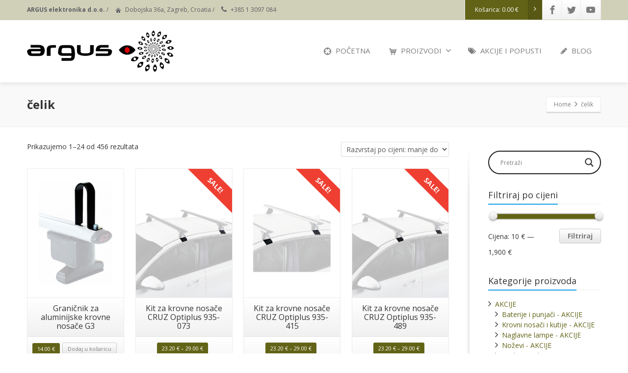

--- FILE ---
content_type: text/html; charset=UTF-8
request_url: https://www.suzavac-argus.com/oznaka-proizvoda/celik/
body_size: 25575
content:
<!DOCTYPE html>
<!--[if lt IE 7]><html class="no-js html-loading wf-active ie old-browser lt-ie10 lt-ie9 lt-ie8 lt-ie7 responsive" itemscope="itemscope" itemtype="http://schema.org/WebPage" lang="hr"> <![endif]-->
<!--[if IE 7]><html class="no-js html-loading wf-active ie old-browser ie7 lt-ie10 lt-ie9 lt-ie8 responsive" itemscope="itemscope" itemtype="http://schema.org/WebPage" lang="hr"> <![endif]-->
<!--[if IE 8]><html class="no-js html-loading wf-active ie old-browser ie8 lt-ie10 lt-ie9 responsive" itemscope="itemscope" itemtype="http://schema.org/WebPage" lang="hr"> <![endif]-->
<!--[if IE 9]><html class="no-js html-loading wf-active ie modern-browser ie9 lt-ie10 responsive" itemscope="itemscope" itemtype="http://schema.org/WebPage" lang="hr"> <![endif]-->
<!--[if gt IE 9]><!--><html class="no-js html-loading wf-active modern-browser responsive" itemscope="itemscope" itemtype="http://schema.org/WebPage" lang="hr"> <!--<![endif]--><head><link rel="preconnect" href="https://fonts.gstatic.com/" crossorigin /><meta http-equiv="content-type" content="text/html; charset=UTF-8" /><meta name="viewport" content="width=device-width, maximum-scale=1.0, minimum-scale=1.0"><title itemprop="name">Oznake proizvoda - čelik - Argus Elektronika d.o.o.</title><!--[if IE 8]><meta http-equiv="X-UA-Compatible" content="IE=edge,chrome=1">
<![endif]--><meta name='robots' content='index, follow, max-image-preview:large, max-snippet:-1, max-video-preview:-1' />
 <script type="text/javascript" id="google_gtagjs-js-consent-mode-data-layer">/*  */
window.dataLayer = window.dataLayer || [];function gtag(){dataLayer.push(arguments);}
gtag('consent', 'default', {"ad_personalization":"denied","ad_storage":"denied","ad_user_data":"denied","analytics_storage":"denied","functionality_storage":"denied","security_storage":"denied","personalization_storage":"denied","region":["AT","BE","BG","CH","CY","CZ","DE","DK","EE","ES","FI","FR","GB","GR","HR","HU","IE","IS","IT","LI","LT","LU","LV","MT","NL","NO","PL","PT","RO","SE","SI","SK"],"wait_for_update":500});
window._googlesitekitConsentCategoryMap = {"statistics":["analytics_storage"],"marketing":["ad_storage","ad_user_data","ad_personalization"],"functional":["functionality_storage","security_storage"],"preferences":["personalization_storage"]};
window._googlesitekitConsents = {"ad_personalization":"denied","ad_storage":"denied","ad_user_data":"denied","analytics_storage":"denied","functionality_storage":"denied","security_storage":"denied","personalization_storage":"denied","region":["AT","BE","BG","CH","CY","CZ","DE","DK","EE","ES","FI","FR","GB","GR","HR","HU","IE","IS","IT","LI","LT","LU","LV","MT","NL","NO","PL","PT","RO","SE","SI","SK"],"wait_for_update":500};
/*  */</script> <title>Oznake proizvoda - čelik - Argus Elektronika d.o.o.</title><meta name="description" content="čelik -" /><link rel="canonical" href="https://www.suzavac-argus.com/oznaka-proizvoda/celik/" /><link rel="next" href="https://www.suzavac-argus.com/oznaka-proizvoda/celik/page/2/" /><meta property="og:locale" content="hr_HR" /><meta property="og:type" content="article" /><meta property="og:title" content="Oznake proizvoda - čelik" /><meta property="og:description" content="čelik -" /><meta property="og:url" content="https://www.suzavac-argus.com/oznaka-proizvoda/celik/" /><meta property="og:site_name" content="Argus Elektronika d.o.o." /><meta property="og:image" content="https://www.suzavac-argus.com/wp-content/uploads/2024/06/argus-logo-500x500-1.png" /><meta property="og:image:width" content="500" /><meta property="og:image:height" content="500" /><meta property="og:image:type" content="image/png" /><meta name="twitter:card" content="summary_large_image" /><meta name="twitter:site" content="@ArgusZagreb" /> <script type="application/ld+json" class="yoast-schema-graph">{"@context":"https://schema.org","@graph":[{"@type":"CollectionPage","@id":"https://www.suzavac-argus.com/oznaka-proizvoda/celik/","url":"https://www.suzavac-argus.com/oznaka-proizvoda/celik/","name":"Oznake proizvoda - čelik - Argus Elektronika d.o.o.","isPartOf":{"@id":"https://www.suzavac-argus.com/#website"},"primaryImageOfPage":{"@id":"https://www.suzavac-argus.com/oznaka-proizvoda/celik/#primaryimage"},"image":{"@id":"https://www.suzavac-argus.com/oznaka-proizvoda/celik/#primaryimage"},"thumbnailUrl":"https://www.suzavac-argus.com/wp-content/uploads/2023/06/granicnik-za-aluminijske-krovne-nosace-g3-69-001-01.jpg","description":"čelik -","breadcrumb":{"@id":"https://www.suzavac-argus.com/oznaka-proizvoda/celik/#breadcrumb"},"inLanguage":"hr"},{"@type":"ImageObject","inLanguage":"hr","@id":"https://www.suzavac-argus.com/oznaka-proizvoda/celik/#primaryimage","url":"https://www.suzavac-argus.com/wp-content/uploads/2023/06/granicnik-za-aluminijske-krovne-nosace-g3-69-001-01.jpg","contentUrl":"https://www.suzavac-argus.com/wp-content/uploads/2023/06/granicnik-za-aluminijske-krovne-nosace-g3-69-001-01.jpg","width":1200,"height":1200,"caption":"Graničnik za aluminijske krovne nosače G3 69.001 - 01"},{"@type":"BreadcrumbList","@id":"https://www.suzavac-argus.com/oznaka-proizvoda/celik/#breadcrumb","itemListElement":[{"@type":"ListItem","position":1,"name":"Početna stranica","item":"https://www.suzavac-argus.com/"},{"@type":"ListItem","position":2,"name":"PROIZVODI","item":"https://www.suzavac-argus.com/proizvodi/"},{"@type":"ListItem","position":3,"name":"čelik"}]},{"@type":"WebSite","@id":"https://www.suzavac-argus.com/#website","url":"https://www.suzavac-argus.com/","name":"www.suzavac-argus.com - Argus Elektronika d.o.o.","description":"Sredstva za samoobranu, krovni nosači, krovne kutije","publisher":{"@id":"https://www.suzavac-argus.com/#organization"},"alternateName":"suzavac.com - Argus Zagreb","potentialAction":[{"@type":"SearchAction","target":{"@type":"EntryPoint","urlTemplate":"https://www.suzavac-argus.com/?s={search_term_string}"},"query-input":{"@type":"PropertyValueSpecification","valueRequired":true,"valueName":"search_term_string"}}],"inLanguage":"hr"},{"@type":"Organization","@id":"https://www.suzavac-argus.com/#organization","name":"Argus Elektronika d.o.o.","alternateName":"Argus El. d.o.o.","url":"https://www.suzavac-argus.com/","logo":{"@type":"ImageObject","inLanguage":"hr","@id":"https://www.suzavac-argus.com/#/schema/logo/image/","url":"https://www.suzavac-argus.com/wp-content/uploads/2024/06/argus-logo-500x500-1.png","contentUrl":"https://www.suzavac-argus.com/wp-content/uploads/2024/06/argus-logo-500x500-1.png","width":500,"height":500,"caption":"Argus Elektronika d.o.o."},"image":{"@id":"https://www.suzavac-argus.com/#/schema/logo/image/"},"sameAs":["https://www.facebook.com/ArgusZagreb","https://x.com/ArgusZagreb","https://www.youtube.com/user/ArgusZagreb"],"publishingPrinciples":"https://www.suzavac-argus.com/o-nama/","ownershipFundingInfo":"https://www.suzavac-argus.com/o-nama/","actionableFeedbackPolicy":"https://www.suzavac-argus.com/uvjeti-poslovanja/","correctionsPolicy":"https://www.suzavac-argus.com/uvjeti-poslovanja/","ethicsPolicy":"https://www.suzavac-argus.com/uvjeti-poslovanja/","diversityPolicy":"https://www.suzavac-argus.com/uvjeti-poslovanja/","diversityStaffingReport":"https://www.suzavac-argus.com/uvjeti-poslovanja/"}]}</script> <link rel='dns-prefetch' href='//www.googletagmanager.com' /><link rel='dns-prefetch' href='//fonts.googleapis.com' /> <script>WebFontConfig={google:{families:["Dosis:inherit,400:latin,latin-ext","Open Sans Condensed:300,300italic,700:latin-ext,vietnamese,greek,cyrillic-ext,greek-ext,latin,cyrillic","Open Sans:300,300italic,regular,italic,600,600italic,700,700italic,800,800italic:latin-ext,vietnamese,greek,cyrillic-ext,greek-ext,latin,cyrillic","Open Sans&display=swap"]}};if ( typeof WebFont === "object" && typeof WebFont.load === "function" ) { WebFont.load( WebFontConfig ); }</script><script data-optimized="1" src="https://www.suzavac-argus.com/wp-content/plugins/litespeed-cache/assets/js/webfontloader.min.js"></script><link data-optimized="2" rel="stylesheet" href="https://www.suzavac-argus.com/wp-content/litespeed/css/d88b7a800d90cc0ff1b1401eb938a7d0.css?ver=290f4" /> <script data-optimized="1" type='text/javascript'>var CloudFwOp={"themeurl":"https:\/\/www.suzavac-argus.com\/wp-content\/themes\/envision","ajaxUrl":"https:\/\/www.suzavac-argus.com\/wp-admin\/admin-ajax.php","device":"widescreen","RTL":!1,"SSL":!0,"protocol":"https","responsive":!0,"lang":"hr","sticky_header":!0,"header_overlapping":!1,"navigation_event":"hover","sticky_header_offset":0,"nav_hover_delay":"10","uniform_elements":!0,"disable_prettyphoto_on_mobile":!0,"text_close":"Close","gallery_overlay_opacity":90}</script> <script type="text/javascript" id="woocommerce-google-analytics-integration-gtag-js-after">/*  */
/* Google Analytics for WooCommerce (gtag.js) */
					window.dataLayer = window.dataLayer || [];
					function gtag(){dataLayer.push(arguments);}
					// Set up default consent state.
					for ( const mode of [{"analytics_storage":"denied","ad_storage":"denied","ad_user_data":"denied","ad_personalization":"denied","region":["AT","BE","BG","HR","CY","CZ","DK","EE","FI","FR","DE","GR","HU","IS","IE","IT","LV","LI","LT","LU","MT","NL","NO","PL","PT","RO","SK","SI","ES","SE","GB","CH"]}] || [] ) {
						gtag( "consent", "default", { "wait_for_update": 500, ...mode } );
					}
					gtag("js", new Date());
					gtag("set", "developer_id.dOGY3NW", true);
					gtag("config", "G-LDJW88HC3V", {"track_404":true,"allow_google_signals":true,"logged_in":false,"linker":{"domains":[],"allow_incoming":false},"custom_map":{"dimension1":"logged_in"}});
//# sourceURL=woocommerce-google-analytics-integration-gtag-js-after
/*  */</script> <script type="text/javascript" src="https://www.suzavac-argus.com/wp-includes/js/jquery/jquery.min.js?ver=3.7.1" id="jquery-core-js"></script> <script data-optimized="1" type="text/javascript" src="https://www.suzavac-argus.com/wp-content/litespeed/js/8bab3c7c4b33f565930a1c97df664320.js?ver=c2d0a" id="jquery-migrate-js"></script> <script type="text/javascript" id="consent-mode-script-js-extra">/*  */
var pressidiumCCGCM = {"gcm":{"enabled":true,"implementation":"gtag","ads_data_redaction":false,"url_passthrough":false,"regions":[{"country":"hr","subdivisions":[],"default_consent_states":{"ad_storage":false,"ad_user_data":false,"ad_personalization":false,"analytics_storage":false,"functionality_storage":false,"personalization_storage":false,"security_storage":false}},{"country":"at","subdivisions":[],"default_consent_states":{"ad_storage":false,"ad_user_data":false,"ad_personalization":false,"analytics_storage":false,"functionality_storage":false,"personalization_storage":false,"security_storage":false}},{"country":"be","subdivisions":[],"default_consent_states":{"ad_storage":false,"ad_user_data":false,"ad_personalization":false,"analytics_storage":false,"functionality_storage":false,"personalization_storage":false,"security_storage":false}},{"country":"bg","subdivisions":[],"default_consent_states":{"ad_storage":false,"ad_user_data":false,"ad_personalization":false,"analytics_storage":false,"functionality_storage":false,"personalization_storage":false,"security_storage":false}},{"country":"cy","subdivisions":[],"default_consent_states":{"ad_storage":false,"ad_user_data":false,"ad_personalization":false,"analytics_storage":false,"functionality_storage":false,"personalization_storage":false,"security_storage":false}},{"country":"cz","subdivisions":[],"default_consent_states":{"ad_storage":false,"ad_user_data":false,"ad_personalization":false,"analytics_storage":false,"functionality_storage":false,"personalization_storage":false,"security_storage":false}},{"country":"dk","subdivisions":[],"default_consent_states":{"ad_storage":false,"ad_user_data":false,"ad_personalization":false,"analytics_storage":false,"functionality_storage":false,"personalization_storage":false,"security_storage":false}},{"country":"ee","subdivisions":[],"default_consent_states":{"ad_storage":false,"ad_user_data":false,"ad_personalization":false,"analytics_storage":false,"functionality_storage":false,"personalization_storage":false,"security_storage":false}},{"country":"fi","subdivisions":[],"default_consent_states":{"ad_storage":false,"ad_user_data":false,"ad_personalization":false,"analytics_storage":false,"functionality_storage":false,"personalization_storage":false,"security_storage":false}},{"country":"fr","subdivisions":[],"default_consent_states":{"ad_storage":false,"ad_user_data":false,"ad_personalization":false,"analytics_storage":false,"functionality_storage":false,"personalization_storage":false,"security_storage":false}},{"country":"de","subdivisions":[],"default_consent_states":{"ad_storage":false,"ad_user_data":false,"ad_personalization":false,"analytics_storage":false,"functionality_storage":false,"personalization_storage":false,"security_storage":false}},{"country":"gr","subdivisions":[],"default_consent_states":{"ad_storage":false,"ad_user_data":false,"ad_personalization":false,"analytics_storage":false,"functionality_storage":false,"personalization_storage":false,"security_storage":false}},{"country":"hu","subdivisions":[],"default_consent_states":{"ad_storage":false,"ad_user_data":false,"ad_personalization":false,"analytics_storage":false,"functionality_storage":false,"personalization_storage":false,"security_storage":false}},{"country":"ie","subdivisions":[],"default_consent_states":{"ad_storage":false,"ad_user_data":false,"ad_personalization":false,"analytics_storage":false,"functionality_storage":false,"personalization_storage":false,"security_storage":false}},{"country":"it","subdivisions":[],"default_consent_states":{"ad_storage":false,"ad_user_data":false,"ad_personalization":false,"analytics_storage":false,"functionality_storage":false,"personalization_storage":false,"security_storage":false}},{"country":"lv","subdivisions":[],"default_consent_states":{"ad_storage":false,"ad_user_data":false,"ad_personalization":false,"analytics_storage":false,"functionality_storage":false,"personalization_storage":false,"security_storage":false}},{"country":"lt","subdivisions":[],"default_consent_states":{"ad_storage":false,"ad_user_data":false,"ad_personalization":false,"analytics_storage":false,"functionality_storage":false,"personalization_storage":false,"security_storage":false}},{"country":"lu","subdivisions":[],"default_consent_states":{"ad_storage":false,"ad_user_data":false,"ad_personalization":false,"analytics_storage":false,"functionality_storage":false,"personalization_storage":false,"security_storage":false}},{"country":"mt","subdivisions":[],"default_consent_states":{"ad_storage":false,"ad_user_data":false,"ad_personalization":false,"analytics_storage":false,"functionality_storage":false,"personalization_storage":false,"security_storage":false}},{"country":"nl","subdivisions":[],"default_consent_states":{"ad_storage":false,"ad_user_data":false,"ad_personalization":false,"analytics_storage":false,"functionality_storage":false,"personalization_storage":false,"security_storage":false}},{"country":"pl","subdivisions":[],"default_consent_states":{"ad_storage":false,"ad_user_data":false,"ad_personalization":false,"analytics_storage":false,"functionality_storage":false,"personalization_storage":false,"security_storage":false}},{"country":"pt","subdivisions":[],"default_consent_states":{"ad_storage":false,"ad_user_data":false,"ad_personalization":false,"analytics_storage":false,"functionality_storage":false,"personalization_storage":false,"security_storage":false}},{"country":"ro","subdivisions":[],"default_consent_states":{"ad_storage":false,"ad_user_data":false,"ad_personalization":false,"analytics_storage":false,"functionality_storage":false,"personalization_storage":false,"security_storage":false}},{"country":"sk","subdivisions":[],"default_consent_states":{"ad_storage":false,"ad_user_data":false,"ad_personalization":false,"analytics_storage":false,"functionality_storage":false,"personalization_storage":false,"security_storage":false}},{"country":"si","subdivisions":[],"default_consent_states":{"ad_storage":false,"ad_user_data":false,"ad_personalization":false,"analytics_storage":false,"functionality_storage":false,"personalization_storage":false,"security_storage":false}},{"country":"es","subdivisions":[],"default_consent_states":{"ad_storage":false,"ad_user_data":false,"ad_personalization":false,"analytics_storage":false,"functionality_storage":false,"personalization_storage":false,"security_storage":false}},{"country":"se","subdivisions":[],"default_consent_states":{"ad_storage":false,"ad_user_data":false,"ad_personalization":false,"analytics_storage":false,"functionality_storage":false,"personalization_storage":false,"security_storage":false}},{"country":"gb","subdivisions":[],"default_consent_states":{"ad_storage":false,"ad_user_data":false,"ad_personalization":false,"analytics_storage":false,"functionality_storage":false,"personalization_storage":false,"security_storage":false}}]}};
//# sourceURL=consent-mode-script-js-extra
/*  */</script> <script data-optimized="1" type="text/javascript" src="https://www.suzavac-argus.com/wp-content/litespeed/js/212204627e7d5ce9d856f8cfa0a9f8d5.js?ver=7ba1f" id="consent-mode-script-js"></script> <script data-optimized="1" type="text/javascript" src="https://www.suzavac-argus.com/wp-content/litespeed/js/878c2912a2f36e3ae12a27063adcb641.js?ver=f7000" id="disable-payment-method-for-woocommerce-js"></script> <script data-optimized="1" type="text/javascript" src="https://www.suzavac-argus.com/wp-content/litespeed/js/d795fe64c7ee6a64b18c1bf97c637a05.js?ver=40725" id="wc-jquery-blockui-js" defer="defer" data-wp-strategy="defer"></script> <script data-optimized="1" type="text/javascript" id="wc-add-to-cart-js-extra">var wc_add_to_cart_params={"ajax_url":"/wp-admin/admin-ajax.php","wc_ajax_url":"/?wc-ajax=%%endpoint%%","i18n_view_cart":"Vidi ko\u0161aricu","cart_url":"https://www.suzavac-argus.com/kosarica/","is_cart":"","cart_redirect_after_add":"no"}</script> <script data-optimized="1" type="text/javascript" src="https://www.suzavac-argus.com/wp-content/litespeed/js/70b3d419f2cc4edc5b25e800a0b29477.js?ver=64dbe" id="wc-add-to-cart-js" defer="defer" data-wp-strategy="defer"></script> <script data-optimized="1" type="text/javascript" src="https://www.suzavac-argus.com/wp-content/litespeed/js/6f5578e2457058240794943d2611da0d.js?ver=f1fad" id="wc-js-cookie-js" defer="defer" data-wp-strategy="defer"></script> <script data-optimized="1" type="text/javascript" id="woocommerce-js-extra">var woocommerce_params={"ajax_url":"/wp-admin/admin-ajax.php","wc_ajax_url":"/?wc-ajax=%%endpoint%%","i18n_password_show":"Prika\u017ei lozinku","i18n_password_hide":"Sakrij lozinku"}</script> <script data-optimized="1" type="text/javascript" src="https://www.suzavac-argus.com/wp-content/litespeed/js/48013dc8002888b2899d32d4814c9a11.js?ver=e6532" id="woocommerce-js" defer="defer" data-wp-strategy="defer"></script> <script data-optimized="1" type="text/javascript" id="wt-smart-coupon-for-woo-js-extra">var WTSmartCouponOBJ={"ajaxurl":"https://www.suzavac-argus.com/wp-admin/admin-ajax.php","wc_ajax_url":"https://www.suzavac-argus.com/?wc-ajax=","nonces":{"public":"8af470f623","apply_coupon":"fb538f53ff"},"labels":{"please_wait":"Please wait...","choose_variation":"Please choose a variation","error":"Error !!!"},"shipping_method":[],"payment_method":"","is_cart":""}</script> <script data-optimized="1" type="text/javascript" src="https://www.suzavac-argus.com/wp-content/litespeed/js/8abd4877501837d52d0c7ffc8187420c.js?ver=51e5f" id="wt-smart-coupon-for-woo-js"></script> <script data-optimized="1" type="text/javascript" id="wd-asl-ajaxsearchlite-js-before">window.ASL=typeof window.ASL!=='undefined'?window.ASL:{};window.ASL.wp_rocket_exception="DOMContentLoaded";window.ASL.ajaxurl="https:\/\/www.suzavac-argus.com\/wp-admin\/admin-ajax.php";window.ASL.backend_ajaxurl="https:\/\/www.suzavac-argus.com\/wp-admin\/admin-ajax.php";window.ASL.asl_url="https:\/\/www.suzavac-argus.com\/wp-content\/plugins\/ajax-search-lite\/";window.ASL.detect_ajax=1;window.ASL.media_query=4780;window.ASL.version=4780;window.ASL.pageHTML="";window.ASL.additional_scripts=[];window.ASL.script_async_load=!1;window.ASL.init_only_in_viewport=!0;window.ASL.font_url="https:\/\/www.suzavac-argus.com\/wp-content\/plugins\/ajax-search-lite\/css\/fonts\/icons2.woff2";window.ASL.highlight={"enabled":!1,"data":[]};window.ASL.analytics={"method":0,"tracking_id":"","string":"?ajax_search={asl_term}","event":{"focus":{"active":!0,"action":"focus","category":"ASL","label":"Input focus","value":"1"},"search_start":{"active":!1,"action":"search_start","category":"ASL","label":"Phrase: {phrase}","value":"1"},"search_end":{"active":!0,"action":"search_end","category":"ASL","label":"{phrase} | {results_count}","value":"1"},"magnifier":{"active":!0,"action":"magnifier","category":"ASL","label":"Magnifier clicked","value":"1"},"return":{"active":!0,"action":"return","category":"ASL","label":"Return button pressed","value":"1"},"facet_change":{"active":!1,"action":"facet_change","category":"ASL","label":"{option_label} | {option_value}","value":"1"},"result_click":{"active":!0,"action":"result_click","category":"ASL","label":"{result_title} | {result_url}","value":"1"}}}</script> <script data-optimized="1" type="text/javascript" src="https://www.suzavac-argus.com/wp-content/litespeed/js/85ae1334e5c69d7ee0466eda26c2708f.js?ver=34a65" id="wd-asl-ajaxsearchlite-js"></script> <script data-optimized="1" type="text/javascript" src="https://www.suzavac-argus.com/wp-content/litespeed/js/47f55cf7f4d3e441e9757ec5935055d3.js?ver=ff92a" id="wd-asl-ajaxsearchlite-core-js"></script> <script data-optimized="1" type="text/javascript" src="https://www.suzavac-argus.com/wp-content/litespeed/js/471bb0d781b6f012ebba05634fc2205f.js?ver=12612" id="wd-asl-ajaxsearchlite-vertical-js"></script> <script data-optimized="1" type="text/javascript" src="https://www.suzavac-argus.com/wp-content/litespeed/js/d2897b4bcbba5baaf915443fa3de6793.js?ver=b4718" id="wd-asl-ajaxsearchlite-ga-js"></script> <script data-optimized="1" type="text/javascript" src="https://www.suzavac-argus.com/wp-content/litespeed/js/8acb360fd6095d26b1a0aefabdc15985.js?ver=fa82a" id="wd-asl-ajaxsearchlite-wrapper-js"></script> <script data-optimized="1" type="text/javascript" src="https://www.suzavac-argus.com/wp-content/litespeed/js/165a30a278d432ca4f9a31c8f1c2f227.js?ver=13ee0" id="mobmenujs-js"></script> <meta name="generator" content="Site Kit by Google 1.170.0" /> <script>(function(w,d,s,l,i){w[l]=w[l]||[];w[l].push({'gtm.start':
new Date().getTime(),event:'gtm.js'});var f=d.getElementsByTagName(s)[0],
j=d.createElement(s),dl=l!='dataLayer'?'&l='+l:'';j.async=true;j.src=
'https://www.googletagmanager.com/gtm.js?id='+i+dl;f.parentNode.insertBefore(j,f);
})(window,document,'script','dataLayer','AW-16535224942');</script> 
<noscript><style>.woocommerce-product-gallery{ opacity: 1 !important; }</style></noscript><meta name="google-adsense-platform-account" content="ca-host-pub-2644536267352236"><meta name="google-adsense-platform-domain" content="sitekit.withgoogle.com"><link rel="preconnect" href="https://fonts.gstatic.com" crossorigin /><link rel="preload" as="style" href="//fonts.googleapis.com/css?family=Open+Sans&display=swap" />
 <script type="text/javascript">/*  */

			( function( w, d, s, l, i ) {
				w[l] = w[l] || [];
				w[l].push( {'gtm.start': new Date().getTime(), event: 'gtm.js'} );
				var f = d.getElementsByTagName( s )[0],
					j = d.createElement( s ), dl = l != 'dataLayer' ? '&l=' + l : '';
				j.async = true;
				j.src = 'https://www.googletagmanager.com/gtm.js?id=' + i + dl;
				f.parentNode.insertBefore( j, f );
			} )( window, document, 'script', 'dataLayer', 'GTM-TK24T9J' );
			
/*  */</script> <meta name="generator" content="Powered by Slider Revolution 6.2.1 - responsive, Mobile-Friendly Slider Plugin for WordPress with comfortable drag and drop interface." /><link rel="icon" href="https://www.suzavac-argus.com/wp-content/uploads/2018/12/cropped-logoret-32x32.png" sizes="32x32" /><link rel="icon" href="https://www.suzavac-argus.com/wp-content/uploads/2018/12/cropped-logoret-192x192.png" sizes="192x192" /><link rel="apple-touch-icon" href="https://www.suzavac-argus.com/wp-content/uploads/2018/12/cropped-logoret-180x180.png" /><meta name="msapplication-TileImage" content="https://www.suzavac-argus.com/wp-content/uploads/2018/12/cropped-logoret-270x270.png" /> <script data-optimized="1" type="text/javascript">function setREVStartSize(e){try{var pw=document.getElementById(e.c).parentNode.offsetWidth,newh;pw=pw===0||isNaN(pw)?window.innerWidth:pw;e.tabw=e.tabw===undefined?0:parseInt(e.tabw);e.thumbw=e.thumbw===undefined?0:parseInt(e.thumbw);e.tabh=e.tabh===undefined?0:parseInt(e.tabh);e.thumbh=e.thumbh===undefined?0:parseInt(e.thumbh);e.tabhide=e.tabhide===undefined?0:parseInt(e.tabhide);e.thumbhide=e.thumbhide===undefined?0:parseInt(e.thumbhide);e.mh=e.mh===undefined||e.mh==""||e.mh==="auto"?0:parseInt(e.mh,0);if(e.layout==="fullscreen"||e.l==="fullscreen")
newh=Math.max(e.mh,window.innerHeight);else{e.gw=Array.isArray(e.gw)?e.gw:[e.gw];for(var i in e.rl)if(e.gw[i]===undefined||e.gw[i]===0)e.gw[i]=e.gw[i-1];e.gh=e.el===undefined||e.el===""||(Array.isArray(e.el)&&e.el.length==0)?e.gh:e.el;e.gh=Array.isArray(e.gh)?e.gh:[e.gh];for(var i in e.rl)if(e.gh[i]===undefined||e.gh[i]===0)e.gh[i]=e.gh[i-1];var nl=new Array(e.rl.length),ix=0,sl;e.tabw=e.tabhide>=pw?0:e.tabw;e.thumbw=e.thumbhide>=pw?0:e.thumbw;e.tabh=e.tabhide>=pw?0:e.tabh;e.thumbh=e.thumbhide>=pw?0:e.thumbh;for(var i in e.rl)nl[i]=e.rl[i]<window.innerWidth?0:e.rl[i];sl=nl[0];for(var i in nl)if(sl>nl[i]&&nl[i]>0){sl=nl[i];ix=i}
var m=pw>(e.gw[ix]+e.tabw+e.thumbw)?1:(pw-(e.tabw+e.thumbw))/(e.gw[ix]);newh=(e.type==="carousel"&&e.justify==="true"?e.gh[ix]:(e.gh[ix]*m))+(e.tabh+e.thumbh)}
if(window.rs_init_css===undefined)window.rs_init_css=document.head.appendChild(document.createElement("style"));document.getElementById(e.c).height=newh;window.rs_init_css.innerHTML+="#"+e.c+"_wrapper { height: "+newh+"px }"}catch(e){console.log("Failure at Presize of Slider:"+e)}}</script> </head><body class="archive tax-product_tag term-celik term-528 wp-theme-envision theme-envision woocommerce woocommerce-page woocommerce-no-js pressidium-cc-theme run layout--fullwidth ui--side-panel-position-left ui--mobile-navigation-style-default mob-menu-slideout-over"><div id="side-panel-pusher"><div id="main-container"><div id="page-wrap"><header id="page-header" class="clearfix"><div id="top-bar" class="clearfix"><div id="top-bar-background"><div class="container relative"><div id="top-bar-text" class="top-bar-sides abs-left">
<strong>ARGUS elektronika d.o.o.</strong><div class="helper--seperator">/</div>
<i class="ui--icon icomoon-home-4" style="margin-right: 5px;"></i> Dobojska 36a, Zagreb, Croatia<div class="helper--seperator">/</div>
<i class="ui--icon fontawesome-phone" style="margin-right: 5px;"></i> <a href="tel:+385 1 3097 084" target="_blank">+385 1 3097 084</a></div><div id="top-bar-widgets" class="top-bar-sides abs-right"><ul id="widget--shop-cart" class="ui--widget ui--custom-menu opt--on-hover unstyled-all "><li>
<a href="https://www.suzavac-argus.com/kosarica/" class="ui--gradient ui--accent-gradient ui--accent-color on--hover ui--side-panel" data-target="ui--side-cart-widget">Košarica: <span class="cart-money"><span class="woocommerce-Price-amount amount"><bdi>0.00&nbsp;<span class="woocommerce-Price-currencySymbol">&euro;</span></bdi></span></span> <span class="helper--extract-icon"><i class="fontawesome-angle-right px14"></i></span></a></li></ul><ul id="topbar-social-icons" class="ui-socialbar unstyled ui--widget opt--on-hover style--top-bar  ss ui-socialbar-style-default effect--slide borderless"><li class="facebook ui--gradient ui--gradient-grey ui-socialbar-item ui--animation"><a href="https://www.facebook.com/ArgusZagreb " class="ui-socialbar-image" target="_blank" title="Facebook" rel="nofollow"><span class="ui-socialbar-svg "><svg version="1.1" xmlns="http://www.w3.org/2000/svg" width="32" height="32" viewBox="0 0 32 32">
<path d="M19 6h5v-6h-5c-3.86 0-7 3.14-7 7v3h-4v6h4v16h6v-16h5l1-6h-6v-3c0-0.542 0.458-1 1-1z"></path>
</svg>
</span><span class="ui-socialbar-svg-hover ui-socialbar-color-bg"><svg version="1.1" xmlns="http://www.w3.org/2000/svg" width="32" height="32" viewBox="0 0 32 32">
<path d="M19 6h5v-6h-5c-3.86 0-7 3.14-7 7v3h-4v6h4v16h6v-16h5l1-6h-6v-3c0-0.542 0.458-1 1-1z"></path>
</svg>
</span></a></li><li class="twitter ui--gradient ui--gradient-grey ui-socialbar-item ui--animation"><a href="https://twitter.com/ArgusZagreb" class="ui-socialbar-image" target="_blank" title="Twitter" rel="nofollow"><span class="ui-socialbar-svg "><svg version="1.1" xmlns="http://www.w3.org/2000/svg" width="32" height="32" viewBox="0 0 32 32">
<path d="M32 7.075c-1.175 0.525-2.444 0.875-3.769 1.031 1.356-0.813 2.394-2.1 2.887-3.631-1.269 0.75-2.675 1.3-4.169 1.594-1.2-1.275-2.906-2.069-4.794-2.069-3.625 0-6.563 2.938-6.563 6.563 0 0.512 0.056 1.012 0.169 1.494-5.456-0.275-10.294-2.888-13.531-6.862-0.563 0.969-0.887 2.1-0.887 3.3 0 2.275 1.156 4.287 2.919 5.463-1.075-0.031-2.087-0.331-2.975-0.819 0 0.025 0 0.056 0 0.081 0 3.181 2.263 5.838 5.269 6.437-0.55 0.15-1.131 0.231-1.731 0.231-0.425 0-0.831-0.044-1.237-0.119 0.838 2.606 3.263 4.506 6.131 4.563-2.25 1.762-5.075 2.813-8.156 2.813-0.531 0-1.050-0.031-1.569-0.094 2.913 1.869 6.362 2.95 10.069 2.95 12.075 0 18.681-10.006 18.681-18.681 0-0.287-0.006-0.569-0.019-0.85 1.281-0.919 2.394-2.075 3.275-3.394z"></path>
</svg>
</span><span class="ui-socialbar-svg-hover ui-socialbar-color-bg"><svg version="1.1" xmlns="http://www.w3.org/2000/svg" width="32" height="32" viewBox="0 0 32 32">
<path d="M32 7.075c-1.175 0.525-2.444 0.875-3.769 1.031 1.356-0.813 2.394-2.1 2.887-3.631-1.269 0.75-2.675 1.3-4.169 1.594-1.2-1.275-2.906-2.069-4.794-2.069-3.625 0-6.563 2.938-6.563 6.563 0 0.512 0.056 1.012 0.169 1.494-5.456-0.275-10.294-2.888-13.531-6.862-0.563 0.969-0.887 2.1-0.887 3.3 0 2.275 1.156 4.287 2.919 5.463-1.075-0.031-2.087-0.331-2.975-0.819 0 0.025 0 0.056 0 0.081 0 3.181 2.263 5.838 5.269 6.437-0.55 0.15-1.131 0.231-1.731 0.231-0.425 0-0.831-0.044-1.237-0.119 0.838 2.606 3.263 4.506 6.131 4.563-2.25 1.762-5.075 2.813-8.156 2.813-0.531 0-1.050-0.031-1.569-0.094 2.913 1.869 6.362 2.95 10.069 2.95 12.075 0 18.681-10.006 18.681-18.681 0-0.287-0.006-0.569-0.019-0.85 1.281-0.919 2.394-2.075 3.275-3.394z"></path>
</svg>
</span></a></li><li class="youtube ui--gradient ui--gradient-grey ui-socialbar-item ui--animation"><a href="https://www.youtube.com/user/ArgusZagreb " class="ui-socialbar-image" target="_blank" title="Youtube" rel="nofollow"><span class="ui-socialbar-svg "><svg version="1.1" xmlns="http://www.w3.org/2000/svg" width="32" height="32" viewBox="0 0 32 32">
<path d="M31.681 9.6c0 0-0.313-2.206-1.275-3.175-1.219-1.275-2.581-1.281-3.206-1.356-4.475-0.325-11.194-0.325-11.194-0.325h-0.012c0 0-6.719 0-11.194 0.325-0.625 0.075-1.987 0.081-3.206 1.356-0.963 0.969-1.269 3.175-1.269 3.175s-0.319 2.588-0.319 5.181v2.425c0 2.587 0.319 5.181 0.319 5.181s0.313 2.206 1.269 3.175c1.219 1.275 2.819 1.231 3.531 1.369 2.563 0.244 10.881 0.319 10.881 0.319s6.725-0.012 11.2-0.331c0.625-0.075 1.988-0.081 3.206-1.356 0.962-0.969 1.275-3.175 1.275-3.175s0.319-2.587 0.319-5.181v-2.425c-0.006-2.588-0.325-5.181-0.325-5.181zM12.694 20.15v-8.994l8.644 4.513-8.644 4.481z"></path>
</svg>
</span><span class="ui-socialbar-svg-hover ui-socialbar-color-bg"><svg version="1.1" xmlns="http://www.w3.org/2000/svg" width="32" height="32" viewBox="0 0 32 32">
<path d="M31.681 9.6c0 0-0.313-2.206-1.275-3.175-1.219-1.275-2.581-1.281-3.206-1.356-4.475-0.325-11.194-0.325-11.194-0.325h-0.012c0 0-6.719 0-11.194 0.325-0.625 0.075-1.987 0.081-3.206 1.356-0.963 0.969-1.269 3.175-1.269 3.175s-0.319 2.588-0.319 5.181v2.425c0 2.587 0.319 5.181 0.319 5.181s0.313 2.206 1.269 3.175c1.219 1.275 2.819 1.231 3.531 1.369 2.563 0.244 10.881 0.319 10.881 0.319s6.725-0.012 11.2-0.331c0.625-0.075 1.988-0.081 3.206-1.356 0.962-0.969 1.275-3.175 1.275-3.175s0.319-2.587 0.319-5.181v-2.425c-0.006-2.588-0.325-5.181-0.325-5.181zM12.694 20.15v-8.994l8.644 4.513-8.644 4.481z"></path>
</svg>
</span></a></li></ul></div></div></div></div><div id="header-container" class="header-style-1 logo-position-left navigation-position-right sticky-logo-position-left sticky-navigation-position-right no-stuck clearfix"  data-responsive="{&quot;css&quot;:{&quot;padding-bottom&quot;:{&quot;phone&quot;:0,&quot;tablet&quot;:20,&quot;widescreen&quot;:0}}}"><div id="header-container-background"></div><div class="container relative"><div id="logo">
<a href="https://www.suzavac-argus.com"><img  id="logo-desktop" class="visible-desktop " src="https://www.suzavac-argus.com/wp-content/uploads/2018/12/logoret-1.png" data-at2x="https://www.suzavac-argus.com/wp-content/uploads/2018/12/logoret.png" alt="Argus Elektronika d.o.o." style="margin-top: 21px;  margin-bottom: 21px;"/>
<img  id="logo-tablet" class="visible-tablet " src="https://www.suzavac-argus.com/wp-content/uploads/2018/12/logoret-1.png" data-at2x="https://www.suzavac-argus.com/wp-content/uploads/2018/12/logoret.png" alt="Argus Elektronika d.o.o." style="margin-top: 40px;  margin-bottom: 20px;"/>
<img  id="logo-phone" class="visible-phone " src="https://www.suzavac-argus.com/wp-content/uploads/2018/12/logoret-1.png" data-at2x="https://www.suzavac-argus.com/wp-content/uploads/2018/12/logoret.png" alt="Argus Elektronika d.o.o." style="margin-top: 20px;  margin-bottom: 20px;"/>						</a><div id="header-navigation-toggle">
<a href="javascript:;"><i class="fontawesome-align-justify ui--caret"></i><span class="header-navigation-toogle-text">Navigation</span></a></div></div><nav id="navigation" class="without-navigation-holder ui-row"><ul id="header-navigation" class="sf-menu clearfix unstyled-all"><li id="menu-item-1624" class="menu-item menu-item-type-custom menu-item-object-custom menu-item-home level-0 top-level-item to-right"><a href="https://www.suzavac-argus.com/"><i class="ui--icon icomoon-target-3" style="margin-right: 5px;"></i> POČETNA</a></li><li id="menu-item-1725" class="menu-item menu-item-type-post_type menu-item-object-page menu-item-has-children level-0 top-level-item has-child fallout to-right"><a href="https://www.suzavac-argus.com/proizvodi/"><i class="ui--icon icomoon-cart-6" style="margin-right: 5px;"></i> PROIZVODI<i class="ui--caret fontawesome-angle-down px18"></i></a><ul class="sub-menu"><li id="menu-item-1753" class="menu-item menu-item-type-taxonomy menu-item-object-product_cat menu-item-has-children level-1 sub-level-item has-child to-right"><a href="https://www.suzavac-argus.com/proizvodi/suzavci/">Suzavci<i class="ui--caret fontawesome-angle-right px18"></i></a><ul class="sub-menu"><li id="menu-item-3294" class="menu-item menu-item-type-custom menu-item-object-custom level-2 sub-level-item to-right"><a href="https://www.suzavac-argus.com/proizvodi/suzavci/">Sprejevi za samoobranu</a></li><li id="menu-item-21875" class="menu-item menu-item-type-custom menu-item-object-custom level-2 sub-level-item to-right"><a href="https://www.suzavac-argus.com/proizvodi/suzavci/akcija-11-gratis/">AKCIJA 1+1 GRATIS</a></li><li id="menu-item-1880" class="menu-item menu-item-type-taxonomy menu-item-object-product_cat level-2 sub-level-item to-right"><a href="https://www.suzavac-argus.com/proizvodi/suzavci/akcija-kupi-4-plati-3/">AKCIJA &#8211; KUPI 4 PLATI 3</a></li><li id="menu-item-1939" class="menu-item menu-item-type-taxonomy menu-item-object-product_cat level-2 sub-level-item to-right"><a href="https://www.suzavac-argus.com/proizvodi/suzavci/futrole-drzaci-pribor/">Futrole, držači i pribor</a></li></ul></li><li id="menu-item-1752" class="menu-item menu-item-type-taxonomy menu-item-object-product_cat level-1 sub-level-item to-right"><a href="https://www.suzavac-argus.com/proizvodi/sokeri/">Šokeri</a></li><li id="menu-item-14155" class="menu-item menu-item-type-custom menu-item-object-custom level-1 sub-level-item to-right"><a href="https://www.suzavac-argus.com/proizvodi/auto-moto-oprema/">Auto Moto oprema</a></li><li id="menu-item-1761" class="menu-item menu-item-type-taxonomy menu-item-object-product_cat menu-item-has-children level-1 sub-level-item has-child to-right"><a href="https://www.suzavac-argus.com/proizvodi/krovni-nosaci-i-kutije/">Krovni nosači i kutije<i class="ui--caret fontawesome-angle-right px18"></i></a><ul class="sub-menu"><li id="menu-item-7647" class="menu-item menu-item-type-custom menu-item-object-custom level-2 sub-level-item to-right"><a href="https://www.suzavac-argus.com/proizvodi/krovni-nosaci-i-kutije/krovni-nosaci-i-kutije-nosaci-za-bicikle/">Nosači za bicikl</a></li><li id="menu-item-10964" class="menu-item menu-item-type-custom menu-item-object-custom level-2 sub-level-item to-right"><a href="https://www.suzavac-argus.com/proizvodi/krovni-nosaci-i-kutije/nosaci-za-kajak/">Nosači za kajak</a></li><li id="menu-item-9736" class="menu-item menu-item-type-custom menu-item-object-custom level-2 sub-level-item to-right"><a href="https://www.suzavac-argus.com/proizvodi/krovni-nosaci-i-kutije/nosaci-za-skije-snowboard/">Nosači za skije/snowboard</a></li><li id="menu-item-1763" class="menu-item menu-item-type-taxonomy menu-item-object-product_cat level-2 sub-level-item to-right"><a href="https://www.suzavac-argus.com/proizvodi/krovni-nosaci-i-kutije/krovne-kutije/">Krovne kutije</a></li><li id="menu-item-1764" class="menu-item menu-item-type-taxonomy menu-item-object-product_cat level-2 sub-level-item to-right"><a href="https://www.suzavac-argus.com/proizvodi/krovni-nosaci-i-kutije/krovni-nosacii/">Krovni nosači</a></li><li id="menu-item-1762" class="menu-item menu-item-type-taxonomy menu-item-object-product_cat level-2 sub-level-item to-right"><a href="https://www.suzavac-argus.com/proizvodi/krovni-nosaci-i-kutije/krovni-nosaci-kitovi/">Kitovi za krovne nosače</a></li><li id="menu-item-5916" class="menu-item menu-item-type-custom menu-item-object-custom level-2 sub-level-item to-right"><a href="https://www.suzavac-argus.com/proizvodi/krovni-nosaci-i-kutije/krovni-nosaci-gospodarska-kombi-vozila/">Krovni nosači za gospodarska (kombi) vozila</a></li></ul></li><li id="menu-item-1737" class="menu-item menu-item-type-taxonomy menu-item-object-product_cat menu-item-has-children level-1 sub-level-item has-child to-right"><a href="https://www.suzavac-argus.com/proizvodi/nozevi/">Noževi<i class="ui--caret fontawesome-angle-right px18"></i></a><ul class="sub-menu"><li id="menu-item-2233" class="menu-item menu-item-type-taxonomy menu-item-object-product_cat level-2 sub-level-item to-right"><a href="https://www.suzavac-argus.com/proizvodi/nozevi/rasklopni-nozevi/">Rasklopni noževi</a></li><li id="menu-item-2232" class="menu-item menu-item-type-taxonomy menu-item-object-product_cat level-2 sub-level-item to-right"><a href="https://www.suzavac-argus.com/proizvodi/nozevi/fiksni-nozevi/">Fiksni noževi</a></li><li id="menu-item-6256" class="menu-item menu-item-type-custom menu-item-object-custom level-2 sub-level-item to-right"><a href="https://www.suzavac-argus.com/proizvodi/nozevi/kuhinjski-nozevi/">Kuhinjski noževi</a></li><li id="menu-item-5437" class="menu-item menu-item-type-custom menu-item-object-custom level-2 sub-level-item to-right"><a href="https://www.suzavac-argus.com/proizvodi/nozevi/njega-tijela/">Njega</a></li><li id="menu-item-2565" class="menu-item menu-item-type-taxonomy menu-item-object-product_cat level-2 sub-level-item to-right"><a href="https://www.suzavac-argus.com/proizvodi/nozevi/ostalo/">Ostalo</a></li></ul></li><li id="menu-item-7590" class="menu-item menu-item-type-custom menu-item-object-custom menu-item-has-children level-1 sub-level-item has-child to-right"><a href="https://www.suzavac-argus.com/proizvodi/replike/">Replike<i class="ui--caret fontawesome-angle-right px18"></i></a><ul class="sub-menu"><li id="menu-item-7864" class="menu-item menu-item-type-custom menu-item-object-custom level-2 sub-level-item to-right"><a href="https://www.suzavac-argus.com/proizvodi/replike/replike-katane/">Katane</a></li><li id="menu-item-7648" class="menu-item menu-item-type-custom menu-item-object-custom level-2 sub-level-item to-right"><a href="https://www.suzavac-argus.com/proizvodi/replike/replike-macevi/">Mačevi</a></li><li id="menu-item-14466" class="menu-item menu-item-type-custom menu-item-object-custom level-2 sub-level-item to-right"><a href="https://www.suzavac-argus.com/proizvodi/replike/replike-sjekire/">Sjekire</a></li><li id="menu-item-8619" class="menu-item menu-item-type-custom menu-item-object-custom level-2 sub-level-item to-right"><a href="https://www.suzavac-argus.com/proizvodi/replike/replike-kacige/">Kacige</a></li><li id="menu-item-7651" class="menu-item menu-item-type-custom menu-item-object-custom level-2 sub-level-item to-right"><a href="https://www.suzavac-argus.com/proizvodi/replike/replike-stitovi/">Štitovi</a></li><li id="menu-item-7925" class="menu-item menu-item-type-custom menu-item-object-custom level-2 sub-level-item to-right"><a href="https://www.suzavac-argus.com/proizvodi/replike/replike-oklopi/">Oklopi</a></li><li id="menu-item-7649" class="menu-item menu-item-type-custom menu-item-object-custom level-2 sub-level-item to-right"><a href="https://www.suzavac-argus.com/proizvodi/replike/replike-otvaraci-za-pisma/">Otvarači za pisma</a></li><li id="menu-item-7650" class="menu-item menu-item-type-custom menu-item-object-custom level-2 sub-level-item to-right"><a href="https://www.suzavac-argus.com/proizvodi/replike/replike-postolja-i-stalci/">Postolja i stalci</a></li><li id="menu-item-7865" class="menu-item menu-item-type-custom menu-item-object-custom level-2 sub-level-item to-right"><a href="https://www.suzavac-argus.com/proizvodi/replike/replike-ostalo/">Replike &#8211; Ostalo</a></li></ul></li><li id="menu-item-12646" class="menu-item menu-item-type-custom menu-item-object-custom menu-item-has-children level-1 sub-level-item has-child to-right"><a href="https://www.suzavac-argus.com/proizvodi/dom/">Dom<i class="ui--caret fontawesome-angle-right px18"></i></a><ul class="sub-menu"><li id="menu-item-12648" class="menu-item menu-item-type-custom menu-item-object-custom level-2 sub-level-item to-right"><a href="https://www.suzavac-argus.com/proizvodi/dom/dom-lonci/">Lonci</a></li></ul></li><li id="menu-item-1751" class="menu-item menu-item-type-taxonomy menu-item-object-product_cat level-1 sub-level-item to-right"><a href="https://www.suzavac-argus.com/proizvodi/rastjerivaci/">Rastjerivači</a></li><li id="menu-item-1744" class="menu-item menu-item-type-taxonomy menu-item-object-product_cat menu-item-has-children level-1 sub-level-item has-child to-right"><a href="https://www.suzavac-argus.com/proizvodi/ogrlice-za-dresuru-protiv-lajanja/">Ogrlice za dresuru i protiv lajanja<i class="ui--caret fontawesome-angle-right px18"></i></a><ul class="sub-menu"><li id="menu-item-2236" class="menu-item menu-item-type-taxonomy menu-item-object-product_cat level-2 sub-level-item to-right"><a href="https://www.suzavac-argus.com/proizvodi/ogrlice-za-dresuru-protiv-lajanja/ogrlice-za-dresuru-pasa/">Ogrlice za dresuru</a></li><li id="menu-item-2235" class="menu-item menu-item-type-taxonomy menu-item-object-product_cat level-2 sub-level-item to-right"><a href="https://www.suzavac-argus.com/proizvodi/ogrlice-za-dresuru-protiv-lajanja/ogrlice-protiv-lajanja/">Ogrlice protiv lajanja</a></li><li id="menu-item-2234" class="menu-item menu-item-type-taxonomy menu-item-object-product_cat level-2 sub-level-item to-right"><a href="https://www.suzavac-argus.com/proizvodi/ogrlice-za-dresuru-protiv-lajanja/ograde-i-slobodne-zone/">Ograde i slobodne zone</a></li></ul></li><li id="menu-item-1727" class="menu-item menu-item-type-taxonomy menu-item-object-product_cat menu-item-has-children level-1 sub-level-item has-child to-right"><a href="https://www.suzavac-argus.com/proizvodi/baterije-i-punjaci/">Baterije i punjači<i class="ui--caret fontawesome-angle-right px18"></i></a><ul class="sub-menu"><li id="menu-item-2380" class="menu-item menu-item-type-taxonomy menu-item-object-product_cat level-2 sub-level-item to-right"><a href="https://www.suzavac-argus.com/proizvodi/baterije-i-punjaci/baterije/">Baterije</a></li><li id="menu-item-2381" class="menu-item menu-item-type-taxonomy menu-item-object-product_cat level-2 sub-level-item to-right"><a href="https://www.suzavac-argus.com/proizvodi/baterije-i-punjaci/punjaci-baterija/">Punjači baterija</a></li></ul></li><li id="menu-item-1731" class="menu-item menu-item-type-taxonomy menu-item-object-product_cat menu-item-has-children level-1 sub-level-item has-child to-right"><a href="https://www.suzavac-argus.com/proizvodi/lampe/">Lampe<i class="ui--caret fontawesome-angle-right px18"></i></a><ul class="sub-menu"><li id="menu-item-3295" class="menu-item menu-item-type-custom menu-item-object-custom level-2 sub-level-item to-right"><a href="https://www.suzavac-argus.com/proizvodi/lampe/">Taktičke i baterijske lampe</a></li><li id="menu-item-1733" class="menu-item menu-item-type-taxonomy menu-item-object-product_cat level-2 sub-level-item to-right"><a href="https://www.suzavac-argus.com/proizvodi/lampe/dodaci/">Dodaci</a></li></ul></li><li id="menu-item-1736" class="menu-item menu-item-type-taxonomy menu-item-object-product_cat level-1 sub-level-item to-right"><a href="https://www.suzavac-argus.com/proizvodi/naglavne-lampe/">Naglavne lampe</a></li><li id="menu-item-1730" class="menu-item menu-item-type-taxonomy menu-item-object-product_cat level-1 sub-level-item to-right"><a href="https://www.suzavac-argus.com/proizvodi/kubotani/">Kubotani</a></li><li id="menu-item-1743" class="menu-item menu-item-type-taxonomy menu-item-object-product_cat level-1 sub-level-item to-right"><a href="https://www.suzavac-argus.com/proizvodi/odstranjivaci-krpelja/">Odstranjivači krpelja</a></li><li id="menu-item-1748" class="menu-item menu-item-type-taxonomy menu-item-object-product_cat level-1 sub-level-item to-right"><a href="https://www.suzavac-argus.com/proizvodi/osobni-alarmi/">Osobni alarmi</a></li><li id="menu-item-1749" class="menu-item menu-item-type-taxonomy menu-item-object-product_cat level-1 sub-level-item to-right"><a href="https://www.suzavac-argus.com/proizvodi/palice/">Palice</a></li><li id="menu-item-1750" class="menu-item menu-item-type-taxonomy menu-item-object-product_cat level-1 sub-level-item to-right"><a href="https://www.suzavac-argus.com/proizvodi/pracke-i-puhaljke/">Praćke i puhaljke</a></li></ul></li><li id="menu-item-4931" class="menu-item menu-item-type-custom menu-item-object-custom level-0 top-level-item to-right"><a href="https://www.suzavac-argus.com/proizvodi/akcije-argus/"><i class="ui--icon fontawesome-tags" style="margin-right: 5px;"></i> AKCIJE I POPUSTI</a></li><li id="menu-item-1720" class="menu-item menu-item-type-post_type menu-item-object-page level-0 top-level-item to-right"><a href="https://www.suzavac-argus.com/blog/"><i class="ui--icon fontawesome-pencil" style="margin-right: 5px;"></i> BLOG</a></li><li id="menu-item-20850" class="menu-item menu-item-type-post_type menu-item-object-page level-0 top-level-item to-right hidden-desktop "><a href="https://www.suzavac-argus.com/kosarica/">Košarica</a></li><li id="woocommerce-nav-cart" class="menu-item menu-item-type-custom menu-item-object-custom level-0 top-level-item visible-desktop ">
<a href="https://www.suzavac-argus.com/kosarica/" class="ui--side-panel" data-target="ui--side-cart-widget"><i class="ui--icon icomoon-cart icon-inline-block" style="font-size: 18px;  width: 22px;  height: 22px;"></i> <span class="cart-money"><span class="woocommerce-Price-amount amount"><bdi>0.00&nbsp;<span class="woocommerce-Price-currencySymbol">&euro;</span></bdi></span></span></a></li></ul></nav></div></div></header><div id="titlebar" class=" cover"><div class="container relative"><div id="titlebar-text"><h2 id="titlebar-title">čelik</h2></div><div id="titlebar-breadcrumb"><div id="breadcrumb" class="ui--box-alias centerVertical"><div class="ui-bc ui-breadcrumbs breadcrumbs" itemscope itemtype="http://schema.org/BreadcrumbList"><span class="ui-bc-item ui-bc-first" itemprop="itemListElement" itemscope itemtype="http://schema.org/ListItem"><a href="https://www.suzavac-argus.com" itemprop="item" rel="home"><span itemprop="name">Home</span></a><meta itemprop="position" content="0" /></span><span class="ui-bc-seperator"> <i class="ui--caret fontawesome-angle-right px18"></i> </span><span class="ui-bc-item ui-bc-last"><span>čelik</span></span></div></div></div></div></div><div id="page-content" class="sidebar-layout ui-row sidebar-right"><div class="container"><div id="the-content" >
 <script async src="https://www.googletagmanager.com/gtag/js?id=AW-16535224942"></script> <script>window.dataLayer = window.dataLayer || [];
  function gtag(){dataLayer.push(arguments);}
  gtag('js', new Date());

  gtag('config', 'AW-16535224942');</script> <div id="primary" class="content-area"><main id="main" class="site-main" role="main"><header class="woocommerce-products-header"></header><div class="woocommerce-notices-wrapper"></div><p class="woocommerce-result-count">
Prikazujemo 1&ndash;24 od 456 rezultata</p><form class="woocommerce-ordering" method="get">
<select name="orderby" class="orderby" aria-label="Narudžba"><option value="popularity" >Razvrstaj po popularnosti</option><option value="date" >Poredaj od zadnjeg</option><option value="price"  selected='selected'>Razvrstaj po cijeni: manje do veće</option><option value="price-desc" >Razvrstaj po cijeni: veće do manje</option>
</select>
<input type="hidden" name="paged" value="1" /></form><div class="clearfix"></div><div class="products clearfix"><div class="ui-row row-fluid"><div   class="ui-column span3 post-13193 product type-product status-publish has-post-thumbnail product_cat-krovni-nosaci-kitovi product_cat-krovni-nosaci-i-kutije product_tag-atlantic product_tag-celik product_tag-clop product_tag-clop-airflow product_tag-g3 product_tag-gospodarska-vozila product_tag-granicnik product_tag-krovni-nosaci product_tag-open product_tag-pacific product_tag-pacific-airflow first instock shipping-taxable purchasable product-type-simple"><div  class="ui--content-box ui--box ui--content-item ui--animation ui-row"><div class="ui--content-box-header"><div class="ui--content-box-media effect--fade type--default clearfix" style="padding-bottom: 133.33%;"><a class="ui--content-box-link" href="https://www.suzavac-argus.com/trgovina/krovni-nosaci-i-kutije/granicnik-za-aluminijske-krovne-nosace-g3/"><div class="ui--content-box-image-default"><img  class="ui--content-box-image" src="https://www.suzavac-argus.com/wp-content/uploads/2023/06/granicnik-za-aluminijske-krovne-nosace-g3-69-001-01-570x760.jpg" alt="" title=""/></div><div class="ui--content-box-overlay"><div class="ui--content-box-overlay-background"></div><div class="center"><span class="btn btn-grey ui--center-vertical"><span class="ui--content-box-overlay-button-text">Details</span></span></div></div></a></div><a class="ui--content-box-link" href="https://www.suzavac-argus.com/trgovina/krovni-nosaci-i-kutije/granicnik-za-aluminijske-krovne-nosace-g3/"><div class="ui--content-box-title ui--gradient ui--gradient-grey on--hover clearfix text-center"><h5 class="ui--content-box-title-text">Graničnik za aluminijske krovne nosače G3</h5></div></a></div><div class="ui--content-box-footer ui--gradient ui--gradient-grey clearfix text-left"><div class="woocommerce-actions text-center"><a href="https://www.suzavac-argus.com/trgovina/krovni-nosaci-i-kutije/granicnik-za-aluminijske-krovne-nosace-g3/" class="btn btn-small btn-primary" style=""><span class="woocommerce-Price-amount amount"><bdi>14.00&nbsp;<span class="woocommerce-Price-currencySymbol">&euro;</span></bdi></span></a><div class="woocommerce-loading-wrap"><a href="/oznaka-proizvoda/celik/?add-to-cart=13193" data-quantity="1" class="button product_type_simple add_to_cart_button ajax_add_to_cart btn btn-small btn-grey" data-product_id="13193" data-product_sku="69.001m" aria-label="Dodaj u košaricu: &quot;Graničnik za aluminijske krovne nosače G3&quot;" rel="nofollow" data-success_message="&quot;Graničnik za aluminijske krovne nosače G3&quot; je dodan u vašu košaricu" role="button">Dodaj u košaricu</a><a class="added_to_cart btn btn-small btn-green" data-i18n-view-cart="View Cart" style="display:none;"><i class="fontawesome-ok"></i> Added</a></div></div></div></div></div><div   class="ui-column span3 post-13528 product type-product status-publish has-post-thumbnail product_cat-golf-v-3-vrata product_cat-golf-v-5-vrata product_cat-krovni-nosaci-kitovi product_cat-krovni-nosaci-i-kutije product_tag-celik product_tag-cruz product_tag-golf-v product_tag-golf-vi product_tag-kit-za-krovne-nosace product_tag-optiplus product_tag-volkswagen  instock sale shipping-taxable purchasable product-type-variable"><div  class="ui--content-box ui--box ui--content-item ui--animation ui-row"><div class="ui--content-box-header"><div class="ui--content-box-media effect--fade type--image-hover clearfix" style="padding-bottom: 133.33%;"><a class="ui--content-box-link" href="https://www.suzavac-argus.com/trgovina/krovni-nosaci-i-kutije/kit-za-krovne-nosace-cruz-optiplus-935-073/"><div class="ui--content-box-image-default"><img  class="ui--content-box-image" src="https://www.suzavac-argus.com/wp-content/uploads/2023/07/kit-za-krovne-nosace-cruz-optiplus-935-073-01a-570x760.jpg" alt="" title=""/></div><div class="ui--content-box-overlay"><div class="ui--content-box-overlay-image"><img  class="ui--content-box-image" src="https://www.suzavac-argus.com/wp-content/uploads/2023/07/kit-za-krovne-nosace-cruz-optiplus-935-073-01-570x760.jpg" alt="" title=""/></div></div><span class="ui--wc-badge"><span class="onsale">Sale!</span></span></a></div><a class="ui--content-box-link" href="https://www.suzavac-argus.com/trgovina/krovni-nosaci-i-kutije/kit-za-krovne-nosace-cruz-optiplus-935-073/"><div class="ui--content-box-title ui--gradient ui--gradient-grey on--hover clearfix text-center"><h5 class="ui--content-box-title-text">Kit za krovne nosače CRUZ Optiplus 935-073</h5></div></a></div><div class="ui--content-box-footer ui--gradient ui--gradient-grey clearfix text-left"><div class="woocommerce-actions text-center"><a href="https://www.suzavac-argus.com/trgovina/krovni-nosaci-i-kutije/kit-za-krovne-nosace-cruz-optiplus-935-073/" class="btn btn-small btn-primary" style=""><span class="woocommerce-Price-amount amount" aria-hidden="true"><bdi>23.20&nbsp;<span class="woocommerce-Price-currencySymbol">&euro;</span></bdi></span> <span aria-hidden="true">–</span> <span class="woocommerce-Price-amount amount" aria-hidden="true"><bdi>29.00&nbsp;<span class="woocommerce-Price-currencySymbol">&euro;</span></bdi></span><span class="screen-reader-text">Raspon cijena: od 23.20&nbsp;&euro; do 29.00&nbsp;&euro;</span></a><div class="woocommerce-loading-wrap"><a href="https://www.suzavac-argus.com/trgovina/krovni-nosaci-i-kutije/kit-za-krovne-nosace-cruz-optiplus-935-073/" data-quantity="1" class="button product_type_variable add_to_cart_button btn btn-small btn-grey" data-product_id="13528" data-product_sku="935-073m" aria-label="Odaberi opcije za &ldquo;Kit za krovne nosače CRUZ Optiplus 935-073&rdquo;" rel="nofollow">Odaberi opcije</a><a class="added_to_cart btn btn-small btn-green" data-i18n-view-cart="View Cart" style="display:none;"><i class="fontawesome-ok"></i> Added</a></div></div></div></div></div><div   class="ui-column span3 post-13536 product type-product status-publish has-post-thumbnail product_cat-octavia-sedan-4-vrata-2004-2013 product_cat-octavia-sedan-5-vrata-2004-2013 product_cat-krovni-nosaci-kitovi product_cat-krovni-nosaci-i-kutije product_tag-celik product_tag-cruz product_tag-kit-za-krovne-nosace product_tag-octavia product_tag-optiplus product_tag-skoda  instock sale shipping-taxable purchasable product-type-variable"><div  class="ui--content-box ui--box ui--content-item ui--animation ui-row"><div class="ui--content-box-header"><div class="ui--content-box-media effect--fade type--image-hover clearfix" style="padding-bottom: 133.33%;"><a class="ui--content-box-link" href="https://www.suzavac-argus.com/trgovina/krovni-nosaci-i-kutije/kit-za-krovne-nosace-cruz-optiplus-935-415/"><div class="ui--content-box-image-default"><img  class="ui--content-box-image" src="https://www.suzavac-argus.com/wp-content/uploads/2023/07/kit-za-krovne-nosace-cruz-optiplus-935-415-01-570x760.jpg" alt="" title=""/></div><div class="ui--content-box-overlay"><div class="ui--content-box-overlay-image"><img  class="ui--content-box-image" src="https://www.suzavac-argus.com/wp-content/uploads/2023/07/kit-za-krovne-nosace-cruz-optiplus-935-415-02-570x760.jpg" alt="" title=""/></div></div><span class="ui--wc-badge"><span class="onsale">Sale!</span></span></a></div><a class="ui--content-box-link" href="https://www.suzavac-argus.com/trgovina/krovni-nosaci-i-kutije/kit-za-krovne-nosace-cruz-optiplus-935-415/"><div class="ui--content-box-title ui--gradient ui--gradient-grey on--hover clearfix text-center"><h5 class="ui--content-box-title-text">Kit za krovne nosače CRUZ Optiplus 935-415</h5></div></a></div><div class="ui--content-box-footer ui--gradient ui--gradient-grey clearfix text-left"><div class="woocommerce-actions text-center"><a href="https://www.suzavac-argus.com/trgovina/krovni-nosaci-i-kutije/kit-za-krovne-nosace-cruz-optiplus-935-415/" class="btn btn-small btn-primary" style=""><span class="woocommerce-Price-amount amount" aria-hidden="true"><bdi>23.20&nbsp;<span class="woocommerce-Price-currencySymbol">&euro;</span></bdi></span> <span aria-hidden="true">–</span> <span class="woocommerce-Price-amount amount" aria-hidden="true"><bdi>29.00&nbsp;<span class="woocommerce-Price-currencySymbol">&euro;</span></bdi></span><span class="screen-reader-text">Raspon cijena: od 23.20&nbsp;&euro; do 29.00&nbsp;&euro;</span></a><div class="woocommerce-loading-wrap"><a href="https://www.suzavac-argus.com/trgovina/krovni-nosaci-i-kutije/kit-za-krovne-nosace-cruz-optiplus-935-415/" data-quantity="1" class="button product_type_variable add_to_cart_button btn btn-small btn-grey" data-product_id="13536" data-product_sku="935-415m" aria-label="Odaberi opcije za &ldquo;Kit za krovne nosače CRUZ Optiplus 935-415&rdquo;" rel="nofollow">Odaberi opcije</a><a class="added_to_cart btn btn-small btn-green" data-i18n-view-cart="View Cart" style="display:none;"><i class="fontawesome-ok"></i> Added</a></div></div></div></div></div><div   class="ui-column span3 post-14220 product type-product status-publish has-post-thumbnail product_cat-passat-sedan-4-vrata-2011-do-2015 product_tag-celik product_tag-cruz product_tag-kit-za-krovne-nosace product_tag-optiplus product_tag-passat product_tag-volkswagen last instock sale shipping-taxable purchasable product-type-variable"><div  class="ui--content-box ui--box ui--content-item ui--animation ui-row"><div class="ui--content-box-header"><div class="ui--content-box-media effect--fade type--image-hover clearfix" style="padding-bottom: 133.33%;"><a class="ui--content-box-link" href="https://www.suzavac-argus.com/trgovina/auto-moto-oprema/krovni-nosaci/volkswagen/passat/passat-sedan/passat-sedan-standardni-krov/passat-sedan-4-vrata/passat-sedan-4-vrata-2011-do-2015/kit-za-krovne-nosace-cruz-optiplus-935-489/"><div class="ui--content-box-image-default"><img  class="ui--content-box-image" src="https://www.suzavac-argus.com/wp-content/uploads/2023/09/kit-za-krovne-nosace-cruz-optiplus-935-489-01-570x760.jpg" alt="" title=""/></div><div class="ui--content-box-overlay"><div class="ui--content-box-overlay-image"><img  class="ui--content-box-image" src="https://www.suzavac-argus.com/wp-content/uploads/2023/09/kit-za-krovne-nosace-cruz-optiplus-935-489-02-570x760.jpg" alt="" title=""/></div></div><span class="ui--wc-badge"><span class="onsale">Sale!</span></span></a></div><a class="ui--content-box-link" href="https://www.suzavac-argus.com/trgovina/auto-moto-oprema/krovni-nosaci/volkswagen/passat/passat-sedan/passat-sedan-standardni-krov/passat-sedan-4-vrata/passat-sedan-4-vrata-2011-do-2015/kit-za-krovne-nosace-cruz-optiplus-935-489/"><div class="ui--content-box-title ui--gradient ui--gradient-grey on--hover clearfix text-center"><h5 class="ui--content-box-title-text">Kit za krovne nosače CRUZ Optiplus 935-489</h5></div></a></div><div class="ui--content-box-footer ui--gradient ui--gradient-grey clearfix text-left"><div class="woocommerce-actions text-center"><a href="https://www.suzavac-argus.com/trgovina/auto-moto-oprema/krovni-nosaci/volkswagen/passat/passat-sedan/passat-sedan-standardni-krov/passat-sedan-4-vrata/passat-sedan-4-vrata-2011-do-2015/kit-za-krovne-nosace-cruz-optiplus-935-489/" class="btn btn-small btn-primary" style=""><span class="woocommerce-Price-amount amount" aria-hidden="true"><bdi>23.20&nbsp;<span class="woocommerce-Price-currencySymbol">&euro;</span></bdi></span> <span aria-hidden="true">–</span> <span class="woocommerce-Price-amount amount" aria-hidden="true"><bdi>29.00&nbsp;<span class="woocommerce-Price-currencySymbol">&euro;</span></bdi></span><span class="screen-reader-text">Raspon cijena: od 23.20&nbsp;&euro; do 29.00&nbsp;&euro;</span></a><div class="woocommerce-loading-wrap"><a href="https://www.suzavac-argus.com/trgovina/auto-moto-oprema/krovni-nosaci/volkswagen/passat/passat-sedan/passat-sedan-standardni-krov/passat-sedan-4-vrata/passat-sedan-4-vrata-2011-do-2015/kit-za-krovne-nosace-cruz-optiplus-935-489/" data-quantity="1" class="button product_type_variable add_to_cart_button btn btn-small btn-grey" data-product_id="14220" data-product_sku="935-489m" aria-label="Odaberi opcije za &ldquo;Kit za krovne nosače CRUZ Optiplus 935-489&rdquo;" rel="nofollow">Odaberi opcije</a><a class="added_to_cart btn btn-small btn-green" data-i18n-view-cart="View Cart" style="display:none;"><i class="fontawesome-ok"></i> Added</a></div></div></div></div></div></div><div class="ui-row row-fluid"><div   class="ui-column span3 post-14284 product type-product status-publish has-post-thumbnail product_cat-dacia-sandero-5-vrata-standardni-krov-2020-i-novije product_tag-celik product_tag-cruz product_tag-dacia product_tag-kit-za-krovne-nosace product_tag-optiplus product_tag-sandero first instock sale shipping-taxable purchasable product-type-variable"><div  class="ui--content-box ui--box ui--content-item ui--animation ui-row"><div class="ui--content-box-header"><div class="ui--content-box-media effect--fade type--image-hover clearfix" style="padding-bottom: 133.33%;"><a class="ui--content-box-link" href="https://www.suzavac-argus.com/trgovina/auto-moto-oprema/krovni-nosaci/dacia/sandero/sandero-5-vrata/dacia-sandero-5-vrata-standardni-krov/dacia-sandero-5-vrata-standardni-krov-2020-i-novije/kit-za-krovne-nosace-cruz-optiplus-935-893/"><div class="ui--content-box-image-default"><img  class="ui--content-box-image" src="https://www.suzavac-argus.com/wp-content/uploads/2023/09/kit-za-krovne-nosace-cruz-optiplus-935-893-01-570x760.jpg" alt="" title=""/></div><div class="ui--content-box-overlay"><div class="ui--content-box-overlay-image"><img  class="ui--content-box-image" src="https://www.suzavac-argus.com/wp-content/uploads/2023/09/kit-za-krovne-nosace-cruz-optiplus-935-893-02-570x760.jpg" alt="" title=""/></div></div><span class="ui--wc-badge"><span class="onsale">Sale!</span></span></a></div><a class="ui--content-box-link" href="https://www.suzavac-argus.com/trgovina/auto-moto-oprema/krovni-nosaci/dacia/sandero/sandero-5-vrata/dacia-sandero-5-vrata-standardni-krov/dacia-sandero-5-vrata-standardni-krov-2020-i-novije/kit-za-krovne-nosace-cruz-optiplus-935-893/"><div class="ui--content-box-title ui--gradient ui--gradient-grey on--hover clearfix text-center"><h5 class="ui--content-box-title-text">Kit za krovne nosače CRUZ Optiplus 935-893</h5></div></a></div><div class="ui--content-box-footer ui--gradient ui--gradient-grey clearfix text-left"><div class="woocommerce-actions text-center"><a href="https://www.suzavac-argus.com/trgovina/auto-moto-oprema/krovni-nosaci/dacia/sandero/sandero-5-vrata/dacia-sandero-5-vrata-standardni-krov/dacia-sandero-5-vrata-standardni-krov-2020-i-novije/kit-za-krovne-nosace-cruz-optiplus-935-893/" class="btn btn-small btn-primary" style=""><span class="woocommerce-Price-amount amount" aria-hidden="true"><bdi>23.20&nbsp;<span class="woocommerce-Price-currencySymbol">&euro;</span></bdi></span> <span aria-hidden="true">–</span> <span class="woocommerce-Price-amount amount" aria-hidden="true"><bdi>29.00&nbsp;<span class="woocommerce-Price-currencySymbol">&euro;</span></bdi></span><span class="screen-reader-text">Raspon cijena: od 23.20&nbsp;&euro; do 29.00&nbsp;&euro;</span></a><div class="woocommerce-loading-wrap"><a href="https://www.suzavac-argus.com/trgovina/auto-moto-oprema/krovni-nosaci/dacia/sandero/sandero-5-vrata/dacia-sandero-5-vrata-standardni-krov/dacia-sandero-5-vrata-standardni-krov-2020-i-novije/kit-za-krovne-nosace-cruz-optiplus-935-893/" data-quantity="1" class="button product_type_variable add_to_cart_button btn btn-small btn-grey" data-product_id="14284" data-product_sku="935-893m" aria-label="Odaberi opcije za &ldquo;Kit za krovne nosače CRUZ Optiplus 935-893&rdquo;" rel="nofollow">Odaberi opcije</a><a class="added_to_cart btn btn-small btn-green" data-i18n-view-cart="View Cart" style="display:none;"><i class="fontawesome-ok"></i> Added</a></div></div></div></div></div><div   class="ui-column span3 post-14302 product type-product status-publish has-post-thumbnail product_cat-tesla-model-s-5-vrata-montazne-tocke-stakleni-krov product_tag-celik product_tag-cruz product_tag-kit-za-krovne-nosace product_tag-model-s product_tag-optiplus product_tag-tesla  instock sale shipping-taxable purchasable product-type-variable"><div  class="ui--content-box ui--box ui--content-item ui--animation ui-row"><div class="ui--content-box-header"><div class="ui--content-box-media effect--fade type--image-hover clearfix" style="padding-bottom: 133.33%;"><a class="ui--content-box-link" href="https://www.suzavac-argus.com/trgovina/auto-moto-oprema/krovni-nosaci/tesla/model-s/model-s-5-vrata/tesla-model-s-5-vrata-2013-do-06-mjesec-2015/tesla-model-s-5-vrata-montazne-tocke-stakleni-krov/kit-za-krovne-nosace-cruz-optiplus-936-043/"><div class="ui--content-box-image-default"><img  class="ui--content-box-image" src="https://www.suzavac-argus.com/wp-content/uploads/2023/09/kit-za-krovne-nosace-cruz-optiplus-936-043-01-570x760.jpg" alt="" title=""/></div><div class="ui--content-box-overlay"><div class="ui--content-box-overlay-image"><img  class="ui--content-box-image" src="https://www.suzavac-argus.com/wp-content/uploads/2023/09/kit-za-krovne-nosace-cruz-optiplus-936-043-02-570x760.jpg" alt="" title=""/></div></div><span class="ui--wc-badge"><span class="onsale">Sale!</span></span></a></div><a class="ui--content-box-link" href="https://www.suzavac-argus.com/trgovina/auto-moto-oprema/krovni-nosaci/tesla/model-s/model-s-5-vrata/tesla-model-s-5-vrata-2013-do-06-mjesec-2015/tesla-model-s-5-vrata-montazne-tocke-stakleni-krov/kit-za-krovne-nosace-cruz-optiplus-936-043/"><div class="ui--content-box-title ui--gradient ui--gradient-grey on--hover clearfix text-center"><h5 class="ui--content-box-title-text">Kit za krovne nosače CRUZ Optiplus 936-043</h5></div></a></div><div class="ui--content-box-footer ui--gradient ui--gradient-grey clearfix text-left"><div class="woocommerce-actions text-center"><a href="https://www.suzavac-argus.com/trgovina/auto-moto-oprema/krovni-nosaci/tesla/model-s/model-s-5-vrata/tesla-model-s-5-vrata-2013-do-06-mjesec-2015/tesla-model-s-5-vrata-montazne-tocke-stakleni-krov/kit-za-krovne-nosace-cruz-optiplus-936-043/" class="btn btn-small btn-primary" style=""><span class="woocommerce-Price-amount amount" aria-hidden="true"><bdi>23.20&nbsp;<span class="woocommerce-Price-currencySymbol">&euro;</span></bdi></span> <span aria-hidden="true">–</span> <span class="woocommerce-Price-amount amount" aria-hidden="true"><bdi>29.00&nbsp;<span class="woocommerce-Price-currencySymbol">&euro;</span></bdi></span><span class="screen-reader-text">Raspon cijena: od 23.20&nbsp;&euro; do 29.00&nbsp;&euro;</span></a><div class="woocommerce-loading-wrap"><a href="https://www.suzavac-argus.com/trgovina/auto-moto-oprema/krovni-nosaci/tesla/model-s/model-s-5-vrata/tesla-model-s-5-vrata-2013-do-06-mjesec-2015/tesla-model-s-5-vrata-montazne-tocke-stakleni-krov/kit-za-krovne-nosace-cruz-optiplus-936-043/" data-quantity="1" class="button product_type_variable add_to_cart_button btn btn-small btn-grey" data-product_id="14302" data-product_sku="936-043m" aria-label="Odaberi opcije za &ldquo;Kit za krovne nosače CRUZ Optiplus 936-043&rdquo;" rel="nofollow">Odaberi opcije</a><a class="added_to_cart btn btn-small btn-green" data-i18n-view-cart="View Cart" style="display:none;"><i class="fontawesome-ok"></i> Added</a></div></div></div></div></div><div   class="ui-column span3 post-14316 product type-product status-publish has-post-thumbnail product_cat-seat-mii-3-vrata-2011-i-novije product_cat-up-standardni-krov-3-vrata-2011-i-novije product_cat-seat-mii-5-vrata-2012-i-novije product_cat-up-standardni-krov-5-vrata-2012-i-novije product_cat-citigo-standardni-krov-3-vrata-2012-i-novije product_cat-citigo-standardni-krov-5-vrata-2012-i-novije product_cat-e-up-5-vrata-2013-i-novije product_tag-celik product_tag-citigo product_tag-cruz product_tag-e-up product_tag-kit-za-krovne-nosace product_tag-mii product_tag-optiplus product_tag-seat product_tag-skoda product_tag-up product_tag-volkswagen  instock sale shipping-taxable purchasable product-type-variable"><div  class="ui--content-box ui--box ui--content-item ui--animation ui-row"><div class="ui--content-box-header"><div class="ui--content-box-media effect--fade type--image-hover clearfix" style="padding-bottom: 133.33%;"><a class="ui--content-box-link" href="https://www.suzavac-argus.com/trgovina/auto-moto-oprema/krovni-nosaci/seat/mii/mii-standardni-krov/seat-mii-3-vrata/seat-mii-3-vrata-2011-i-novije/kit-za-krovne-nosace-cruz-optiplus-935-610/"><div class="ui--content-box-image-default"><img  class="ui--content-box-image" src="https://www.suzavac-argus.com/wp-content/uploads/2023/09/kit-za-krovne-nosace-cruz-optiplus-935-610-01-570x760.jpg" alt="" title=""/></div><div class="ui--content-box-overlay"><div class="ui--content-box-overlay-image"><img  class="ui--content-box-image" src="https://www.suzavac-argus.com/wp-content/uploads/2023/09/kit-za-krovne-nosace-cruz-optiplus-935-610-02-570x760.jpg" alt="" title=""/></div></div><span class="ui--wc-badge"><span class="onsale">Sale!</span></span></a></div><a class="ui--content-box-link" href="https://www.suzavac-argus.com/trgovina/auto-moto-oprema/krovni-nosaci/seat/mii/mii-standardni-krov/seat-mii-3-vrata/seat-mii-3-vrata-2011-i-novije/kit-za-krovne-nosace-cruz-optiplus-935-610/"><div class="ui--content-box-title ui--gradient ui--gradient-grey on--hover clearfix text-center"><h5 class="ui--content-box-title-text">Kit za krovne nosače CRUZ Optiplus 935-610</h5></div></a></div><div class="ui--content-box-footer ui--gradient ui--gradient-grey clearfix text-left"><div class="woocommerce-actions text-center"><a href="https://www.suzavac-argus.com/trgovina/auto-moto-oprema/krovni-nosaci/seat/mii/mii-standardni-krov/seat-mii-3-vrata/seat-mii-3-vrata-2011-i-novije/kit-za-krovne-nosace-cruz-optiplus-935-610/" class="btn btn-small btn-primary" style=""><span class="woocommerce-Price-amount amount" aria-hidden="true"><bdi>23.20&nbsp;<span class="woocommerce-Price-currencySymbol">&euro;</span></bdi></span> <span aria-hidden="true">–</span> <span class="woocommerce-Price-amount amount" aria-hidden="true"><bdi>29.00&nbsp;<span class="woocommerce-Price-currencySymbol">&euro;</span></bdi></span><span class="screen-reader-text">Raspon cijena: od 23.20&nbsp;&euro; do 29.00&nbsp;&euro;</span></a><div class="woocommerce-loading-wrap"><a href="https://www.suzavac-argus.com/trgovina/auto-moto-oprema/krovni-nosaci/seat/mii/mii-standardni-krov/seat-mii-3-vrata/seat-mii-3-vrata-2011-i-novije/kit-za-krovne-nosace-cruz-optiplus-935-610/" data-quantity="1" class="button product_type_variable add_to_cart_button btn btn-small btn-grey" data-product_id="14316" data-product_sku="935-610m" aria-label="Odaberi opcije za &ldquo;Kit za krovne nosače CRUZ Optiplus 935-610&rdquo;" rel="nofollow">Odaberi opcije</a><a class="added_to_cart btn btn-small btn-green" data-i18n-view-cart="View Cart" style="display:none;"><i class="fontawesome-ok"></i> Added</a></div></div></div></div></div><div   class="ui-column span3 post-14340 product type-product status-publish has-post-thumbnail product_cat-superb-sedan-2008-do-2013 product_cat-superb-sedan-2013-do-2015 product_tag-celik product_tag-cruz product_tag-kit-za-krovne-nosace product_tag-optiplus product_tag-skoda product_tag-superb last instock sale shipping-taxable purchasable product-type-variable"><div  class="ui--content-box ui--box ui--content-item ui--animation ui-row"><div class="ui--content-box-header"><div class="ui--content-box-media effect--fade type--image-hover clearfix" style="padding-bottom: 133.33%;"><a class="ui--content-box-link" href="https://www.suzavac-argus.com/trgovina/auto-moto-oprema/krovni-nosaci/skoda/superb/superb-sedan/superb-sedan-standardni-krov/superb-sedan-standardni-krov-4-vrata/superb-sedan-2008-do-2013/kit-za-krovne-nosace-cruz-optiplus-935-615/"><div class="ui--content-box-image-default"><img  class="ui--content-box-image" src="https://www.suzavac-argus.com/wp-content/uploads/2023/09/kit-za-krovne-nosace-cruz-optiplus-935-615-01-570x760.jpg" alt="" title=""/></div><div class="ui--content-box-overlay"><div class="ui--content-box-overlay-image"><img  class="ui--content-box-image" src="https://www.suzavac-argus.com/wp-content/uploads/2023/09/kit-za-krovne-nosace-cruz-optiplus-935-615-02-570x760.jpg" alt="" title=""/></div></div><span class="ui--wc-badge"><span class="onsale">Sale!</span></span></a></div><a class="ui--content-box-link" href="https://www.suzavac-argus.com/trgovina/auto-moto-oprema/krovni-nosaci/skoda/superb/superb-sedan/superb-sedan-standardni-krov/superb-sedan-standardni-krov-4-vrata/superb-sedan-2008-do-2013/kit-za-krovne-nosace-cruz-optiplus-935-615/"><div class="ui--content-box-title ui--gradient ui--gradient-grey on--hover clearfix text-center"><h5 class="ui--content-box-title-text">Kit za krovne nosače CRUZ Optiplus 935-615</h5></div></a></div><div class="ui--content-box-footer ui--gradient ui--gradient-grey clearfix text-left"><div class="woocommerce-actions text-center"><a href="https://www.suzavac-argus.com/trgovina/auto-moto-oprema/krovni-nosaci/skoda/superb/superb-sedan/superb-sedan-standardni-krov/superb-sedan-standardni-krov-4-vrata/superb-sedan-2008-do-2013/kit-za-krovne-nosace-cruz-optiplus-935-615/" class="btn btn-small btn-primary" style=""><span class="woocommerce-Price-amount amount" aria-hidden="true"><bdi>23.20&nbsp;<span class="woocommerce-Price-currencySymbol">&euro;</span></bdi></span> <span aria-hidden="true">–</span> <span class="woocommerce-Price-amount amount" aria-hidden="true"><bdi>29.00&nbsp;<span class="woocommerce-Price-currencySymbol">&euro;</span></bdi></span><span class="screen-reader-text">Raspon cijena: od 23.20&nbsp;&euro; do 29.00&nbsp;&euro;</span></a><div class="woocommerce-loading-wrap"><a href="https://www.suzavac-argus.com/trgovina/auto-moto-oprema/krovni-nosaci/skoda/superb/superb-sedan/superb-sedan-standardni-krov/superb-sedan-standardni-krov-4-vrata/superb-sedan-2008-do-2013/kit-za-krovne-nosace-cruz-optiplus-935-615/" data-quantity="1" class="button product_type_variable add_to_cart_button btn btn-small btn-grey" data-product_id="14340" data-product_sku="935-615m" aria-label="Odaberi opcije za &ldquo;Kit za krovne nosače CRUZ Optiplus 935-615&rdquo;" rel="nofollow">Odaberi opcije</a><a class="added_to_cart btn btn-small btn-green" data-i18n-view-cart="View Cart" style="display:none;"><i class="fontawesome-ok"></i> Added</a></div></div></div></div></div></div><div class="ui-row row-fluid"><div   class="ui-column span3 post-14350 product type-product status-publish has-post-thumbnail product_cat-micra-5-vrata-2010-do-2013 product_cat-micra-5-vrata-2013-do-2017 product_tag-celik product_tag-cruz product_tag-kit-za-krovne-nosace product_tag-micra product_tag-nissan product_tag-optiplus first instock sale shipping-taxable purchasable product-type-variable"><div  class="ui--content-box ui--box ui--content-item ui--animation ui-row"><div class="ui--content-box-header"><div class="ui--content-box-media effect--fade type--image-hover clearfix" style="padding-bottom: 133.33%;"><a class="ui--content-box-link" href="https://www.suzavac-argus.com/trgovina/auto-moto-oprema/krovni-nosaci/nissan/micra/micra-standardni-krov/micra-standardni-krov-5-vrata/micra-5-vrata-2010-do-2013/kit-za-krovne-nosace-cruz-optiplus-935-620/"><div class="ui--content-box-image-default"><img  class="ui--content-box-image" src="https://www.suzavac-argus.com/wp-content/uploads/2023/09/kit-za-krovne-nosace-cruz-optiplus-935-620-01-570x760.jpg" alt="" title=""/></div><div class="ui--content-box-overlay"><div class="ui--content-box-overlay-image"><img  class="ui--content-box-image" src="https://www.suzavac-argus.com/wp-content/uploads/2023/09/kit-za-krovne-nosace-cruz-optiplus-935-620-02-570x760.jpg" alt="" title=""/></div></div><span class="ui--wc-badge"><span class="onsale">Sale!</span></span></a></div><a class="ui--content-box-link" href="https://www.suzavac-argus.com/trgovina/auto-moto-oprema/krovni-nosaci/nissan/micra/micra-standardni-krov/micra-standardni-krov-5-vrata/micra-5-vrata-2010-do-2013/kit-za-krovne-nosace-cruz-optiplus-935-620/"><div class="ui--content-box-title ui--gradient ui--gradient-grey on--hover clearfix text-center"><h5 class="ui--content-box-title-text">Kit za krovne nosače CRUZ Optiplus 935-620</h5></div></a></div><div class="ui--content-box-footer ui--gradient ui--gradient-grey clearfix text-left"><div class="woocommerce-actions text-center"><a href="https://www.suzavac-argus.com/trgovina/auto-moto-oprema/krovni-nosaci/nissan/micra/micra-standardni-krov/micra-standardni-krov-5-vrata/micra-5-vrata-2010-do-2013/kit-za-krovne-nosace-cruz-optiplus-935-620/" class="btn btn-small btn-primary" style=""><span class="woocommerce-Price-amount amount" aria-hidden="true"><bdi>23.20&nbsp;<span class="woocommerce-Price-currencySymbol">&euro;</span></bdi></span> <span aria-hidden="true">–</span> <span class="woocommerce-Price-amount amount" aria-hidden="true"><bdi>29.00&nbsp;<span class="woocommerce-Price-currencySymbol">&euro;</span></bdi></span><span class="screen-reader-text">Raspon cijena: od 23.20&nbsp;&euro; do 29.00&nbsp;&euro;</span></a><div class="woocommerce-loading-wrap"><a href="https://www.suzavac-argus.com/trgovina/auto-moto-oprema/krovni-nosaci/nissan/micra/micra-standardni-krov/micra-standardni-krov-5-vrata/micra-5-vrata-2010-do-2013/kit-za-krovne-nosace-cruz-optiplus-935-620/" data-quantity="1" class="button product_type_variable add_to_cart_button btn btn-small btn-grey" data-product_id="14350" data-product_sku="935-620m" aria-label="Odaberi opcije za &ldquo;Kit za krovne nosače CRUZ Optiplus 935-620&rdquo;" rel="nofollow">Odaberi opcije</a><a class="added_to_cart btn btn-small btn-green" data-i18n-view-cart="View Cart" style="display:none;"><i class="fontawesome-ok"></i> Added</a></div></div></div></div></div><div   class="ui-column span3 post-14369 product type-product status-publish has-post-thumbnail product_cat-clio-5-vrata-2012-do-2019 product_tag-celik product_tag-clio product_tag-cruz product_tag-kit-za-krovne-nosace product_tag-optiplus product_tag-renault  instock sale shipping-taxable purchasable product-type-variable"><div  class="ui--content-box ui--box ui--content-item ui--animation ui-row"><div class="ui--content-box-header"><div class="ui--content-box-media effect--fade type--image-hover clearfix" style="padding-bottom: 133.33%;"><a class="ui--content-box-link" href="https://www.suzavac-argus.com/trgovina/auto-moto-oprema/krovni-nosaci/renault/clio/clio-standardni-krov/clio-5-vrata/clio-5-vrata-2012-do-2019/kit-za-krovne-nosace-cruz-optiplus-935-631/"><div class="ui--content-box-image-default"><img  class="ui--content-box-image" src="https://www.suzavac-argus.com/wp-content/uploads/2023/09/kit-za-krovne-nosace-cruz-optiplus-935-631-01-570x760.jpg" alt="" title=""/></div><div class="ui--content-box-overlay"><div class="ui--content-box-overlay-image"><img  class="ui--content-box-image" src="https://www.suzavac-argus.com/wp-content/uploads/2023/09/kit-za-krovne-nosace-cruz-optiplus-935-631-02-570x760.jpg" alt="" title=""/></div></div><span class="ui--wc-badge"><span class="onsale">Sale!</span></span></a></div><a class="ui--content-box-link" href="https://www.suzavac-argus.com/trgovina/auto-moto-oprema/krovni-nosaci/renault/clio/clio-standardni-krov/clio-5-vrata/clio-5-vrata-2012-do-2019/kit-za-krovne-nosace-cruz-optiplus-935-631/"><div class="ui--content-box-title ui--gradient ui--gradient-grey on--hover clearfix text-center"><h5 class="ui--content-box-title-text">Kit za krovne nosače CRUZ Optiplus 935-631</h5></div></a></div><div class="ui--content-box-footer ui--gradient ui--gradient-grey clearfix text-left"><div class="woocommerce-actions text-center"><a href="https://www.suzavac-argus.com/trgovina/auto-moto-oprema/krovni-nosaci/renault/clio/clio-standardni-krov/clio-5-vrata/clio-5-vrata-2012-do-2019/kit-za-krovne-nosace-cruz-optiplus-935-631/" class="btn btn-small btn-primary" style=""><span class="woocommerce-Price-amount amount" aria-hidden="true"><bdi>23.20&nbsp;<span class="woocommerce-Price-currencySymbol">&euro;</span></bdi></span> <span aria-hidden="true">–</span> <span class="woocommerce-Price-amount amount" aria-hidden="true"><bdi>29.00&nbsp;<span class="woocommerce-Price-currencySymbol">&euro;</span></bdi></span><span class="screen-reader-text">Raspon cijena: od 23.20&nbsp;&euro; do 29.00&nbsp;&euro;</span></a><div class="woocommerce-loading-wrap"><a href="https://www.suzavac-argus.com/trgovina/auto-moto-oprema/krovni-nosaci/renault/clio/clio-standardni-krov/clio-5-vrata/clio-5-vrata-2012-do-2019/kit-za-krovne-nosace-cruz-optiplus-935-631/" data-quantity="1" class="button product_type_variable add_to_cart_button btn btn-small btn-grey" data-product_id="14369" data-product_sku="935-631m" aria-label="Odaberi opcije za &ldquo;Kit za krovne nosače CRUZ Optiplus 935-631&rdquo;" rel="nofollow">Odaberi opcije</a><a class="added_to_cart btn btn-small btn-green" data-i18n-view-cart="View Cart" style="display:none;"><i class="fontawesome-ok"></i> Added</a></div></div></div></div></div><div   class="ui-column span3 post-14407 product type-product status-publish has-post-thumbnail product_cat-polo-v-3-vrata-2009-do-2018 product_tag-celik product_tag-cruz product_tag-kit-za-krovne-nosace product_tag-optiplus product_tag-polo product_tag-volkswagen  instock sale shipping-taxable purchasable product-type-variable"><div  class="ui--content-box ui--box ui--content-item ui--animation ui-row"><div class="ui--content-box-header"><div class="ui--content-box-media effect--fade type--image-hover clearfix" style="padding-bottom: 133.33%;"><a class="ui--content-box-link" href="https://www.suzavac-argus.com/trgovina/auto-moto-oprema/krovni-nosaci/volkswagen/polo/polo-v/polo-v-standardni-krov/polo-v-3-vrata/polo-v-3-vrata-2009-do-2018/kit-za-krovne-nosace-cruz-optiplus-935-665/"><div class="ui--content-box-image-default"><img  class="ui--content-box-image" src="https://www.suzavac-argus.com/wp-content/uploads/2023/09/kit-za-krovne-nosace-cruz-optiplus-935-665-01-570x760.jpg" alt="" title=""/></div><div class="ui--content-box-overlay"><div class="ui--content-box-overlay-image"><img  class="ui--content-box-image" src="https://www.suzavac-argus.com/wp-content/uploads/2023/09/kit-za-krovne-nosace-cruz-optiplus-935-665-02-570x760.jpg" alt="" title=""/></div></div><span class="ui--wc-badge"><span class="onsale">Sale!</span></span></a></div><a class="ui--content-box-link" href="https://www.suzavac-argus.com/trgovina/auto-moto-oprema/krovni-nosaci/volkswagen/polo/polo-v/polo-v-standardni-krov/polo-v-3-vrata/polo-v-3-vrata-2009-do-2018/kit-za-krovne-nosace-cruz-optiplus-935-665/"><div class="ui--content-box-title ui--gradient ui--gradient-grey on--hover clearfix text-center"><h5 class="ui--content-box-title-text">Kit za krovne nosače CRUZ Optiplus 935-665</h5></div></a></div><div class="ui--content-box-footer ui--gradient ui--gradient-grey clearfix text-left"><div class="woocommerce-actions text-center"><a href="https://www.suzavac-argus.com/trgovina/auto-moto-oprema/krovni-nosaci/volkswagen/polo/polo-v/polo-v-standardni-krov/polo-v-3-vrata/polo-v-3-vrata-2009-do-2018/kit-za-krovne-nosace-cruz-optiplus-935-665/" class="btn btn-small btn-primary" style=""><span class="woocommerce-Price-amount amount" aria-hidden="true"><bdi>23.20&nbsp;<span class="woocommerce-Price-currencySymbol">&euro;</span></bdi></span> <span aria-hidden="true">–</span> <span class="woocommerce-Price-amount amount" aria-hidden="true"><bdi>29.00&nbsp;<span class="woocommerce-Price-currencySymbol">&euro;</span></bdi></span><span class="screen-reader-text">Raspon cijena: od 23.20&nbsp;&euro; do 29.00&nbsp;&euro;</span></a><div class="woocommerce-loading-wrap"><a href="https://www.suzavac-argus.com/trgovina/auto-moto-oprema/krovni-nosaci/volkswagen/polo/polo-v/polo-v-standardni-krov/polo-v-3-vrata/polo-v-3-vrata-2009-do-2018/kit-za-krovne-nosace-cruz-optiplus-935-665/" data-quantity="1" class="button product_type_variable add_to_cart_button btn btn-small btn-grey" data-product_id="14407" data-product_sku="935-665m" aria-label="Odaberi opcije za &ldquo;Kit za krovne nosače CRUZ Optiplus 935-665&rdquo;" rel="nofollow">Odaberi opcije</a><a class="added_to_cart btn btn-small btn-green" data-i18n-view-cart="View Cart" style="display:none;"><i class="fontawesome-ok"></i> Added</a></div></div></div></div></div><div   class="ui-column span3 post-14440 product type-product status-publish has-post-thumbnail product_cat-fabia-5-vrata-2014-do-2021 product_tag-celik product_tag-cruz product_tag-fabia product_tag-kit-za-krovne-nosace product_tag-optiplus product_tag-skoda last instock sale shipping-taxable purchasable product-type-variable"><div  class="ui--content-box ui--box ui--content-item ui--animation ui-row"><div class="ui--content-box-header"><div class="ui--content-box-media effect--fade type--image-hover clearfix" style="padding-bottom: 133.33%;"><a class="ui--content-box-link" href="https://www.suzavac-argus.com/trgovina/auto-moto-oprema/krovni-nosaci/skoda/fabia/fabia-standardni-krov/fabia-5-vrata/fabia-5-vrata-2014-do-2021/kit-za-krovne-nosace-cruz-optiplus-935-728/"><div class="ui--content-box-image-default"><img  class="ui--content-box-image" src="https://www.suzavac-argus.com/wp-content/uploads/2023/09/kit-za-krovne-nosace-cruz-optiplus-935-728-01-570x760.jpg" alt="" title=""/></div><div class="ui--content-box-overlay"><div class="ui--content-box-overlay-image"><img  class="ui--content-box-image" src="https://www.suzavac-argus.com/wp-content/uploads/2023/09/kit-za-krovne-nosace-cruz-optiplus-935-728-02-570x760.jpg" alt="" title=""/></div></div><span class="ui--wc-badge"><span class="onsale">Sale!</span></span></a></div><a class="ui--content-box-link" href="https://www.suzavac-argus.com/trgovina/auto-moto-oprema/krovni-nosaci/skoda/fabia/fabia-standardni-krov/fabia-5-vrata/fabia-5-vrata-2014-do-2021/kit-za-krovne-nosace-cruz-optiplus-935-728/"><div class="ui--content-box-title ui--gradient ui--gradient-grey on--hover clearfix text-center"><h5 class="ui--content-box-title-text">Kit za krovne nosače CRUZ Optiplus 935-728</h5></div></a></div><div class="ui--content-box-footer ui--gradient ui--gradient-grey clearfix text-left"><div class="woocommerce-actions text-center"><a href="https://www.suzavac-argus.com/trgovina/auto-moto-oprema/krovni-nosaci/skoda/fabia/fabia-standardni-krov/fabia-5-vrata/fabia-5-vrata-2014-do-2021/kit-za-krovne-nosace-cruz-optiplus-935-728/" class="btn btn-small btn-primary" style=""><span class="woocommerce-Price-amount amount" aria-hidden="true"><bdi>23.20&nbsp;<span class="woocommerce-Price-currencySymbol">&euro;</span></bdi></span> <span aria-hidden="true">–</span> <span class="woocommerce-Price-amount amount" aria-hidden="true"><bdi>29.00&nbsp;<span class="woocommerce-Price-currencySymbol">&euro;</span></bdi></span><span class="screen-reader-text">Raspon cijena: od 23.20&nbsp;&euro; do 29.00&nbsp;&euro;</span></a><div class="woocommerce-loading-wrap"><a href="https://www.suzavac-argus.com/trgovina/auto-moto-oprema/krovni-nosaci/skoda/fabia/fabia-standardni-krov/fabia-5-vrata/fabia-5-vrata-2014-do-2021/kit-za-krovne-nosace-cruz-optiplus-935-728/" data-quantity="1" class="button product_type_variable add_to_cart_button btn btn-small btn-grey" data-product_id="14440" data-product_sku="935-728m" aria-label="Odaberi opcije za &ldquo;Kit za krovne nosače CRUZ Optiplus 935-728&rdquo;" rel="nofollow">Odaberi opcije</a><a class="added_to_cart btn btn-small btn-green" data-i18n-view-cart="View Cart" style="display:none;"><i class="fontawesome-ok"></i> Added</a></div></div></div></div></div></div><div class="ui-row row-fluid"><div   class="ui-column span3 post-14459 product type-product status-publish has-post-thumbnail product_cat-note-5-vrata-2013-i-novije product_tag-celik product_tag-cruz product_tag-kit-za-krovne-nosace product_tag-nissan product_tag-note product_tag-optiplus first instock sale shipping-taxable purchasable product-type-variable"><div  class="ui--content-box ui--box ui--content-item ui--animation ui-row"><div class="ui--content-box-header"><div class="ui--content-box-media effect--fade type--image-hover clearfix" style="padding-bottom: 133.33%;"><a class="ui--content-box-link" href="https://www.suzavac-argus.com/trgovina/auto-moto-oprema/krovni-nosaci/nissan/note/note-standardni-krov/note-5-vrata/note-5-vrata-2013-i-novije/kit-za-krovne-nosace-cruz-optiplus-935-735/"><div class="ui--content-box-image-default"><img  class="ui--content-box-image" src="https://www.suzavac-argus.com/wp-content/uploads/2023/09/kit-za-krovne-nosace-cruz-optiplus-935-735-01-570x760.jpg" alt="" title=""/></div><div class="ui--content-box-overlay"><div class="ui--content-box-overlay-image"><img  class="ui--content-box-image" src="https://www.suzavac-argus.com/wp-content/uploads/2023/09/kit-za-krovne-nosace-cruz-optiplus-935-735-02-570x760.jpg" alt="" title=""/></div></div><span class="ui--wc-badge"><span class="onsale">Sale!</span></span></a></div><a class="ui--content-box-link" href="https://www.suzavac-argus.com/trgovina/auto-moto-oprema/krovni-nosaci/nissan/note/note-standardni-krov/note-5-vrata/note-5-vrata-2013-i-novije/kit-za-krovne-nosace-cruz-optiplus-935-735/"><div class="ui--content-box-title ui--gradient ui--gradient-grey on--hover clearfix text-center"><h5 class="ui--content-box-title-text">Kit za krovne nosače CRUZ Optiplus 935-735</h5></div></a></div><div class="ui--content-box-footer ui--gradient ui--gradient-grey clearfix text-left"><div class="woocommerce-actions text-center"><a href="https://www.suzavac-argus.com/trgovina/auto-moto-oprema/krovni-nosaci/nissan/note/note-standardni-krov/note-5-vrata/note-5-vrata-2013-i-novije/kit-za-krovne-nosace-cruz-optiplus-935-735/" class="btn btn-small btn-primary" style=""><span class="woocommerce-Price-amount amount" aria-hidden="true"><bdi>23.20&nbsp;<span class="woocommerce-Price-currencySymbol">&euro;</span></bdi></span> <span aria-hidden="true">–</span> <span class="woocommerce-Price-amount amount" aria-hidden="true"><bdi>29.00&nbsp;<span class="woocommerce-Price-currencySymbol">&euro;</span></bdi></span><span class="screen-reader-text">Raspon cijena: od 23.20&nbsp;&euro; do 29.00&nbsp;&euro;</span></a><div class="woocommerce-loading-wrap"><a href="https://www.suzavac-argus.com/trgovina/auto-moto-oprema/krovni-nosaci/nissan/note/note-standardni-krov/note-5-vrata/note-5-vrata-2013-i-novije/kit-za-krovne-nosace-cruz-optiplus-935-735/" data-quantity="1" class="button product_type_variable add_to_cart_button btn btn-small btn-grey" data-product_id="14459" data-product_sku="935-735m" aria-label="Odaberi opcije za &ldquo;Kit za krovne nosače CRUZ Optiplus 935-735&rdquo;" rel="nofollow">Odaberi opcije</a><a class="added_to_cart btn btn-small btn-green" data-i18n-view-cart="View Cart" style="display:none;"><i class="fontawesome-ok"></i> Added</a></div></div></div></div></div><div   class="ui-column span3 post-14514 product type-product status-publish has-post-thumbnail product_cat-renault-kadjar-2015-i-novije product_tag-celik product_tag-cruz product_tag-kadjar product_tag-kit-za-krovne-nosace product_tag-optiplus product_tag-renault  instock sale shipping-taxable purchasable product-type-variable"><div  class="ui--content-box ui--box ui--content-item ui--animation ui-row"><div class="ui--content-box-header"><div class="ui--content-box-media effect--fade type--image-hover clearfix" style="padding-bottom: 133.33%;"><a class="ui--content-box-link" href="https://www.suzavac-argus.com/trgovina/auto-moto-oprema/krovni-nosaci/renault/kadjar/kadjar-standardni-krov/kadjar-standardni-krov-5-vrata/renault-kadjar-2015-i-novije/kit-za-krovne-nosace-cruz-optiplus-935-762/"><div class="ui--content-box-image-default"><img  class="ui--content-box-image" src="https://www.suzavac-argus.com/wp-content/uploads/2023/10/kit-za-krovne-nosace-cruz-optiplus-935-762-01-570x760.jpg" alt="" title=""/></div><div class="ui--content-box-overlay"><div class="ui--content-box-overlay-image"><img  class="ui--content-box-image" src="https://www.suzavac-argus.com/wp-content/uploads/2023/10/kit-za-krovne-nosace-cruz-optiplus-935-762-02-570x760.jpg" alt="" title=""/></div></div><span class="ui--wc-badge"><span class="onsale">Sale!</span></span></a></div><a class="ui--content-box-link" href="https://www.suzavac-argus.com/trgovina/auto-moto-oprema/krovni-nosaci/renault/kadjar/kadjar-standardni-krov/kadjar-standardni-krov-5-vrata/renault-kadjar-2015-i-novije/kit-za-krovne-nosace-cruz-optiplus-935-762/"><div class="ui--content-box-title ui--gradient ui--gradient-grey on--hover clearfix text-center"><h5 class="ui--content-box-title-text">Kit za krovne nosače CRUZ Optiplus 935-762</h5></div></a></div><div class="ui--content-box-footer ui--gradient ui--gradient-grey clearfix text-left"><div class="woocommerce-actions text-center"><a href="https://www.suzavac-argus.com/trgovina/auto-moto-oprema/krovni-nosaci/renault/kadjar/kadjar-standardni-krov/kadjar-standardni-krov-5-vrata/renault-kadjar-2015-i-novije/kit-za-krovne-nosace-cruz-optiplus-935-762/" class="btn btn-small btn-primary" style=""><span class="woocommerce-Price-amount amount" aria-hidden="true"><bdi>23.20&nbsp;<span class="woocommerce-Price-currencySymbol">&euro;</span></bdi></span> <span aria-hidden="true">–</span> <span class="woocommerce-Price-amount amount" aria-hidden="true"><bdi>29.00&nbsp;<span class="woocommerce-Price-currencySymbol">&euro;</span></bdi></span><span class="screen-reader-text">Raspon cijena: od 23.20&nbsp;&euro; do 29.00&nbsp;&euro;</span></a><div class="woocommerce-loading-wrap"><a href="https://www.suzavac-argus.com/trgovina/auto-moto-oprema/krovni-nosaci/renault/kadjar/kadjar-standardni-krov/kadjar-standardni-krov-5-vrata/renault-kadjar-2015-i-novije/kit-za-krovne-nosace-cruz-optiplus-935-762/" data-quantity="1" class="button product_type_variable add_to_cart_button btn btn-small btn-grey" data-product_id="14514" data-product_sku="935-762m" aria-label="Odaberi opcije za &ldquo;Kit za krovne nosače CRUZ Optiplus 935-762&rdquo;" rel="nofollow">Odaberi opcije</a><a class="added_to_cart btn btn-small btn-green" data-i18n-view-cart="View Cart" style="display:none;"><i class="fontawesome-ok"></i> Added</a></div></div></div></div></div><div   class="ui-column span3 post-14523 product type-product status-publish has-post-thumbnail product_cat-astra-standardni-krov-5-vrata-2015-do-2021 product_tag-astra product_tag-celik product_tag-cruz product_tag-kit-za-krovne-nosace product_tag-opel product_tag-optiplus  instock sale shipping-taxable purchasable product-type-variable"><div  class="ui--content-box ui--box ui--content-item ui--animation ui-row"><div class="ui--content-box-header"><div class="ui--content-box-media effect--fade type--image-hover clearfix" style="padding-bottom: 133.33%;"><a class="ui--content-box-link" href="https://www.suzavac-argus.com/trgovina/auto-moto-oprema/krovni-nosaci/opel/astra/astra-astra/astra-standardni-krov/astra-standardni-krov-5-vrata/astra-standardni-krov-5-vrata-2015-do-2021/kit-za-krovne-nosace-cruz-optiplus-935-766/"><div class="ui--content-box-image-default"><img  class="ui--content-box-image" src="https://www.suzavac-argus.com/wp-content/uploads/2023/10/kit-za-krovne-nosace-cruz-optiplus-935-766-01-570x760.jpg" alt="" title=""/></div><div class="ui--content-box-overlay"><div class="ui--content-box-overlay-image"><img  class="ui--content-box-image" src="https://www.suzavac-argus.com/wp-content/uploads/2023/10/kit-za-krovne-nosace-cruz-optiplus-935-766-02-570x760.jpg" alt="" title=""/></div></div><span class="ui--wc-badge"><span class="onsale">Sale!</span></span></a></div><a class="ui--content-box-link" href="https://www.suzavac-argus.com/trgovina/auto-moto-oprema/krovni-nosaci/opel/astra/astra-astra/astra-standardni-krov/astra-standardni-krov-5-vrata/astra-standardni-krov-5-vrata-2015-do-2021/kit-za-krovne-nosace-cruz-optiplus-935-766/"><div class="ui--content-box-title ui--gradient ui--gradient-grey on--hover clearfix text-center"><h5 class="ui--content-box-title-text">Kit za krovne nosače CRUZ Optiplus 935-766</h5></div></a></div><div class="ui--content-box-footer ui--gradient ui--gradient-grey clearfix text-left"><div class="woocommerce-actions text-center"><a href="https://www.suzavac-argus.com/trgovina/auto-moto-oprema/krovni-nosaci/opel/astra/astra-astra/astra-standardni-krov/astra-standardni-krov-5-vrata/astra-standardni-krov-5-vrata-2015-do-2021/kit-za-krovne-nosace-cruz-optiplus-935-766/" class="btn btn-small btn-primary" style=""><span class="woocommerce-Price-amount amount" aria-hidden="true"><bdi>23.20&nbsp;<span class="woocommerce-Price-currencySymbol">&euro;</span></bdi></span> <span aria-hidden="true">–</span> <span class="woocommerce-Price-amount amount" aria-hidden="true"><bdi>29.00&nbsp;<span class="woocommerce-Price-currencySymbol">&euro;</span></bdi></span><span class="screen-reader-text">Raspon cijena: od 23.20&nbsp;&euro; do 29.00&nbsp;&euro;</span></a><div class="woocommerce-loading-wrap"><a href="https://www.suzavac-argus.com/trgovina/auto-moto-oprema/krovni-nosaci/opel/astra/astra-astra/astra-standardni-krov/astra-standardni-krov-5-vrata/astra-standardni-krov-5-vrata-2015-do-2021/kit-za-krovne-nosace-cruz-optiplus-935-766/" data-quantity="1" class="button product_type_variable add_to_cart_button btn btn-small btn-grey" data-product_id="14523" data-product_sku="935-766m" aria-label="Odaberi opcije za &ldquo;Kit za krovne nosače CRUZ Optiplus 935-766&rdquo;" rel="nofollow">Odaberi opcije</a><a class="added_to_cart btn btn-small btn-green" data-i18n-view-cart="View Cart" style="display:none;"><i class="fontawesome-ok"></i> Added</a></div></div></div></div></div><div   class="ui-column span3 post-14548 product type-product status-publish has-post-thumbnail product_cat-grand-scenic-iv-standardni-krov-2016-i-novije product_cat-scenic-iv-standardni-krov-2016-i-noviji product_tag-celik product_tag-cruz product_tag-grand-scenic product_tag-kit-za-krovne-nosace product_tag-optiplus product_tag-renault product_tag-scenic last instock sale shipping-taxable purchasable product-type-variable"><div  class="ui--content-box ui--box ui--content-item ui--animation ui-row"><div class="ui--content-box-header"><div class="ui--content-box-media effect--fade type--image-hover clearfix" style="padding-bottom: 133.33%;"><a class="ui--content-box-link" href="https://www.suzavac-argus.com/trgovina/auto-moto-oprema/krovni-nosaci/renault/grand-scenic/grand-scenic-iv/grand-scenic-iv-standardni-krov/grand-scenic-iv-standardni-krov-2016-i-novije/kit-za-krovne-nosace-cruz-optiplus-935-805/"><div class="ui--content-box-image-default"><img  class="ui--content-box-image" src="https://www.suzavac-argus.com/wp-content/uploads/2023/10/kit-za-krovne-nosace-cruz-optiplus-935-805-01-570x760.jpg" alt="" title=""/></div><div class="ui--content-box-overlay"><div class="ui--content-box-overlay-image"><img  class="ui--content-box-image" src="https://www.suzavac-argus.com/wp-content/uploads/2023/10/kit-za-krovne-nosace-cruz-optiplus-935-805-02-570x760.jpg" alt="" title=""/></div></div><span class="ui--wc-badge"><span class="onsale">Sale!</span></span></a></div><a class="ui--content-box-link" href="https://www.suzavac-argus.com/trgovina/auto-moto-oprema/krovni-nosaci/renault/grand-scenic/grand-scenic-iv/grand-scenic-iv-standardni-krov/grand-scenic-iv-standardni-krov-2016-i-novije/kit-za-krovne-nosace-cruz-optiplus-935-805/"><div class="ui--content-box-title ui--gradient ui--gradient-grey on--hover clearfix text-center"><h5 class="ui--content-box-title-text">Kit za krovne nosače CRUZ Optiplus 935-805</h5></div></a></div><div class="ui--content-box-footer ui--gradient ui--gradient-grey clearfix text-left"><div class="woocommerce-actions text-center"><a href="https://www.suzavac-argus.com/trgovina/auto-moto-oprema/krovni-nosaci/renault/grand-scenic/grand-scenic-iv/grand-scenic-iv-standardni-krov/grand-scenic-iv-standardni-krov-2016-i-novije/kit-za-krovne-nosace-cruz-optiplus-935-805/" class="btn btn-small btn-primary" style=""><span class="woocommerce-Price-amount amount" aria-hidden="true"><bdi>23.20&nbsp;<span class="woocommerce-Price-currencySymbol">&euro;</span></bdi></span> <span aria-hidden="true">–</span> <span class="woocommerce-Price-amount amount" aria-hidden="true"><bdi>29.00&nbsp;<span class="woocommerce-Price-currencySymbol">&euro;</span></bdi></span><span class="screen-reader-text">Raspon cijena: od 23.20&nbsp;&euro; do 29.00&nbsp;&euro;</span></a><div class="woocommerce-loading-wrap"><a href="https://www.suzavac-argus.com/trgovina/auto-moto-oprema/krovni-nosaci/renault/grand-scenic/grand-scenic-iv/grand-scenic-iv-standardni-krov/grand-scenic-iv-standardni-krov-2016-i-novije/kit-za-krovne-nosace-cruz-optiplus-935-805/" data-quantity="1" class="button product_type_variable add_to_cart_button btn btn-small btn-grey" data-product_id="14548" data-product_sku="935-805m" aria-label="Odaberi opcije za &ldquo;Kit za krovne nosače CRUZ Optiplus 935-805&rdquo;" rel="nofollow">Odaberi opcije</a><a class="added_to_cart btn btn-small btn-green" data-i18n-view-cart="View Cart" style="display:none;"><i class="fontawesome-ok"></i> Added</a></div></div></div></div></div></div><div class="ui-row row-fluid"><div   class="ui-column span3 post-14569 product type-product status-publish has-post-thumbnail product_cat-micra-standardni-krov-2017-i-novije product_tag-celik product_tag-cruz product_tag-kit-za-krovne-nosace product_tag-micra product_tag-nissan product_tag-optiplus first instock sale shipping-taxable purchasable product-type-variable"><div  class="ui--content-box ui--box ui--content-item ui--animation ui-row"><div class="ui--content-box-header"><div class="ui--content-box-media effect--fade type--image-hover clearfix" style="padding-bottom: 133.33%;"><a class="ui--content-box-link" href="https://www.suzavac-argus.com/trgovina/auto-moto-oprema/krovni-nosaci/nissan/micra/micra-standardni-krov/micra-standardni-krov-5-vrata/micra-standardni-krov-2017-i-novije/kit-za-krovne-nosace-cruz-optiplus-935-820/"><div class="ui--content-box-image-default"><img  class="ui--content-box-image" src="https://www.suzavac-argus.com/wp-content/uploads/2023/10/kit-za-krovne-nosace-cruz-optiplus-935-820-01-570x760.jpg" alt="" title=""/></div><div class="ui--content-box-overlay"><div class="ui--content-box-overlay-image"><img  class="ui--content-box-image" src="https://www.suzavac-argus.com/wp-content/uploads/2023/10/kit-za-krovne-nosace-cruz-optiplus-935-820-02-570x760.jpg" alt="" title=""/></div></div><span class="ui--wc-badge"><span class="onsale">Sale!</span></span></a></div><a class="ui--content-box-link" href="https://www.suzavac-argus.com/trgovina/auto-moto-oprema/krovni-nosaci/nissan/micra/micra-standardni-krov/micra-standardni-krov-5-vrata/micra-standardni-krov-2017-i-novije/kit-za-krovne-nosace-cruz-optiplus-935-820/"><div class="ui--content-box-title ui--gradient ui--gradient-grey on--hover clearfix text-center"><h5 class="ui--content-box-title-text">Kit za krovne nosače CRUZ Optiplus 935-820</h5></div></a></div><div class="ui--content-box-footer ui--gradient ui--gradient-grey clearfix text-left"><div class="woocommerce-actions text-center"><a href="https://www.suzavac-argus.com/trgovina/auto-moto-oprema/krovni-nosaci/nissan/micra/micra-standardni-krov/micra-standardni-krov-5-vrata/micra-standardni-krov-2017-i-novije/kit-za-krovne-nosace-cruz-optiplus-935-820/" class="btn btn-small btn-primary" style=""><span class="woocommerce-Price-amount amount" aria-hidden="true"><bdi>23.20&nbsp;<span class="woocommerce-Price-currencySymbol">&euro;</span></bdi></span> <span aria-hidden="true">–</span> <span class="woocommerce-Price-amount amount" aria-hidden="true"><bdi>29.00&nbsp;<span class="woocommerce-Price-currencySymbol">&euro;</span></bdi></span><span class="screen-reader-text">Raspon cijena: od 23.20&nbsp;&euro; do 29.00&nbsp;&euro;</span></a><div class="woocommerce-loading-wrap"><a href="https://www.suzavac-argus.com/trgovina/auto-moto-oprema/krovni-nosaci/nissan/micra/micra-standardni-krov/micra-standardni-krov-5-vrata/micra-standardni-krov-2017-i-novije/kit-za-krovne-nosace-cruz-optiplus-935-820/" data-quantity="1" class="button product_type_variable add_to_cart_button btn btn-small btn-grey" data-product_id="14569" data-product_sku="935-820m" aria-label="Odaberi opcije za &ldquo;Kit za krovne nosače CRUZ Optiplus 935-820&rdquo;" rel="nofollow">Odaberi opcije</a><a class="added_to_cart btn btn-small btn-green" data-i18n-view-cart="View Cart" style="display:none;"><i class="fontawesome-ok"></i> Added</a></div></div></div></div></div><div   class="ui-column span3 post-14578 product type-product status-publish has-post-thumbnail product_cat-polo-vi-standardni-krov-2018-i-novije product_tag-celik product_tag-cruz product_tag-kit-za-krovne-nosace product_tag-optiplus product_tag-polo product_tag-volkswagen  instock sale shipping-taxable purchasable product-type-variable"><div  class="ui--content-box ui--box ui--content-item ui--animation ui-row"><div class="ui--content-box-header"><div class="ui--content-box-media effect--fade type--image-hover clearfix" style="padding-bottom: 133.33%;"><a class="ui--content-box-link" href="https://www.suzavac-argus.com/trgovina/auto-moto-oprema/krovni-nosaci/volkswagen/polo/polo-vi/polo-vi-standardni-krov/polo-vi-standardni-krov-5-vrata/polo-vi-standardni-krov-2018-i-novije/kit-za-krovne-nosace-cruz-optiplus-935-833/"><div class="ui--content-box-image-default"><img  class="ui--content-box-image" src="https://www.suzavac-argus.com/wp-content/uploads/2023/10/kit-za-krovne-nosace-cruz-optiplus-935-833-01-570x760.jpg" alt="" title=""/></div><div class="ui--content-box-overlay"><div class="ui--content-box-overlay-image"><img  class="ui--content-box-image" src="https://www.suzavac-argus.com/wp-content/uploads/2023/10/kit-za-krovne-nosace-cruz-optiplus-935-833-02-570x760.jpg" alt="" title=""/></div></div><span class="ui--wc-badge"><span class="onsale">Sale!</span></span></a></div><a class="ui--content-box-link" href="https://www.suzavac-argus.com/trgovina/auto-moto-oprema/krovni-nosaci/volkswagen/polo/polo-vi/polo-vi-standardni-krov/polo-vi-standardni-krov-5-vrata/polo-vi-standardni-krov-2018-i-novije/kit-za-krovne-nosace-cruz-optiplus-935-833/"><div class="ui--content-box-title ui--gradient ui--gradient-grey on--hover clearfix text-center"><h5 class="ui--content-box-title-text">Kit za krovne nosače CRUZ Optiplus 935-833</h5></div></a></div><div class="ui--content-box-footer ui--gradient ui--gradient-grey clearfix text-left"><div class="woocommerce-actions text-center"><a href="https://www.suzavac-argus.com/trgovina/auto-moto-oprema/krovni-nosaci/volkswagen/polo/polo-vi/polo-vi-standardni-krov/polo-vi-standardni-krov-5-vrata/polo-vi-standardni-krov-2018-i-novije/kit-za-krovne-nosace-cruz-optiplus-935-833/" class="btn btn-small btn-primary" style=""><span class="woocommerce-Price-amount amount" aria-hidden="true"><bdi>23.20&nbsp;<span class="woocommerce-Price-currencySymbol">&euro;</span></bdi></span> <span aria-hidden="true">–</span> <span class="woocommerce-Price-amount amount" aria-hidden="true"><bdi>29.00&nbsp;<span class="woocommerce-Price-currencySymbol">&euro;</span></bdi></span><span class="screen-reader-text">Raspon cijena: od 23.20&nbsp;&euro; do 29.00&nbsp;&euro;</span></a><div class="woocommerce-loading-wrap"><a href="https://www.suzavac-argus.com/trgovina/auto-moto-oprema/krovni-nosaci/volkswagen/polo/polo-vi/polo-vi-standardni-krov/polo-vi-standardni-krov-5-vrata/polo-vi-standardni-krov-2018-i-novije/kit-za-krovne-nosace-cruz-optiplus-935-833/" data-quantity="1" class="button product_type_variable add_to_cart_button btn btn-small btn-grey" data-product_id="14578" data-product_sku="935-833m" aria-label="Odaberi opcije za &ldquo;Kit za krovne nosače CRUZ Optiplus 935-833&rdquo;" rel="nofollow">Odaberi opcije</a><a class="added_to_cart btn btn-small btn-green" data-i18n-view-cart="View Cart" style="display:none;"><i class="fontawesome-ok"></i> Added</a></div></div></div></div></div><div   class="ui-column span3 post-14587 product type-product status-publish has-post-thumbnail product_cat-t-roc-standardni-krov-2017-i-noviji product_tag-celik product_tag-cruz product_tag-kit-za-krovne-nosace product_tag-optiplus product_tag-t-roc product_tag-volkswagen  instock sale shipping-taxable purchasable product-type-variable"><div  class="ui--content-box ui--box ui--content-item ui--animation ui-row"><div class="ui--content-box-header"><div class="ui--content-box-media effect--fade type--image-hover clearfix" style="padding-bottom: 133.33%;"><a class="ui--content-box-link" href="https://www.suzavac-argus.com/trgovina/auto-moto-oprema/krovni-nosaci/volkswagen/t-roc/t-roc-standardni-krov/t-roc-standardni-krov-5-vrata/t-roc-standardni-krov-2017-i-noviji/kit-za-krovne-nosace-cruz-optiplus-935-836/"><div class="ui--content-box-image-default"><img  class="ui--content-box-image" src="https://www.suzavac-argus.com/wp-content/uploads/2023/10/kit-za-krovne-nosace-cruz-optiplus-935-836-01-570x760.jpg" alt="" title=""/></div><div class="ui--content-box-overlay"><div class="ui--content-box-overlay-image"><img  class="ui--content-box-image" src="https://www.suzavac-argus.com/wp-content/uploads/2023/10/kit-za-krovne-nosace-cruz-optiplus-935-836-02-570x760.jpg" alt="" title=""/></div></div><span class="ui--wc-badge"><span class="onsale">Sale!</span></span></a></div><a class="ui--content-box-link" href="https://www.suzavac-argus.com/trgovina/auto-moto-oprema/krovni-nosaci/volkswagen/t-roc/t-roc-standardni-krov/t-roc-standardni-krov-5-vrata/t-roc-standardni-krov-2017-i-noviji/kit-za-krovne-nosace-cruz-optiplus-935-836/"><div class="ui--content-box-title ui--gradient ui--gradient-grey on--hover clearfix text-center"><h5 class="ui--content-box-title-text">Kit za krovne nosače CRUZ Optiplus 935-836</h5></div></a></div><div class="ui--content-box-footer ui--gradient ui--gradient-grey clearfix text-left"><div class="woocommerce-actions text-center"><a href="https://www.suzavac-argus.com/trgovina/auto-moto-oprema/krovni-nosaci/volkswagen/t-roc/t-roc-standardni-krov/t-roc-standardni-krov-5-vrata/t-roc-standardni-krov-2017-i-noviji/kit-za-krovne-nosace-cruz-optiplus-935-836/" class="btn btn-small btn-primary" style=""><span class="woocommerce-Price-amount amount" aria-hidden="true"><bdi>23.20&nbsp;<span class="woocommerce-Price-currencySymbol">&euro;</span></bdi></span> <span aria-hidden="true">–</span> <span class="woocommerce-Price-amount amount" aria-hidden="true"><bdi>29.00&nbsp;<span class="woocommerce-Price-currencySymbol">&euro;</span></bdi></span><span class="screen-reader-text">Raspon cijena: od 23.20&nbsp;&euro; do 29.00&nbsp;&euro;</span></a><div class="woocommerce-loading-wrap"><a href="https://www.suzavac-argus.com/trgovina/auto-moto-oprema/krovni-nosaci/volkswagen/t-roc/t-roc-standardni-krov/t-roc-standardni-krov-5-vrata/t-roc-standardni-krov-2017-i-noviji/kit-za-krovne-nosace-cruz-optiplus-935-836/" data-quantity="1" class="button product_type_variable add_to_cart_button btn btn-small btn-grey" data-product_id="14587" data-product_sku="935-836m" aria-label="Odaberi opcije za &ldquo;Kit za krovne nosače CRUZ Optiplus 935-836&rdquo;" rel="nofollow">Odaberi opcije</a><a class="added_to_cart btn btn-small btn-green" data-i18n-view-cart="View Cart" style="display:none;"><i class="fontawesome-ok"></i> Added</a></div></div></div></div></div><div   class="ui-column span3 post-14609 product type-product status-publish has-post-thumbnail product_cat-leaf-standardni-krov-2017-i-novije product_tag-celik product_tag-cruz product_tag-kit-za-krovne-nosace product_tag-leaf product_tag-nissan product_tag-optiplus last instock sale shipping-taxable purchasable product-type-variable"><div  class="ui--content-box ui--box ui--content-item ui--animation ui-row"><div class="ui--content-box-header"><div class="ui--content-box-media effect--fade type--image-hover clearfix" style="padding-bottom: 133.33%;"><a class="ui--content-box-link" href="https://www.suzavac-argus.com/trgovina/auto-moto-oprema/krovni-nosaci/nissan/leaf/leaf-standardni-krov/leaf-standardni-krov-2017-i-novije/kit-za-krovne-nosace-cruz-optiplus-935-880/"><div class="ui--content-box-image-default"><img  class="ui--content-box-image" src="https://www.suzavac-argus.com/wp-content/uploads/2023/10/kit-za-krovne-nosace-cruz-optiplus-935-880-01-570x760.jpg" alt="" title=""/></div><div class="ui--content-box-overlay"><div class="ui--content-box-overlay-image"><img  class="ui--content-box-image" src="https://www.suzavac-argus.com/wp-content/uploads/2023/10/kit-za-krovne-nosace-cruz-optiplus-935-880-02-570x760.jpg" alt="" title=""/></div></div><span class="ui--wc-badge"><span class="onsale">Sale!</span></span></a></div><a class="ui--content-box-link" href="https://www.suzavac-argus.com/trgovina/auto-moto-oprema/krovni-nosaci/nissan/leaf/leaf-standardni-krov/leaf-standardni-krov-2017-i-novije/kit-za-krovne-nosace-cruz-optiplus-935-880/"><div class="ui--content-box-title ui--gradient ui--gradient-grey on--hover clearfix text-center"><h5 class="ui--content-box-title-text">Kit za krovne nosače CRUZ Optiplus 935-880</h5></div></a></div><div class="ui--content-box-footer ui--gradient ui--gradient-grey clearfix text-left"><div class="woocommerce-actions text-center"><a href="https://www.suzavac-argus.com/trgovina/auto-moto-oprema/krovni-nosaci/nissan/leaf/leaf-standardni-krov/leaf-standardni-krov-2017-i-novije/kit-za-krovne-nosace-cruz-optiplus-935-880/" class="btn btn-small btn-primary" style=""><span class="woocommerce-Price-amount amount" aria-hidden="true"><bdi>23.20&nbsp;<span class="woocommerce-Price-currencySymbol">&euro;</span></bdi></span> <span aria-hidden="true">–</span> <span class="woocommerce-Price-amount amount" aria-hidden="true"><bdi>29.00&nbsp;<span class="woocommerce-Price-currencySymbol">&euro;</span></bdi></span><span class="screen-reader-text">Raspon cijena: od 23.20&nbsp;&euro; do 29.00&nbsp;&euro;</span></a><div class="woocommerce-loading-wrap"><a href="https://www.suzavac-argus.com/trgovina/auto-moto-oprema/krovni-nosaci/nissan/leaf/leaf-standardni-krov/leaf-standardni-krov-2017-i-novije/kit-za-krovne-nosace-cruz-optiplus-935-880/" data-quantity="1" class="button product_type_variable add_to_cart_button btn btn-small btn-grey" data-product_id="14609" data-product_sku="935-880m" aria-label="Odaberi opcije za &ldquo;Kit za krovne nosače CRUZ Optiplus 935-880&rdquo;" rel="nofollow">Odaberi opcije</a><a class="added_to_cart btn btn-small btn-green" data-i18n-view-cart="View Cart" style="display:none;"><i class="fontawesome-ok"></i> Added</a></div></div></div></div></div></div><div class="ui-row row-fluid"><div   class="ui-column span3 post-14618 product type-product status-publish has-post-thumbnail product_cat-golf-viii-2020-i-novije product_tag-celik product_tag-cruz product_tag-golf-viii product_tag-kit-za-krovne-nosace product_tag-optiplus product_tag-volkswagen first instock sale shipping-taxable purchasable product-type-variable"><div  class="ui--content-box ui--box ui--content-item ui--animation ui-row"><div class="ui--content-box-header"><div class="ui--content-box-media effect--fade type--image-hover clearfix" style="padding-bottom: 133.33%;"><a class="ui--content-box-link" href="https://www.suzavac-argus.com/trgovina/auto-moto-oprema/krovni-nosaci/volkswagen/golf/golf-viii/golf-viii-standardni-krov/golf-viii-standardni-krov-5-vrata/golf-viii-2020-i-novije/kit-za-krovne-nosace-cruz-optiplus-935-883/"><div class="ui--content-box-image-default"><img  class="ui--content-box-image" src="https://www.suzavac-argus.com/wp-content/uploads/2023/10/kit-za-krovne-nosace-cruz-optiplus-935-883-01-570x760.jpg" alt="" title=""/></div><div class="ui--content-box-overlay"><div class="ui--content-box-overlay-image"><img  class="ui--content-box-image" src="https://www.suzavac-argus.com/wp-content/uploads/2023/10/kit-za-krovne-nosace-cruz-optiplus-935-883-02-570x760.jpg" alt="" title=""/></div></div><span class="ui--wc-badge"><span class="onsale">Sale!</span></span></a></div><a class="ui--content-box-link" href="https://www.suzavac-argus.com/trgovina/auto-moto-oprema/krovni-nosaci/volkswagen/golf/golf-viii/golf-viii-standardni-krov/golf-viii-standardni-krov-5-vrata/golf-viii-2020-i-novije/kit-za-krovne-nosace-cruz-optiplus-935-883/"><div class="ui--content-box-title ui--gradient ui--gradient-grey on--hover clearfix text-center"><h5 class="ui--content-box-title-text">Kit za krovne nosače CRUZ Optiplus 935-883</h5></div></a></div><div class="ui--content-box-footer ui--gradient ui--gradient-grey clearfix text-left"><div class="woocommerce-actions text-center"><a href="https://www.suzavac-argus.com/trgovina/auto-moto-oprema/krovni-nosaci/volkswagen/golf/golf-viii/golf-viii-standardni-krov/golf-viii-standardni-krov-5-vrata/golf-viii-2020-i-novije/kit-za-krovne-nosace-cruz-optiplus-935-883/" class="btn btn-small btn-primary" style=""><span class="woocommerce-Price-amount amount" aria-hidden="true"><bdi>23.20&nbsp;<span class="woocommerce-Price-currencySymbol">&euro;</span></bdi></span> <span aria-hidden="true">–</span> <span class="woocommerce-Price-amount amount" aria-hidden="true"><bdi>29.00&nbsp;<span class="woocommerce-Price-currencySymbol">&euro;</span></bdi></span><span class="screen-reader-text">Raspon cijena: od 23.20&nbsp;&euro; do 29.00&nbsp;&euro;</span></a><div class="woocommerce-loading-wrap"><a href="https://www.suzavac-argus.com/trgovina/auto-moto-oprema/krovni-nosaci/volkswagen/golf/golf-viii/golf-viii-standardni-krov/golf-viii-standardni-krov-5-vrata/golf-viii-2020-i-novije/kit-za-krovne-nosace-cruz-optiplus-935-883/" data-quantity="1" class="button product_type_variable add_to_cart_button btn btn-small btn-grey" data-product_id="14618" data-product_sku="935-883m" aria-label="Odaberi opcije za &ldquo;Kit za krovne nosače CRUZ Optiplus 935-883&rdquo;" rel="nofollow">Odaberi opcije</a><a class="added_to_cart btn btn-small btn-green" data-i18n-view-cart="View Cart" style="display:none;"><i class="fontawesome-ok"></i> Added</a></div></div></div></div></div><div   class="ui-column span3 post-14654 product type-product status-publish has-post-thumbnail product_cat-juke-standardni-krov-2020-i-novije product_tag-celik product_tag-cruz product_tag-juke product_tag-kit-za-krovne-nosace product_tag-nissan product_tag-optiplus  instock sale shipping-taxable purchasable product-type-variable"><div  class="ui--content-box ui--box ui--content-item ui--animation ui-row"><div class="ui--content-box-header"><div class="ui--content-box-media effect--fade type--image-hover clearfix" style="padding-bottom: 133.33%;"><a class="ui--content-box-link" href="https://www.suzavac-argus.com/trgovina/auto-moto-oprema/krovni-nosaci/nissan/juke/juke-standardni-krov/juke-standardni-krov-2020-i-novije/kit-za-krovne-nosace-cruz-optiplus-935-890/"><div class="ui--content-box-image-default"><img  class="ui--content-box-image" src="https://www.suzavac-argus.com/wp-content/uploads/2023/10/kit-za-krovne-nosace-cruz-optiplus-935-890-01-570x760.jpg" alt="" title=""/></div><div class="ui--content-box-overlay"><div class="ui--content-box-overlay-image"><img  class="ui--content-box-image" src="https://www.suzavac-argus.com/wp-content/uploads/2023/10/kit-za-krovne-nosace-cruz-optiplus-935-890-02-570x760.jpg" alt="" title=""/></div></div><span class="ui--wc-badge"><span class="onsale">Sale!</span></span></a></div><a class="ui--content-box-link" href="https://www.suzavac-argus.com/trgovina/auto-moto-oprema/krovni-nosaci/nissan/juke/juke-standardni-krov/juke-standardni-krov-2020-i-novije/kit-za-krovne-nosace-cruz-optiplus-935-890/"><div class="ui--content-box-title ui--gradient ui--gradient-grey on--hover clearfix text-center"><h5 class="ui--content-box-title-text">Kit za krovne nosače CRUZ Optiplus 935-890</h5></div></a></div><div class="ui--content-box-footer ui--gradient ui--gradient-grey clearfix text-left"><div class="woocommerce-actions text-center"><a href="https://www.suzavac-argus.com/trgovina/auto-moto-oprema/krovni-nosaci/nissan/juke/juke-standardni-krov/juke-standardni-krov-2020-i-novije/kit-za-krovne-nosace-cruz-optiplus-935-890/" class="btn btn-small btn-primary" style=""><span class="woocommerce-Price-amount amount" aria-hidden="true"><bdi>23.20&nbsp;<span class="woocommerce-Price-currencySymbol">&euro;</span></bdi></span> <span aria-hidden="true">–</span> <span class="woocommerce-Price-amount amount" aria-hidden="true"><bdi>29.00&nbsp;<span class="woocommerce-Price-currencySymbol">&euro;</span></bdi></span><span class="screen-reader-text">Raspon cijena: od 23.20&nbsp;&euro; do 29.00&nbsp;&euro;</span></a><div class="woocommerce-loading-wrap"><a href="https://www.suzavac-argus.com/trgovina/auto-moto-oprema/krovni-nosaci/nissan/juke/juke-standardni-krov/juke-standardni-krov-2020-i-novije/kit-za-krovne-nosace-cruz-optiplus-935-890/" data-quantity="1" class="button product_type_variable add_to_cart_button btn btn-small btn-grey" data-product_id="14654" data-product_sku="935-890m" aria-label="Odaberi opcije za &ldquo;Kit za krovne nosače CRUZ Optiplus 935-890&rdquo;" rel="nofollow">Odaberi opcije</a><a class="added_to_cart btn btn-small btn-green" data-i18n-view-cart="View Cart" style="display:none;"><i class="fontawesome-ok"></i> Added</a></div></div></div></div></div><div   class="ui-column span3 post-14677 product type-product status-publish has-post-thumbnail product_cat-superb-liftback-standardni-krov-2019-i-novije product_tag-celik product_tag-cruz product_tag-kit-za-krovne-nosace product_tag-optiplus product_tag-skoda product_tag-superb  instock sale shipping-taxable purchasable product-type-variable"><div  class="ui--content-box ui--box ui--content-item ui--animation ui-row"><div class="ui--content-box-header"><div class="ui--content-box-media effect--fade type--image-hover clearfix" style="padding-bottom: 133.33%;"><a class="ui--content-box-link" href="https://www.suzavac-argus.com/trgovina/auto-moto-oprema/krovni-nosaci/skoda/superb/superb-liftback/superb-liftback-standardni-krov/superb-liftback-standardni-krov-2019-i-novije/kit-za-krovne-nosace-cruz-optiplus-935-898/"><div class="ui--content-box-image-default"><img  class="ui--content-box-image" src="https://www.suzavac-argus.com/wp-content/uploads/2023/10/kit-za-krovne-nosace-cruz-optiplus-935-898-01-570x760.jpg" alt="" title=""/></div><div class="ui--content-box-overlay"><div class="ui--content-box-overlay-image"><img  class="ui--content-box-image" src="https://www.suzavac-argus.com/wp-content/uploads/2023/10/kit-za-krovne-nosace-cruz-optiplus-935-898-02-570x760.jpg" alt="" title=""/></div></div><span class="ui--wc-badge"><span class="onsale">Sale!</span></span></a></div><a class="ui--content-box-link" href="https://www.suzavac-argus.com/trgovina/auto-moto-oprema/krovni-nosaci/skoda/superb/superb-liftback/superb-liftback-standardni-krov/superb-liftback-standardni-krov-2019-i-novije/kit-za-krovne-nosace-cruz-optiplus-935-898/"><div class="ui--content-box-title ui--gradient ui--gradient-grey on--hover clearfix text-center"><h5 class="ui--content-box-title-text">Kit za krovne nosače CRUZ Optiplus 935-898</h5></div></a></div><div class="ui--content-box-footer ui--gradient ui--gradient-grey clearfix text-left"><div class="woocommerce-actions text-center"><a href="https://www.suzavac-argus.com/trgovina/auto-moto-oprema/krovni-nosaci/skoda/superb/superb-liftback/superb-liftback-standardni-krov/superb-liftback-standardni-krov-2019-i-novije/kit-za-krovne-nosace-cruz-optiplus-935-898/" class="btn btn-small btn-primary" style=""><span class="woocommerce-Price-amount amount" aria-hidden="true"><bdi>23.20&nbsp;<span class="woocommerce-Price-currencySymbol">&euro;</span></bdi></span> <span aria-hidden="true">–</span> <span class="woocommerce-Price-amount amount" aria-hidden="true"><bdi>29.00&nbsp;<span class="woocommerce-Price-currencySymbol">&euro;</span></bdi></span><span class="screen-reader-text">Raspon cijena: od 23.20&nbsp;&euro; do 29.00&nbsp;&euro;</span></a><div class="woocommerce-loading-wrap"><a href="https://www.suzavac-argus.com/trgovina/auto-moto-oprema/krovni-nosaci/skoda/superb/superb-liftback/superb-liftback-standardni-krov/superb-liftback-standardni-krov-2019-i-novije/kit-za-krovne-nosace-cruz-optiplus-935-898/" data-quantity="1" class="button product_type_variable add_to_cart_button btn btn-small btn-grey" data-product_id="14677" data-product_sku="935-898m" aria-label="Odaberi opcije za &ldquo;Kit za krovne nosače CRUZ Optiplus 935-898&rdquo;" rel="nofollow">Odaberi opcije</a><a class="added_to_cart btn btn-small btn-green" data-i18n-view-cart="View Cart" style="display:none;"><i class="fontawesome-ok"></i> Added</a></div></div></div></div></div><div   class="ui-column span3 post-14686 product type-product status-publish has-post-thumbnail product_cat-twingo-standardni-krov-2014-i-noviji product_tag-celik product_tag-cruz product_tag-kit-za-krovne-nosace product_tag-optiplus product_tag-renault product_tag-twingo last instock sale shipping-taxable purchasable product-type-variable"><div  class="ui--content-box ui--box ui--content-item ui--animation ui-row"><div class="ui--content-box-header"><div class="ui--content-box-media effect--fade type--image-hover clearfix" style="padding-bottom: 133.33%;"><a class="ui--content-box-link" href="https://www.suzavac-argus.com/trgovina/auto-moto-oprema/krovni-nosaci/renault/twingo/twingo-standardni-krov/twingo-standardni-krov-5-vrata/twingo-standardni-krov-2014-i-noviji/kit-za-krovne-nosace-cruz-optiplus-935-906/"><div class="ui--content-box-image-default"><img  class="ui--content-box-image" src="https://www.suzavac-argus.com/wp-content/uploads/2023/10/kit-za-krovne-nosace-cruz-optiplus-935-906-01-570x760.jpg" alt="" title=""/></div><div class="ui--content-box-overlay"><div class="ui--content-box-overlay-image"><img  class="ui--content-box-image" src="https://www.suzavac-argus.com/wp-content/uploads/2023/10/kit-za-krovne-nosace-cruz-optiplus-935-906-02-570x760.jpg" alt="" title=""/></div></div><span class="ui--wc-badge"><span class="onsale">Sale!</span></span></a></div><a class="ui--content-box-link" href="https://www.suzavac-argus.com/trgovina/auto-moto-oprema/krovni-nosaci/renault/twingo/twingo-standardni-krov/twingo-standardni-krov-5-vrata/twingo-standardni-krov-2014-i-noviji/kit-za-krovne-nosace-cruz-optiplus-935-906/"><div class="ui--content-box-title ui--gradient ui--gradient-grey on--hover clearfix text-center"><h5 class="ui--content-box-title-text">Kit za krovne nosače CRUZ Optiplus 935-906</h5></div></a></div><div class="ui--content-box-footer ui--gradient ui--gradient-grey clearfix text-left"><div class="woocommerce-actions text-center"><a href="https://www.suzavac-argus.com/trgovina/auto-moto-oprema/krovni-nosaci/renault/twingo/twingo-standardni-krov/twingo-standardni-krov-5-vrata/twingo-standardni-krov-2014-i-noviji/kit-za-krovne-nosace-cruz-optiplus-935-906/" class="btn btn-small btn-primary" style=""><span class="woocommerce-Price-amount amount" aria-hidden="true"><bdi>23.20&nbsp;<span class="woocommerce-Price-currencySymbol">&euro;</span></bdi></span> <span aria-hidden="true">–</span> <span class="woocommerce-Price-amount amount" aria-hidden="true"><bdi>29.00&nbsp;<span class="woocommerce-Price-currencySymbol">&euro;</span></bdi></span><span class="screen-reader-text">Raspon cijena: od 23.20&nbsp;&euro; do 29.00&nbsp;&euro;</span></a><div class="woocommerce-loading-wrap"><a href="https://www.suzavac-argus.com/trgovina/auto-moto-oprema/krovni-nosaci/renault/twingo/twingo-standardni-krov/twingo-standardni-krov-5-vrata/twingo-standardni-krov-2014-i-noviji/kit-za-krovne-nosace-cruz-optiplus-935-906/" data-quantity="1" class="button product_type_variable add_to_cart_button btn btn-small btn-grey" data-product_id="14686" data-product_sku="935-906m" aria-label="Odaberi opcije za &ldquo;Kit za krovne nosače CRUZ Optiplus 935-906&rdquo;" rel="nofollow">Odaberi opcije</a><a class="added_to_cart btn btn-small btn-green" data-i18n-view-cart="View Cart" style="display:none;"><i class="fontawesome-ok"></i> Added</a></div></div></div></div></div></div></div><nav class="woocommerce-pagination"><div class="ui--pagination-wrapper clearfix"><ul class="ui--pagination unstyled clearfix"><li class="ui--box ui--gradient ui--gradient-grey ui--pagination-previous-link inactive"><span class="sprite previous-link ">Previous</span></li><li class="ui--box ui--gradient ui--gradient-grey ui--pagination-current-item"><span class="">1</span></li><li class="ui--box ui--gradient ui--gradient-grey"><a href="https://www.suzavac-argus.com/oznaka-proizvoda/celik/page/2/" class="">2</a></li><li class="ui--box ui--gradient ui--gradient-grey"><a href="https://www.suzavac-argus.com/oznaka-proizvoda/celik/page/3/" class="">3</a></li><li class="ui--box ui--gradient ui--gradient-grey"><a href="https://www.suzavac-argus.com/oznaka-proizvoda/celik/page/4/" class="">4</a></li><li class="ui--box ui--gradient ui--gradient-grey"><a href="https://www.suzavac-argus.com/oznaka-proizvoda/celik/page/5/" class="">5</a></li><li class="ui--box ui--gradient ui--gradient-grey"><a href="https://www.suzavac-argus.com/oznaka-proizvoda/celik/page/6/" class="">6</a></li><li class="ui--box ui--gradient ui--gradient-grey"><a href="https://www.suzavac-argus.com/oznaka-proizvoda/celik/page/7/" class="">7</a></li><li class="ui--pagination-blabla">...</li><li class="ui--box ui--gradient ui--gradient-grey"><a href="https://www.suzavac-argus.com/oznaka-proizvoda/celik/page/19/" class="">19</a></li><li class="ui--box ui--gradient ui--gradient-grey ui--pagination-next-link"><a href="https://www.suzavac-argus.com/oznaka-proizvoda/celik/page/2/" class="sprite next-link ">Next</a></li></ul></div></nav></main></div></div><aside id="primary-sidebars" class="sidebar-area widget-area  custom-widget-sidebar-pmo4m"><div id="block-8" class="widget widget_block"><p><div class="asl_w_container asl_w_container_1" data-id="1" data-instance="1"><div id='ajaxsearchlite1'
data-id="1"
data-instance="1"
class="asl_w asl_m asl_m_1 asl_m_1_1"><div class="probox"><div class='prosettings' style='display:none;' data-opened=0><div class='innericon'>
<svg version="1.1" xmlns="http://www.w3.org/2000/svg" xmlns:xlink="http://www.w3.org/1999/xlink" x="0px" y="0px" width="22" height="22" viewBox="0 0 512 512" enable-background="new 0 0 512 512" xml:space="preserve">
<polygon transform = "rotate(90 256 256)" points="142.332,104.886 197.48,50 402.5,256 197.48,462 142.332,407.113 292.727,256 "/>
</svg></div></div><div class='proinput'><form role="search" action='#' autocomplete="off"
aria-label="Search form">
<input aria-label="Search input"
type='search' class='orig'
tabindex="0"
name='phrase'
placeholder='Pretraži'
value=''
autocomplete="off"/>
<input aria-label="Search autocomplete"
type='text'
class='autocomplete'
tabindex="-1"
name='phrase'
value=''
autocomplete="off" disabled/>
<input type='submit' value="Start search" style='width:0; height: 0; visibility: hidden;'></form></div>
<button class='promagnifier' tabindex="0" aria-label="Search magnifier">
<span class='innericon' style="display:block;">
<svg version="1.1" xmlns="http://www.w3.org/2000/svg" xmlns:xlink="http://www.w3.org/1999/xlink" x="0px" y="0px" width="22" height="22" viewBox="0 0 512 512" enable-background="new 0 0 512 512" xml:space="preserve">
<path d="M460.355,421.59L353.844,315.078c20.041-27.553,31.885-61.437,31.885-98.037
C385.729,124.934,310.793,50,218.686,50C126.58,50,51.645,124.934,51.645,217.041c0,92.106,74.936,167.041,167.041,167.041
c34.912,0,67.352-10.773,94.184-29.158L419.945,462L460.355,421.59z M100.631,217.041c0-65.096,52.959-118.056,118.055-118.056
c65.098,0,118.057,52.959,118.057,118.056c0,65.096-52.959,118.056-118.057,118.056C153.59,335.097,100.631,282.137,100.631,217.041
z"/>
</svg>
</span>
</button><div class='proloading'><div class="asl_loader"><div class="asl_loader-inner asl_simple-circle"></div></div></div><div class='proclose'>
<svg version="1.1" xmlns="http://www.w3.org/2000/svg" xmlns:xlink="http://www.w3.org/1999/xlink" x="0px"
y="0px"
width="12" height="12" viewBox="0 0 512 512" enable-background="new 0 0 512 512"
xml:space="preserve">
<polygon points="438.393,374.595 319.757,255.977 438.378,137.348 374.595,73.607 255.995,192.225 137.375,73.622 73.607,137.352 192.246,255.983 73.622,374.625 137.352,438.393 256.002,319.734 374.652,438.378 "/>
</svg></div></div></div><div class='asl_data_container' style="display:none !important;"><div class="asl_init_data wpdreams_asl_data_ct"
style="display:none !important;"
id="asl_init_id_1"
data-asl-id="1"
data-asl-instance="1"
data-settings="{&quot;homeurl&quot;:&quot;https:\/\/www.suzavac-argus.com\/&quot;,&quot;resultstype&quot;:&quot;vertical&quot;,&quot;resultsposition&quot;:&quot;hover&quot;,&quot;itemscount&quot;:4,&quot;charcount&quot;:0,&quot;highlight&quot;:false,&quot;highlightWholewords&quot;:true,&quot;singleHighlight&quot;:false,&quot;scrollToResults&quot;:{&quot;enabled&quot;:false,&quot;offset&quot;:0},&quot;resultareaclickable&quot;:1,&quot;autocomplete&quot;:{&quot;enabled&quot;:false,&quot;lang&quot;:&quot;en&quot;,&quot;trigger_charcount&quot;:0},&quot;mobile&quot;:{&quot;menu_selector&quot;:&quot;#menu-toggle&quot;},&quot;trigger&quot;:{&quot;click&quot;:&quot;results_page&quot;,&quot;click_location&quot;:&quot;same&quot;,&quot;update_href&quot;:false,&quot;return&quot;:&quot;results_page&quot;,&quot;return_location&quot;:&quot;same&quot;,&quot;facet&quot;:true,&quot;type&quot;:true,&quot;redirect_url&quot;:&quot;?s={phrase}&quot;,&quot;delay&quot;:300},&quot;animations&quot;:{&quot;pc&quot;:{&quot;settings&quot;:{&quot;anim&quot;:&quot;fadedrop&quot;,&quot;dur&quot;:300},&quot;results&quot;:{&quot;anim&quot;:&quot;fadedrop&quot;,&quot;dur&quot;:300},&quot;items&quot;:&quot;voidanim&quot;},&quot;mob&quot;:{&quot;settings&quot;:{&quot;anim&quot;:&quot;fadedrop&quot;,&quot;dur&quot;:300},&quot;results&quot;:{&quot;anim&quot;:&quot;fadedrop&quot;,&quot;dur&quot;:300},&quot;items&quot;:&quot;voidanim&quot;}},&quot;autop&quot;:{&quot;state&quot;:true,&quot;phrase&quot;:&quot;&quot;,&quot;count&quot;:&quot;1&quot;},&quot;resPage&quot;:{&quot;useAjax&quot;:false,&quot;selector&quot;:&quot;#main&quot;,&quot;trigger_type&quot;:true,&quot;trigger_facet&quot;:true,&quot;trigger_magnifier&quot;:false,&quot;trigger_return&quot;:false},&quot;resultsSnapTo&quot;:&quot;left&quot;,&quot;results&quot;:{&quot;width&quot;:&quot;auto&quot;,&quot;width_tablet&quot;:&quot;auto&quot;,&quot;width_phone&quot;:&quot;auto&quot;},&quot;settingsimagepos&quot;:&quot;right&quot;,&quot;closeOnDocClick&quot;:true,&quot;overridewpdefault&quot;:true,&quot;override_method&quot;:&quot;get&quot;}"></div><div id="asl_hidden_data">
<svg style="position:absolute" height="0" width="0">
<filter id="aslblur">
<feGaussianBlur in="SourceGraphic" stdDeviation="4"/>
</filter>
</svg>
<svg style="position:absolute" height="0" width="0">
<filter id="no_aslblur"></filter>
</svg></div></div><div id='ajaxsearchliteres1'
class='vertical wpdreams_asl_results asl_w asl_r asl_r_1 asl_r_1_1'><div class="results"><div class="resdrg"></div></div></div><div id='__original__ajaxsearchlitesettings1'
data-id="1"
class="searchsettings wpdreams_asl_settings asl_w asl_s asl_s_1"><form name='options'
aria-label="Search settings form"
autocomplete = 'off'>
<input type="hidden" name="filters_changed" style="display:none;" value="0">
<input type="hidden" name="filters_initial" style="display:none;" value="1"><div class="asl_option_inner hiddend">
<input type='hidden' name='qtranslate_lang' id='qtranslate_lang'
value='0'/></div><fieldset class="asl_sett_scroll"><legend style="display: none;">Generic selectors</legend><div class="asl_option" tabindex="0"><div class="asl_option_inner">
<input type="checkbox" value="exact"
aria-label="Exact matches only"
name="asl_gen[]" /><div class="asl_option_checkbox"></div></div><div class="asl_option_label">
Exact matches only</div></div><div class="asl_option" tabindex="0"><div class="asl_option_inner">
<input type="checkbox" value="title"
aria-label="Search in title"
name="asl_gen[]"  checked="checked"/><div class="asl_option_checkbox"></div></div><div class="asl_option_label">
Search in title</div></div><div class="asl_option" tabindex="0"><div class="asl_option_inner">
<input type="checkbox" value="content"
aria-label="Search in content"
name="asl_gen[]"  checked="checked"/><div class="asl_option_checkbox"></div></div><div class="asl_option_label">
Search in content</div></div><div class="asl_option_inner hiddend">
<input type="checkbox" value="excerpt"
aria-label="Search in excerpt"
name="asl_gen[]"  checked="checked"/><div class="asl_option_checkbox"></div></div></fieldset><fieldset class="asl_sett_scroll"><legend style="display: none;">Post Type Selectors</legend><div class="asl_option" tabindex="0"><div class="asl_option_inner">
<input type="checkbox" value="post"
aria-label="post"
name="customset[]" checked="checked"/><div class="asl_option_checkbox"></div></div><div class="asl_option_label">
post</div></div><div class="asl_option" tabindex="0"><div class="asl_option_inner">
<input type="checkbox" value="product"
aria-label="product"
name="customset[]" checked="checked"/><div class="asl_option_checkbox"></div></div><div class="asl_option_label">
product</div></div><div class="asl_option" tabindex="0"><div class="asl_option_inner">
<input type="checkbox" value="page"
aria-label="page"
name="customset[]" checked="checked"/><div class="asl_option_checkbox"></div></div><div class="asl_option_label">
page</div></div><div class="asl_option_inner hiddend">
<input type="checkbox" value="product_variation"
aria-label="Hidden option, ignore please"
name="customset[]" checked="checked"/></div><div class="asl_option_inner hiddend">
<input type="checkbox" value="shop_order_placehold"
aria-label="Hidden option, ignore please"
name="customset[]" checked="checked"/></div></fieldset></form></div></div></p></div><div id="woocommerce_price_filter-3" class="widget woocommerce widget_price_filter"><h4 class="sidebar-widget-title ui--widget-title"><span>Filtriraj po cijeni</span></h4><form method="get" action="https://www.suzavac-argus.com/oznaka-proizvoda/celik/"><div class="price_slider_wrapper"><div class="price_slider" style="display:none;"></div><div class="price_slider_amount" data-step="10">
<label class="screen-reader-text" for="min_price">Min cijena</label>
<input type="text" id="min_price" name="min_price" value="10" data-min="10" placeholder="Min cijena" />
<label class="screen-reader-text" for="max_price">Maks cijena</label>
<input type="text" id="max_price" name="max_price" value="1900" data-max="1900" placeholder="Maks cijena" />
<button type="submit" class="button">Filtriraj</button><div class="price_label" style="display:none;">
Cijena: <span class="from"></span> &mdash; <span class="to"></span></div><div class="clear"></div></div></div></form></div><div id="woocommerce_product_categories-3" class="widget woocommerce widget_product_categories"><h4 class="sidebar-widget-title ui--widget-title"><span>Kategorije proizvoda</span></h4><ul class="product-categories"><li class="cat-item cat-item-202 cat-parent"><a href="https://www.suzavac-argus.com/proizvodi/akcije-argus/">AKCIJE</a><ul class='children'><li class="cat-item cat-item-204"><a href="https://www.suzavac-argus.com/proizvodi/akcije-argus/baterije-i-punjaci-akcije/">Baterije i punjači - AKCIJE</a></li><li class="cat-item cat-item-207"><a href="https://www.suzavac-argus.com/proizvodi/akcije-argus/krovni-nosaci-i-kutije-akcije/">Krovni nosači i kutije - AKCIJE</a></li><li class="cat-item cat-item-210"><a href="https://www.suzavac-argus.com/proizvodi/akcije-argus/naglavne-lampe-akcije/">Naglavne lampe - AKCIJE</a></li><li class="cat-item cat-item-211"><a href="https://www.suzavac-argus.com/proizvodi/akcije-argus/nozevi-akcije/">Noževi - AKCIJE</a></li><li class="cat-item cat-item-213"><a href="https://www.suzavac-argus.com/proizvodi/akcije-argus/ogrlice-za-dresuru-i-protiv-lajanja-akcije/">Ogrlice za dresuru i protiv lajanja - AKCIJE</a></li><li class="cat-item cat-item-217"><a href="https://www.suzavac-argus.com/proizvodi/akcije-argus/rastjerivaci-akcije/">Rastjerivači - AKCIJE</a></li></ul></li><li class="cat-item cat-item-1084 cat-parent"><a href="https://www.suzavac-argus.com/proizvodi/auto-moto-oprema/">Auto Moto Oprema</a><ul class='children'><li class="cat-item cat-item-1455"><a href="https://www.suzavac-argus.com/proizvodi/auto-moto-oprema/dodatna-oprema/">Dodatna oprema</a></li><li class="cat-item cat-item-1085"><a href="https://www.suzavac-argus.com/proizvodi/auto-moto-oprema/krovni-nosaci/">Krovni nosači</a></li><li class="cat-item cat-item-2260"><a href="https://www.suzavac-argus.com/proizvodi/auto-moto-oprema/nesortirano/">Nesortirano</a></li><li class="cat-item cat-item-1452"><a href="https://www.suzavac-argus.com/proizvodi/auto-moto-oprema/rezervni-dijelovi/">Rezervni dijelovi</a></li></ul></li><li class="cat-item cat-item-45 cat-parent"><a href="https://www.suzavac-argus.com/proizvodi/baterije-i-punjaci/">Baterije i punjači</a><ul class='children'><li class="cat-item cat-item-69"><a href="https://www.suzavac-argus.com/proizvodi/baterije-i-punjaci/baterije/">Baterije</a></li><li class="cat-item cat-item-70"><a href="https://www.suzavac-argus.com/proizvodi/baterije-i-punjaci/punjaci-baterija/">Punjači baterija</a></li></ul></li><li class="cat-item cat-item-995 cat-parent"><a href="https://www.suzavac-argus.com/proizvodi/dom/">Dom</a><ul class='children'><li class="cat-item cat-item-996"><a href="https://www.suzavac-argus.com/proizvodi/dom/dom-lonci/">Lonci</a></li></ul></li><li class="cat-item cat-item-58 cat-parent"><a href="https://www.suzavac-argus.com/proizvodi/krovni-nosaci-i-kutije/">Krovni nosači i kutije</a><ul class='children'><li class="cat-item cat-item-525"><a href="https://www.suzavac-argus.com/proizvodi/krovni-nosaci-i-kutije/krovni-nosaci-gospodarska-kombi-vozila/">Gospodarska (kombi) vozila</a></li><li class="cat-item cat-item-61"><a href="https://www.suzavac-argus.com/proizvodi/krovni-nosaci-i-kutije/krovni-nosaci-kitovi/">Kitovi za krovne nosače</a></li><li class="cat-item cat-item-60"><a href="https://www.suzavac-argus.com/proizvodi/krovni-nosaci-i-kutije/krovne-kutije/">Krovne kutije</a></li><li class="cat-item cat-item-59"><a href="https://www.suzavac-argus.com/proizvodi/krovni-nosaci-i-kutije/krovni-nosacii/">Krovni nosači</a></li><li class="cat-item cat-item-764"><a href="https://www.suzavac-argus.com/proizvodi/krovni-nosaci-i-kutije/krovni-nosaci-i-kutije-nosaci-za-bicikle/">Nosači za bicikle</a></li><li class="cat-item cat-item-969"><a href="https://www.suzavac-argus.com/proizvodi/krovni-nosaci-i-kutije/nosaci-za-kajak/">Nosači za kajak</a></li><li class="cat-item cat-item-919"><a href="https://www.suzavac-argus.com/proizvodi/krovni-nosaci-i-kutije/nosaci-za-skije-snowboard/">Nosači za skije/snowboard</a></li></ul></li><li class="cat-item cat-item-34"><a href="https://www.suzavac-argus.com/proizvodi/kubotani/">Kubotani</a></li><li class="cat-item cat-item-38 cat-parent"><a href="https://www.suzavac-argus.com/proizvodi/lampe/">Lampe</a><ul class='children'><li class="cat-item cat-item-53"><a href="https://www.suzavac-argus.com/proizvodi/lampe/dodaci/">Dodaci</a></li></ul></li><li class="cat-item cat-item-39"><a href="https://www.suzavac-argus.com/proizvodi/naglavne-lampe/">Naglavne lampe</a></li><li class="cat-item cat-item-37 cat-parent"><a href="https://www.suzavac-argus.com/proizvodi/nozevi/">Noževi</a><ul class='children'><li class="cat-item cat-item-68"><a href="https://www.suzavac-argus.com/proizvodi/nozevi/fiksni-nozevi/">Fiksni noževi</a></li><li class="cat-item cat-item-650"><a href="https://www.suzavac-argus.com/proizvodi/nozevi/kuhinjski-nozevi/">Kuhinjski noževi</a></li><li class="cat-item cat-item-364"><a href="https://www.suzavac-argus.com/proizvodi/nozevi/njega-tijela/">Njega</a></li><li class="cat-item cat-item-72"><a href="https://www.suzavac-argus.com/proizvodi/nozevi/ostalo/">Ostalo</a></li><li class="cat-item cat-item-67"><a href="https://www.suzavac-argus.com/proizvodi/nozevi/rasklopni-nozevi/">Rasklopni noževi</a></li></ul></li><li class="cat-item cat-item-41"><a href="https://www.suzavac-argus.com/proizvodi/odstranjivaci-krpelja/">Odstranjivači krpelja</a></li><li class="cat-item cat-item-43 cat-parent"><a href="https://www.suzavac-argus.com/proizvodi/ogrlice-za-dresuru-protiv-lajanja/">Ogrlice za dresuru i protiv lajanja</a><ul class='children'><li class="cat-item cat-item-957"><a href="https://www.suzavac-argus.com/proizvodi/ogrlice-za-dresuru-protiv-lajanja/dodatna-oprema-za-ogrlice-za-dresuru-i-protiv-lajanja/">Dodatna oprema</a></li><li class="cat-item cat-item-66"><a href="https://www.suzavac-argus.com/proizvodi/ogrlice-za-dresuru-protiv-lajanja/ograde-i-slobodne-zone/">Ograde i slobodne zone</a></li><li class="cat-item cat-item-65"><a href="https://www.suzavac-argus.com/proizvodi/ogrlice-za-dresuru-protiv-lajanja/ogrlice-protiv-lajanja/">Ogrlice protiv lajanja</a></li><li class="cat-item cat-item-64"><a href="https://www.suzavac-argus.com/proizvodi/ogrlice-za-dresuru-protiv-lajanja/ogrlice-za-dresuru-pasa/">Ogrlice za dresuru</a></li></ul></li><li class="cat-item cat-item-33"><a href="https://www.suzavac-argus.com/proizvodi/osobni-alarmi/">Osobni alarmi</a></li><li class="cat-item cat-item-739"><a href="https://www.suzavac-argus.com/proizvodi/ostalo-2/">Ostalo</a></li><li class="cat-item cat-item-35"><a href="https://www.suzavac-argus.com/proizvodi/palice/">Palice</a></li><li class="cat-item cat-item-36"><a href="https://www.suzavac-argus.com/proizvodi/pracke-i-puhaljke/">Praćke i puhaljke</a></li><li class="cat-item cat-item-40"><a href="https://www.suzavac-argus.com/proizvodi/rastjerivaci/">Rastjerivači</a></li><li class="cat-item cat-item-752 cat-parent"><a href="https://www.suzavac-argus.com/proizvodi/replike/">Replike</a><ul class='children'><li class="cat-item cat-item-822"><a href="https://www.suzavac-argus.com/proizvodi/replike/replike-kacige/">Kacige</a></li><li class="cat-item cat-item-759"><a href="https://www.suzavac-argus.com/proizvodi/replike/replike-katane/">Katane</a></li><li class="cat-item cat-item-754"><a href="https://www.suzavac-argus.com/proizvodi/replike/replike-macevi/">Mačevi</a></li><li class="cat-item cat-item-758"><a href="https://www.suzavac-argus.com/proizvodi/replike/replike-otvaraci-za-pisma/">Otvarači za pisma</a></li><li class="cat-item cat-item-765"><a href="https://www.suzavac-argus.com/proizvodi/replike/replike-postolja-i-stalci/">Postolja i stalci</a></li><li class="cat-item cat-item-792"><a href="https://www.suzavac-argus.com/proizvodi/replike/replike-ostalo/">Replike - Ostalo</a></li><li class="cat-item cat-item-761"><a href="https://www.suzavac-argus.com/proizvodi/replike/replike-sjekire/">Sjekire</a></li></ul></li><li class="cat-item cat-item-32"><a href="https://www.suzavac-argus.com/proizvodi/sokeri/">Šokeri</a></li><li class="cat-item cat-item-31 cat-parent"><a href="https://www.suzavac-argus.com/proizvodi/suzavci/">Suzavci</a><ul class='children'><li class="cat-item cat-item-62"><a href="https://www.suzavac-argus.com/proizvodi/suzavci/akcija-kupi-4-plati-3/">AKCIJA - KUPI 4 PLATI 3</a></li><li class="cat-item cat-item-2315"><a href="https://www.suzavac-argus.com/proizvodi/suzavci/akcija-11-gratis/">AKCIJA 1+1 GRATIS</a></li><li class="cat-item cat-item-63"><a href="https://www.suzavac-argus.com/proizvodi/suzavci/futrole-drzaci-pribor/">Futrole, držači i pribor</a></li></ul></li></ul></div><div id="nav_menu-13" class="widget widget_nav_menu"><h4 class="sidebar-widget-title ui--widget-title"><span>Korisne poveznice</span></h4><div class="menu-korisne-poveznice-container"><ul id="menu-korisne-poveznice" class="menu"><li id="menu-item-10429" class="menu-item menu-item-type-post_type menu-item-object-page depth-0 to-right"><a href="https://www.suzavac-argus.com/uvjeti-poslovanja/">UVJETI POSLOVANJA</a></li><li id="menu-item-17618" class="menu-item menu-item-type-custom menu-item-object-custom depth-0 to-right"><a href="https://www.suzavac-argus.com/wp-content/uploads/2024/06/UVJETI-PRODAJE-2024-06-17.pdf">UVJETI PRODAJE</a></li><li id="menu-item-10430" class="menu-item menu-item-type-custom menu-item-object-custom depth-0 to-right"><a href="https://www.suzavac-argus.com/wp-content/uploads/2023/03/OBRAZAC-ZA-JEDNOSTRANI-RASKID-UGOVORA.pdf">JEDNOSTRANI RASKID UGOVORA &#8211; OBRAZAC</a></li><li id="menu-item-10432" class="menu-item menu-item-type-custom menu-item-object-custom depth-0 to-right"><a href="https://www.suzavac-argus.com/wp-content/uploads/2024/06/PRIGOVOR-POTROSACA-2024-06-17-compressed.pdf">PRIGOVOR POTROŠAČA &#8211; OBRAZAC</a></li></ul></div></div><div id="sidebar-shadow"><div id="sidebar-shadow-top"></div><div id="sidebar-shadow-bottom"></div></div></aside></div></div><footer class="ui-dark"><div id="footer-widgets"><div class="container"><div id="footer-widgets-row1"><div class="ui-row row"><aside class="widget-area span9"><div id="block-5" class="widget widget-footer widget_block"><h3 class="wp-block-heading" id="h-ne-propustite-posebne-ponude-i-akcije">Ne propustite posebne ponude i akcije</h3></div><div id="block-7" class="widget widget-footer widget_block widget_text"><p>Pretplatite se na naš newsletter i budite u toku s Argus novostima.</p></div><div id="block-4" class="widget widget-footer widget_block"><div class="wp-block-buttons is-content-justification-left is-layout-flex wp-container-core-buttons-is-layout-fdcfc74e wp-block-buttons-is-layout-flex"><div class="wp-block-button"><a class="wp-block-button__link has-text-align-center wp-element-button" href="https://mailchi.mp/791d9fd611c6/7jq93jgzb4">Prijavi se na newsletter</a></div></div></div></aside><aside class="widget-area span3"><div id="text-10" class="widget widget-footer widget_text"><div class="textwidget"><p>Fiksni tečaj konverzije 1 € = 7,53450 kn</p><p><i class="ui--icon fontawesome-legal" style="margin-right: 5px;"></i><a href="https://www.suzavac-argus.com/zakon/">Zakon</a><br />
<i class="ui--icon icomoon-tv" style="margin-right: 5px;"></i><a href="https://www.suzavac-argus.com/iz-medija/">Iz medija</a><br />
<i class="ui--icon fontawesome-link" style="margin-right: 5px;"></i><a href="https://www.suzavac-argus.com/linkovi/">Linkovi</a><br />
<i class="ui--icon icomoon-archive" style="margin-right: 5px;"></i><a href="https://www.suzavac-argus.com/uvjeti-poslovanja/">Uvjeti poslovanja</a><br />
<i class="ui--icon fontawesome-group" style="margin-right: 5px;"></i> <a href="https://www.suzavac-argus.com/o-nama/">O nama</a><br />
<i class="ui--icon icomoon-eye-blocked" style="margin-right: 5px;"></i> <a href="https://www.suzavac-argus.com/politika-privatnosti/">Politika privatnosti</a><br />
<i class="ui--icon fontawesome-group" style="margin-right: 5px;"></i> <a href="https://www.suzavac-argus.com/nacini-placanja/">Načini plaćanja</a></p></div></div></aside></div></div></div></div><div id="footer-bottom" class=""><div class="container"><div id="footer-texts" class="pull-left"><strong>suzavac-argus.com</strong> © 2026 - by <a href="https://www.studioperisic.com">studioP</a></div></div></div></footer></div></div><div id="side-panel" class="ui-row" style="display: none;"><div id="ui--side-cart-widget"><h3><strong>Košarica</strong></h3><div id="ui--side-cart" class="woocommerce"><p class="woocommerce-mini-cart__empty-message">Nema proizvoda u košarici.</p></div></div></div></div> <script type="speculationrules">{"prefetch":[{"source":"document","where":{"and":[{"href_matches":"/*"},{"not":{"href_matches":["/wp-*.php","/wp-admin/*","/wp-content/uploads/*","/wp-content/*","/wp-content/plugins/*","/wp-content/themes/envision/*","/*\\?(.+)"]}},{"not":{"selector_matches":"a[rel~=\"nofollow\"]"}},{"not":{"selector_matches":".no-prefetch, .no-prefetch a"}}]},"eagerness":"conservative"}]}</script>  <script>(function(i,s,o,g,r,a,m){i['GoogleAnalyticsObject']=r;i[r]=i[r]||function(){
(i[r].q=i[r].q||[]).push(arguments)},i[r].l=1*new Date();a=s.createElement(o),
m=s.getElementsByTagName(o)[0];a.async=1;a.src=g;m.parentNode.insertBefore(a,m)
})(window,document,'script','//www.google-analytics.com/analytics.js','ga');

ga('create', 'UA-30214031-1', 'auto');
ga('send', 'pageview');</script>  <script data-optimized="1" type="text/javascript">jQuery(document).ready(function(){if(jQuery.isFunction(jQuery.fn.UItoTop)){jQuery().UItoTop({text:'<i class="fontawesome-angle-up px24"></i>',min:200,inDelay:600,outDelay:400,scrollSpeed:500,containerID:'toTop',className:'btn btn-primary',containerHoverID:'toTopHover',})}})</script> <script data-optimized="1" type="text/javascript">document.oncontextmenu=function(event){if(event.target.tagName!='INPUT'&&event.target.tagName!='TEXTAREA'){event.preventDefault()}};document.ondragstart=function(){if(event.target.tagName!='INPUT'&&event.target.tagName!='TEXTAREA'){event.preventDefault()}}</script> <div class="mobmenu-overlay"></div><div class="mob-menu-header-holder mobmenu"  data-menu-display="mob-menu-slideout-over" data-open-icon="down-open" data-close-icon="up-open"><div class="mob-menu-logo-holder"><a href="https://www.suzavac-argus.com" class="headertext"><span>Argus Elektronika d.o.o.</span></a></div><div class="mobmenur-container"><a href="#" class="mobmenu-right-bt mobmenu-trigger-action" data-panel-target="mobmenu-right-panel" aria-label="Right Menu Button"><i class="mob-icon-menu mob-menu-icon"></i><i class="mob-icon-cancel-1 mob-cancel-button"></i></a></div></div><div class="mobmenu-right-alignment mobmenu-panel mobmenu-right-panel  ">
<a href="#" class="mobmenu-right-bt" aria-label="Right Menu Button"><i class="mob-icon-cancel-1 mob-cancel-button"></i></a><div class="mobmenu-content"><div class="menu-demo-container"><ul id="mobmenuright" class="wp-mobile-menu" role="menubar" aria-label="Main navigation for mobile devices"><li role="none"  class="menu-item menu-item-type-custom menu-item-object-custom menu-item-home menu-item-1624"><a href="https://www.suzavac-argus.com/" role="menuitem" class=""><i class="ui--icon icomoon-target-3" style="margin-right: 5px;"></i> POČETNA</a></li><li role="none"  class="menu-item menu-item-type-post_type menu-item-object-page menu-item-has-children menu-item-1725"><a href="https://www.suzavac-argus.com/proizvodi/" role="menuitem" class=""><i class="ui--icon icomoon-cart-6" style="margin-right: 5px;"></i> PROIZVODI</a><ul  role='menu' class="sub-menu "><li role="none"  class="menu-item menu-item-type-taxonomy menu-item-object-product_cat menu-item-has-children menu-item-1753"><a href="https://www.suzavac-argus.com/proizvodi/suzavci/" role="menuitem" class="">Suzavci</a><ul  role='menu' class="sub-menu "><li role="none"  class="menu-item menu-item-type-custom menu-item-object-custom menu-item-3294"><a href="https://www.suzavac-argus.com/proizvodi/suzavci/" role="menuitem" class="">Sprejevi za samoobranu</a></li><li role="none"  class="menu-item menu-item-type-custom menu-item-object-custom menu-item-21875"><a href="https://www.suzavac-argus.com/proizvodi/suzavci/akcija-11-gratis/" role="menuitem" class="">AKCIJA 1+1 GRATIS</a></li><li role="none"  class="menu-item menu-item-type-taxonomy menu-item-object-product_cat menu-item-1880"><a href="https://www.suzavac-argus.com/proizvodi/suzavci/akcija-kupi-4-plati-3/" role="menuitem" class="">AKCIJA &#8211; KUPI 4 PLATI 3</a></li><li role="none"  class="menu-item menu-item-type-taxonomy menu-item-object-product_cat menu-item-1939"><a href="https://www.suzavac-argus.com/proizvodi/suzavci/futrole-drzaci-pribor/" role="menuitem" class="">Futrole, držači i pribor</a></li></ul></li><li role="none"  class="menu-item menu-item-type-taxonomy menu-item-object-product_cat menu-item-1752"><a href="https://www.suzavac-argus.com/proizvodi/sokeri/" role="menuitem" class="">Šokeri</a></li><li role="none"  class="menu-item menu-item-type-custom menu-item-object-custom menu-item-14155"><a href="https://www.suzavac-argus.com/proizvodi/auto-moto-oprema/" role="menuitem" class="">Auto Moto oprema</a></li><li role="none"  class="menu-item menu-item-type-taxonomy menu-item-object-product_cat menu-item-has-children menu-item-1761"><a href="https://www.suzavac-argus.com/proizvodi/krovni-nosaci-i-kutije/" role="menuitem" class="">Krovni nosači i kutije</a><ul  role='menu' class="sub-menu "><li role="none"  class="menu-item menu-item-type-custom menu-item-object-custom menu-item-7647"><a href="https://www.suzavac-argus.com/proizvodi/krovni-nosaci-i-kutije/krovni-nosaci-i-kutije-nosaci-za-bicikle/" role="menuitem" class="">Nosači za bicikl</a></li><li role="none"  class="menu-item menu-item-type-custom menu-item-object-custom menu-item-10964"><a href="https://www.suzavac-argus.com/proizvodi/krovni-nosaci-i-kutije/nosaci-za-kajak/" role="menuitem" class="">Nosači za kajak</a></li><li role="none"  class="menu-item menu-item-type-custom menu-item-object-custom menu-item-9736"><a href="https://www.suzavac-argus.com/proizvodi/krovni-nosaci-i-kutije/nosaci-za-skije-snowboard/" role="menuitem" class="">Nosači za skije/snowboard</a></li><li role="none"  class="menu-item menu-item-type-taxonomy menu-item-object-product_cat menu-item-1763"><a href="https://www.suzavac-argus.com/proizvodi/krovni-nosaci-i-kutije/krovne-kutije/" role="menuitem" class="">Krovne kutije</a></li><li role="none"  class="menu-item menu-item-type-taxonomy menu-item-object-product_cat menu-item-1764"><a href="https://www.suzavac-argus.com/proizvodi/krovni-nosaci-i-kutije/krovni-nosacii/" role="menuitem" class="">Krovni nosači</a></li><li role="none"  class="menu-item menu-item-type-taxonomy menu-item-object-product_cat menu-item-1762"><a href="https://www.suzavac-argus.com/proizvodi/krovni-nosaci-i-kutije/krovni-nosaci-kitovi/" role="menuitem" class="">Kitovi za krovne nosače</a></li><li role="none"  class="menu-item menu-item-type-custom menu-item-object-custom menu-item-5916"><a href="https://www.suzavac-argus.com/proizvodi/krovni-nosaci-i-kutije/krovni-nosaci-gospodarska-kombi-vozila/" role="menuitem" class="">Krovni nosači za gospodarska (kombi) vozila</a></li></ul></li><li role="none"  class="menu-item menu-item-type-taxonomy menu-item-object-product_cat menu-item-has-children menu-item-1737"><a href="https://www.suzavac-argus.com/proizvodi/nozevi/" role="menuitem" class="">Noževi</a><ul  role='menu' class="sub-menu "><li role="none"  class="menu-item menu-item-type-taxonomy menu-item-object-product_cat menu-item-2233"><a href="https://www.suzavac-argus.com/proizvodi/nozevi/rasklopni-nozevi/" role="menuitem" class="">Rasklopni noževi</a></li><li role="none"  class="menu-item menu-item-type-taxonomy menu-item-object-product_cat menu-item-2232"><a href="https://www.suzavac-argus.com/proizvodi/nozevi/fiksni-nozevi/" role="menuitem" class="">Fiksni noževi</a></li><li role="none"  class="menu-item menu-item-type-custom menu-item-object-custom menu-item-6256"><a href="https://www.suzavac-argus.com/proizvodi/nozevi/kuhinjski-nozevi/" role="menuitem" class="">Kuhinjski noževi</a></li><li role="none"  class="menu-item menu-item-type-custom menu-item-object-custom menu-item-5437"><a href="https://www.suzavac-argus.com/proizvodi/nozevi/njega-tijela/" role="menuitem" class="">Njega</a></li><li role="none"  class="menu-item menu-item-type-taxonomy menu-item-object-product_cat menu-item-2565"><a href="https://www.suzavac-argus.com/proizvodi/nozevi/ostalo/" role="menuitem" class="">Ostalo</a></li></ul></li><li role="none"  class="menu-item menu-item-type-custom menu-item-object-custom menu-item-has-children menu-item-7590"><a href="https://www.suzavac-argus.com/proizvodi/replike/" role="menuitem" class="">Replike</a><ul  role='menu' class="sub-menu "><li role="none"  class="menu-item menu-item-type-custom menu-item-object-custom menu-item-7864"><a href="https://www.suzavac-argus.com/proizvodi/replike/replike-katane/" role="menuitem" class="">Katane</a></li><li role="none"  class="menu-item menu-item-type-custom menu-item-object-custom menu-item-7648"><a href="https://www.suzavac-argus.com/proizvodi/replike/replike-macevi/" role="menuitem" class="">Mačevi</a></li><li role="none"  class="menu-item menu-item-type-custom menu-item-object-custom menu-item-14466"><a href="https://www.suzavac-argus.com/proizvodi/replike/replike-sjekire/" role="menuitem" class="">Sjekire</a></li><li role="none"  class="menu-item menu-item-type-custom menu-item-object-custom menu-item-8619"><a href="https://www.suzavac-argus.com/proizvodi/replike/replike-kacige/" role="menuitem" class="">Kacige</a></li><li role="none"  class="menu-item menu-item-type-custom menu-item-object-custom menu-item-7651"><a href="https://www.suzavac-argus.com/proizvodi/replike/replike-stitovi/" role="menuitem" class="">Štitovi</a></li><li role="none"  class="menu-item menu-item-type-custom menu-item-object-custom menu-item-7925"><a href="https://www.suzavac-argus.com/proizvodi/replike/replike-oklopi/" role="menuitem" class="">Oklopi</a></li><li role="none"  class="menu-item menu-item-type-custom menu-item-object-custom menu-item-7649"><a href="https://www.suzavac-argus.com/proizvodi/replike/replike-otvaraci-za-pisma/" role="menuitem" class="">Otvarači za pisma</a></li><li role="none"  class="menu-item menu-item-type-custom menu-item-object-custom menu-item-7650"><a href="https://www.suzavac-argus.com/proizvodi/replike/replike-postolja-i-stalci/" role="menuitem" class="">Postolja i stalci</a></li><li role="none"  class="menu-item menu-item-type-custom menu-item-object-custom menu-item-7865"><a href="https://www.suzavac-argus.com/proizvodi/replike/replike-ostalo/" role="menuitem" class="">Replike &#8211; Ostalo</a></li></ul></li><li role="none"  class="menu-item menu-item-type-custom menu-item-object-custom menu-item-has-children menu-item-12646"><a href="https://www.suzavac-argus.com/proizvodi/dom/" role="menuitem" class="">Dom</a><ul  role='menu' class="sub-menu "><li role="none"  class="menu-item menu-item-type-custom menu-item-object-custom menu-item-12648"><a href="https://www.suzavac-argus.com/proizvodi/dom/dom-lonci/" role="menuitem" class="">Lonci</a></li></ul></li><li role="none"  class="menu-item menu-item-type-taxonomy menu-item-object-product_cat menu-item-1751"><a href="https://www.suzavac-argus.com/proizvodi/rastjerivaci/" role="menuitem" class="">Rastjerivači</a></li><li role="none"  class="menu-item menu-item-type-taxonomy menu-item-object-product_cat menu-item-has-children menu-item-1744"><a href="https://www.suzavac-argus.com/proizvodi/ogrlice-za-dresuru-protiv-lajanja/" role="menuitem" class="">Ogrlice za dresuru i protiv lajanja</a><ul  role='menu' class="sub-menu "><li role="none"  class="menu-item menu-item-type-taxonomy menu-item-object-product_cat menu-item-2236"><a href="https://www.suzavac-argus.com/proizvodi/ogrlice-za-dresuru-protiv-lajanja/ogrlice-za-dresuru-pasa/" role="menuitem" class="">Ogrlice za dresuru</a></li><li role="none"  class="menu-item menu-item-type-taxonomy menu-item-object-product_cat menu-item-2235"><a href="https://www.suzavac-argus.com/proizvodi/ogrlice-za-dresuru-protiv-lajanja/ogrlice-protiv-lajanja/" role="menuitem" class="">Ogrlice protiv lajanja</a></li><li role="none"  class="menu-item menu-item-type-taxonomy menu-item-object-product_cat menu-item-2234"><a href="https://www.suzavac-argus.com/proizvodi/ogrlice-za-dresuru-protiv-lajanja/ograde-i-slobodne-zone/" role="menuitem" class="">Ograde i slobodne zone</a></li></ul></li><li role="none"  class="menu-item menu-item-type-taxonomy menu-item-object-product_cat menu-item-has-children menu-item-1727"><a href="https://www.suzavac-argus.com/proizvodi/baterije-i-punjaci/" role="menuitem" class="">Baterije i punjači</a><ul  role='menu' class="sub-menu "><li role="none"  class="menu-item menu-item-type-taxonomy menu-item-object-product_cat menu-item-2380"><a href="https://www.suzavac-argus.com/proizvodi/baterije-i-punjaci/baterije/" role="menuitem" class="">Baterije</a></li><li role="none"  class="menu-item menu-item-type-taxonomy menu-item-object-product_cat menu-item-2381"><a href="https://www.suzavac-argus.com/proizvodi/baterije-i-punjaci/punjaci-baterija/" role="menuitem" class="">Punjači baterija</a></li></ul></li><li role="none"  class="menu-item menu-item-type-taxonomy menu-item-object-product_cat menu-item-has-children menu-item-1731"><a href="https://www.suzavac-argus.com/proizvodi/lampe/" role="menuitem" class="">Lampe</a><ul  role='menu' class="sub-menu "><li role="none"  class="menu-item menu-item-type-custom menu-item-object-custom menu-item-3295"><a href="https://www.suzavac-argus.com/proizvodi/lampe/" role="menuitem" class="">Taktičke i baterijske lampe</a></li><li role="none"  class="menu-item menu-item-type-taxonomy menu-item-object-product_cat menu-item-1733"><a href="https://www.suzavac-argus.com/proizvodi/lampe/dodaci/" role="menuitem" class="">Dodaci</a></li></ul></li><li role="none"  class="menu-item menu-item-type-taxonomy menu-item-object-product_cat menu-item-1736"><a href="https://www.suzavac-argus.com/proizvodi/naglavne-lampe/" role="menuitem" class="">Naglavne lampe</a></li><li role="none"  class="menu-item menu-item-type-taxonomy menu-item-object-product_cat menu-item-1730"><a href="https://www.suzavac-argus.com/proizvodi/kubotani/" role="menuitem" class="">Kubotani</a></li><li role="none"  class="menu-item menu-item-type-taxonomy menu-item-object-product_cat menu-item-1743"><a href="https://www.suzavac-argus.com/proizvodi/odstranjivaci-krpelja/" role="menuitem" class="">Odstranjivači krpelja</a></li><li role="none"  class="menu-item menu-item-type-taxonomy menu-item-object-product_cat menu-item-1748"><a href="https://www.suzavac-argus.com/proizvodi/osobni-alarmi/" role="menuitem" class="">Osobni alarmi</a></li><li role="none"  class="menu-item menu-item-type-taxonomy menu-item-object-product_cat menu-item-1749"><a href="https://www.suzavac-argus.com/proizvodi/palice/" role="menuitem" class="">Palice</a></li><li role="none"  class="menu-item menu-item-type-taxonomy menu-item-object-product_cat menu-item-1750"><a href="https://www.suzavac-argus.com/proizvodi/pracke-i-puhaljke/" role="menuitem" class="">Praćke i puhaljke</a></li></ul></li><li role="none"  class="menu-item menu-item-type-custom menu-item-object-custom menu-item-4931"><a href="https://www.suzavac-argus.com/proizvodi/akcije-argus/" role="menuitem" class=""><i class="ui--icon fontawesome-tags" style="margin-right: 5px;"></i> AKCIJE I POPUSTI</a></li><li role="none"  class="menu-item menu-item-type-post_type menu-item-object-page menu-item-1720"><a href="https://www.suzavac-argus.com/blog/" role="menuitem" class=""><i class="ui--icon fontawesome-pencil" style="margin-right: 5px;"></i> BLOG</a></li><li role="none"  class="menu-item menu-item-type-post_type menu-item-object-page menu-item-20850"><a href="https://www.suzavac-argus.com/kosarica/" role="menuitem" class="">Košarica</a></li></ul></div></div><div class="mob-menu-right-bg-holder"></div></div>
<noscript>
<iframe src="https://www.googletagmanager.com/ns.html?id=GTM-TK24T9J" height="0" width="0" style="display:none;visibility:hidden"></iframe>
</noscript>
 <script data-optimized="1" type='text/javascript'>(function(){var c=document.body.className;c=c.replace(/woocommerce-no-js/,'woocommerce-js');document.body.className=c})()</script> <script data-optimized="1" type="text/javascript" src="https://www.suzavac-argus.com/wp-content/litespeed/js/955624a505f4b66d92fb0f339963cb85.js?ver=b7482" id="theme-app-js"></script> <script data-optimized="1" type="text/javascript" src="https://www.suzavac-argus.com/wp-content/litespeed/js/b9d07bee9d1379ec455694e0314cc278.js?ver=ab70b" id="theme-to-top-js"></script> <script type="text/javascript" src="https://www.googletagmanager.com/gtag/js?id=G-LDJW88HC3V" id="google-tag-manager-js" data-wp-strategy="async"></script> <script data-optimized="1" type="text/javascript" src="https://www.suzavac-argus.com/wp-content/litespeed/js/c5f1295a8d3821eaa698176fd7bf07a8.js?ver=e7129" id="wp-hooks-js"></script> <script data-optimized="1" type="text/javascript" src="https://www.suzavac-argus.com/wp-content/litespeed/js/2a04171c4d7a1a9678233d9fbb687008.js?ver=31a21" id="wp-i18n-js"></script> <script data-optimized="1" type="text/javascript" id="wp-i18n-js-after">wp.i18n.setLocaleData({'text direction\u0004ltr':['ltr']})</script> <script data-optimized="1" type="text/javascript" src="https://www.suzavac-argus.com/wp-content/litespeed/js/b6b296d6b20d1faaa1e5d80f44765881.js?ver=9e2c8" id="woocommerce-google-analytics-integration-js"></script> <script data-optimized="1" type="text/javascript" src="https://www.suzavac-argus.com/wp-content/litespeed/js/b773bdde8df37ea42d8a9250f93515dd.js?ver=0cc17" id="tp-tools-js"></script> <script data-optimized="1" type="text/javascript" src="https://www.suzavac-argus.com/wp-content/litespeed/js/9dd019954e9320e5af0086c6d22229f3.js?ver=6d4ad" id="revmin-js"></script> <script type="text/javascript" id="cookie-consent-client-script-js-extra">/*  */
var pressidiumCCClientDetails = {"settings":{"autorun":true,"force_consent":true,"autoclear_cookies":true,"page_scripts":false,"hide_from_bots":true,"delay":0,"cookie_expiration":365,"cookie_path":"/","cookie_domain":"www.suzavac-argus.com","auto_language":"browser","cookie_name":"pressidium_cookie_consent","languages":{"hr":{"consent_modal":{"title":"Privola za kola\u010di\u0107e","description":"Kola\u010di\u0107e koristimo kako bi na\u0161a mre\u017ena stranica ispravno radila, analizirali posjete stranici, performanse i da bi omogu\u0107ili mogu\u0107nosti dru\u0161tvenih mre\u017ea.\u003Cbutton type=\"button\" data-cc=\"c-settings\" class=\"cc-link\"\u003EPostavke kola\u010di\u0107a\u003C/button\u003E","primary_btn":{"text":"Prihvati sve","role":"accept_all"},"secondary_btn":{"text":"Samo nu\u017eni","role":"accept_necessary"}},"settings_modal":{"title":"Postavke kola\u010di\u0107a","save_settings_btn":"Spremi postavke","accept_all_btn":"Prihvati sve","reject_all_btn":"Odbij sve","close_btn_label":"Zatvori","cookie_table_headers":[{"name":"Naziv"},{"domain":"Domena"},{"expiration":"Rok trajanja"},{"path":"Putanja kola\u010di\u0107a"},{"description":"Opis"}],"blocks":[{"title":"Kori\u0161tenje kola\u010di\u0107a &#x1f4e2;","description":"Kola\u010di\u0107e koristimo kako bi na\u0161a mre\u017ena stranica ispravno radila, analizirali posjete stranici, performanse i da bi omogu\u0107ili mogu\u0107nosti dru\u0161tvenih mre\u017ea. Kliknite na nazive kategorija kako bi saznali vi\u0161e informacija i promijenili postavke. Blokiranje nekih vrsta kola\u010di\u0107a mo\u017ee utjecati na Va\u0161e iskustvo na stranici i uskratiti neke od usluga koje nudimo.."},{"title":"Strogo neophodni kola\u010di\u0107i","description":"Ovi su kola\u010di\u0107i neophodni za funkcioniranje web stranice i ne mogu se isklju\u010diti u na\u0161im sustavima. Mo\u017eete postaviti svoj preglednik da blokira ili vas upozori na ove kola\u010di\u0107e, ali neki dijelovi stranice mo\u017eda ne\u0107e raditi.","toggle":{"value":"necessary","enabled":true,"readonly":true}},{"title":"Kola\u010di\u0107i za izvedbu i analitiku","description":"Ovi nam kola\u010di\u0107i omogu\u0107uju analizu posjeta i izvora prometa kako bismo mogli mjeriti i pobolj\u0161ati izvedbu na\u0161e stranice. Poma\u017eu nam da saznamo koje su stranice najpopularnije, a koje najmanje popularne i da vidimo kako se posjetitelji kre\u0107u po stranici.","toggle":{"value":"analytics","enabled":false,"readonly":false},"cookie_table":[{"name":"","domain":"","expiration":"","path":"","description":"","is_regex":false}]},{"title":"Kola\u010di\u0107i za ogla\u0161avanje i ciljano ogla\u0161avanje","description":"Ove kola\u010di\u0107e mogu postaviti na\u0161i pru\u017eatelji dru\u0161tvenih medija i/ili na\u0161i partneri za ogla\u0161avanje putem na\u0161e stranice. Te tvrtke mogu ih koristiti za izradu profila va\u0161ih interesa i prikazivanje relevantnih oglasa na drugim stranicama. Ne pohranjuju izravno osobne podatke, ve\u0107 se temelje na jedinstvenoj identifikaciji va\u0161eg preglednika i internetskog ure\u0111aja.","toggle":{"value":"targeting","enabled":false,"readonly":false}},{"title":"Kola\u010di\u0107i funkcionalnosti i postavki","description":"Ovi kola\u010di\u0107i omogu\u0107uju nam pru\u017eanje pobolj\u0161ane funkcionalnosti i personalizacije pohranjivanjem korisni\u010dkih postavki.","toggle":{"value":"preferences","enabled":false,"readonly":false}},{"title":"Vi\u0161e informacija","description":"Za sve upite u vezi s na\u0161om politikom o kola\u010di\u0107ima i va\u0161im izborima, obratite nam se."}]}}},"gui_options":{"consent_modal":{"layout":"box","position":"bottom right","transition":"slide","swap_buttons":false},"settings_modal":{"layout":"box","position":"left","transition":"slide"}},"revision":2,"version":"1.7.1"},"api":{"rest_url":"https://www.suzavac-argus.com/wp-json/","route":"pressidium-cookie-consent/v1/settings","consent_route":"pressidium-cookie-consent/v1/consent","consents_route":"pressidium-cookie-consent/v1/consents"},"additional_options":{"record_consents":true,"hide_empty_categories":false,"floating_button":{"enabled":false,"size":"sm","position":"left","icon":"pressidium","transition":"fade-in-up"},"gcm":{"enabled":true,"implementation":"gtag","ads_data_redaction":false,"url_passthrough":false,"regions":[{"country":"hr","subdivisions":[],"default_consent_states":{"ad_storage":false,"ad_user_data":false,"ad_personalization":false,"analytics_storage":false,"functionality_storage":false,"personalization_storage":false,"security_storage":false}},{"country":"at","subdivisions":[],"default_consent_states":{"ad_storage":false,"ad_user_data":false,"ad_personalization":false,"analytics_storage":false,"functionality_storage":false,"personalization_storage":false,"security_storage":false}},{"country":"be","subdivisions":[],"default_consent_states":{"ad_storage":false,"ad_user_data":false,"ad_personalization":false,"analytics_storage":false,"functionality_storage":false,"personalization_storage":false,"security_storage":false}},{"country":"bg","subdivisions":[],"default_consent_states":{"ad_storage":false,"ad_user_data":false,"ad_personalization":false,"analytics_storage":false,"functionality_storage":false,"personalization_storage":false,"security_storage":false}},{"country":"cy","subdivisions":[],"default_consent_states":{"ad_storage":false,"ad_user_data":false,"ad_personalization":false,"analytics_storage":false,"functionality_storage":false,"personalization_storage":false,"security_storage":false}},{"country":"cz","subdivisions":[],"default_consent_states":{"ad_storage":false,"ad_user_data":false,"ad_personalization":false,"analytics_storage":false,"functionality_storage":false,"personalization_storage":false,"security_storage":false}},{"country":"dk","subdivisions":[],"default_consent_states":{"ad_storage":false,"ad_user_data":false,"ad_personalization":false,"analytics_storage":false,"functionality_storage":false,"personalization_storage":false,"security_storage":false}},{"country":"ee","subdivisions":[],"default_consent_states":{"ad_storage":false,"ad_user_data":false,"ad_personalization":false,"analytics_storage":false,"functionality_storage":false,"personalization_storage":false,"security_storage":false}},{"country":"fi","subdivisions":[],"default_consent_states":{"ad_storage":false,"ad_user_data":false,"ad_personalization":false,"analytics_storage":false,"functionality_storage":false,"personalization_storage":false,"security_storage":false}},{"country":"fr","subdivisions":[],"default_consent_states":{"ad_storage":false,"ad_user_data":false,"ad_personalization":false,"analytics_storage":false,"functionality_storage":false,"personalization_storage":false,"security_storage":false}},{"country":"de","subdivisions":[],"default_consent_states":{"ad_storage":false,"ad_user_data":false,"ad_personalization":false,"analytics_storage":false,"functionality_storage":false,"personalization_storage":false,"security_storage":false}},{"country":"gr","subdivisions":[],"default_consent_states":{"ad_storage":false,"ad_user_data":false,"ad_personalization":false,"analytics_storage":false,"functionality_storage":false,"personalization_storage":false,"security_storage":false}},{"country":"hu","subdivisions":[],"default_consent_states":{"ad_storage":false,"ad_user_data":false,"ad_personalization":false,"analytics_storage":false,"functionality_storage":false,"personalization_storage":false,"security_storage":false}},{"country":"ie","subdivisions":[],"default_consent_states":{"ad_storage":false,"ad_user_data":false,"ad_personalization":false,"analytics_storage":false,"functionality_storage":false,"personalization_storage":false,"security_storage":false}},{"country":"it","subdivisions":[],"default_consent_states":{"ad_storage":false,"ad_user_data":false,"ad_personalization":false,"analytics_storage":false,"functionality_storage":false,"personalization_storage":false,"security_storage":false}},{"country":"lv","subdivisions":[],"default_consent_states":{"ad_storage":false,"ad_user_data":false,"ad_personalization":false,"analytics_storage":false,"functionality_storage":false,"personalization_storage":false,"security_storage":false}},{"country":"lt","subdivisions":[],"default_consent_states":{"ad_storage":false,"ad_user_data":false,"ad_personalization":false,"analytics_storage":false,"functionality_storage":false,"personalization_storage":false,"security_storage":false}},{"country":"lu","subdivisions":[],"default_consent_states":{"ad_storage":false,"ad_user_data":false,"ad_personalization":false,"analytics_storage":false,"functionality_storage":false,"personalization_storage":false,"security_storage":false}},{"country":"mt","subdivisions":[],"default_consent_states":{"ad_storage":false,"ad_user_data":false,"ad_personalization":false,"analytics_storage":false,"functionality_storage":false,"personalization_storage":false,"security_storage":false}},{"country":"nl","subdivisions":[],"default_consent_states":{"ad_storage":false,"ad_user_data":false,"ad_personalization":false,"analytics_storage":false,"functionality_storage":false,"personalization_storage":false,"security_storage":false}},{"country":"pl","subdivisions":[],"default_consent_states":{"ad_storage":false,"ad_user_data":false,"ad_personalization":false,"analytics_storage":false,"functionality_storage":false,"personalization_storage":false,"security_storage":false}},{"country":"pt","subdivisions":[],"default_consent_states":{"ad_storage":false,"ad_user_data":false,"ad_personalization":false,"analytics_storage":false,"functionality_storage":false,"personalization_storage":false,"security_storage":false}},{"country":"ro","subdivisions":[],"default_consent_states":{"ad_storage":false,"ad_user_data":false,"ad_personalization":false,"analytics_storage":false,"functionality_storage":false,"personalization_storage":false,"security_storage":false}},{"country":"sk","subdivisions":[],"default_consent_states":{"ad_storage":false,"ad_user_data":false,"ad_personalization":false,"analytics_storage":false,"functionality_storage":false,"personalization_storage":false,"security_storage":false}},{"country":"si","subdivisions":[],"default_consent_states":{"ad_storage":false,"ad_user_data":false,"ad_personalization":false,"analytics_storage":false,"functionality_storage":false,"personalization_storage":false,"security_storage":false}},{"country":"es","subdivisions":[],"default_consent_states":{"ad_storage":false,"ad_user_data":false,"ad_personalization":false,"analytics_storage":false,"functionality_storage":false,"personalization_storage":false,"security_storage":false}},{"country":"se","subdivisions":[],"default_consent_states":{"ad_storage":false,"ad_user_data":false,"ad_personalization":false,"analytics_storage":false,"functionality_storage":false,"personalization_storage":false,"security_storage":false}},{"country":"gb","subdivisions":[],"default_consent_states":{"ad_storage":false,"ad_user_data":false,"ad_personalization":false,"analytics_storage":false,"functionality_storage":false,"personalization_storage":false,"security_storage":false}}]}}};
//# sourceURL=cookie-consent-client-script-js-extra
/*  */</script> <script data-optimized="1" type="text/javascript" src="https://www.suzavac-argus.com/wp-content/litespeed/js/8993cb123a8c928bff25c3c61720e800.js?ver=e26b0" id="cookie-consent-client-script-js"></script> <script data-optimized="1" type="text/javascript" src="https://www.suzavac-argus.com/wp-content/litespeed/js/06ea23ce0f552b5d489e263cbc4549ab.js?ver=4bdb7" id="ddslick-js"></script> <script data-optimized="1" type="text/javascript" src="https://www.suzavac-argus.com/wp-content/litespeed/js/5a1d5c2a5b7032736f4bc76e66579da7.js?ver=97b00" id="imagesloaded-js"></script> <script data-optimized="1" type="text/javascript" id="wooco-frontend-js-extra">var wooco_vars={"wc_ajax_url":"/?wc-ajax=%%endpoint%%","nonce":"ab2d625209","price_decimals":"2","price_format":"%2$s\u00a0%1$s","price_thousand_separator":",","price_decimal_separator":".","currency_symbol":"\u20ac","trim_zeros":"","quickview_variation":"default","gallery_selector":".woocommerce-product-gallery","main_gallery_selector":".woocommerce-product-gallery:not(.woocommerce-product-gallery--wooco)","selector":"ddslick","change_image":"yes","change_price":"yes","price_selector":".summary \u003E .price","product_link":"yes_blank","show_alert":"load","hide_component_name":"yes","total_text":"Ukupni iznos:","selected_text":"Selected:","saved_text":"(saved [d])","alert_min":"Please choose at least a total quantity of [min] products before adding this composite to the cart.","alert_max":"Sorry, you can only choose at max a total quantity of [max] products before adding this composite to the cart.","alert_m_min":"Please choose at least a total quantity of [min] products for the component [name].","alert_m_max":"Sorry, you can only choose at max a total quantity of [max] products for the component [name].","alert_same":"Please select a different product for each component.","alert_selection":"Odaberite dostupnu komponentu [name] prije dodavanja u ko\u0161aricu.","alert_total_min":"The total must meet the minimum amount of [min].","alert_total_max":"The total must meet the maximum amount of [max]."}</script> <script data-optimized="1" type="text/javascript" src="https://www.suzavac-argus.com/wp-content/litespeed/js/1117812c2884b75632ce7f4419dff39e.js?ver=e200e" id="wooco-frontend-js"></script> <script data-optimized="1" type="text/javascript" src="https://www.suzavac-argus.com/wp-content/litespeed/js/950b5b1f180a710e11e02c20359de4ab.js?ver=de4ab" id="googlesitekit-consent-mode-js"></script> <script type="text/javascript" src="https://www.suzavac-argus.com/wp-content/plugins/litespeed-cache/assets/js/instant_click.min.js?ver=7.7" id="litespeed-cache-js" defer="defer" data-wp-strategy="defer"></script> <script data-optimized="1" type="text/javascript" src="https://www.suzavac-argus.com/wp-content/litespeed/js/97cdd8668bbdce330290529d102b081e.js?ver=7e487" id="sourcebuster-js-js"></script> <script data-optimized="1" type="text/javascript" id="wc-order-attribution-js-extra">var wc_order_attribution={"params":{"lifetime":1.0e-5,"session":30,"base64":!1,"ajaxurl":"https://www.suzavac-argus.com/wp-admin/admin-ajax.php","prefix":"wc_order_attribution_","allowTracking":!0},"fields":{"source_type":"current.typ","referrer":"current_add.rf","utm_campaign":"current.cmp","utm_source":"current.src","utm_medium":"current.mdm","utm_content":"current.cnt","utm_id":"current.id","utm_term":"current.trm","utm_source_platform":"current.plt","utm_creative_format":"current.fmt","utm_marketing_tactic":"current.tct","session_entry":"current_add.ep","session_start_time":"current_add.fd","session_pages":"session.pgs","session_count":"udata.vst","user_agent":"udata.uag"}}</script> <script data-optimized="1" type="text/javascript" src="https://www.suzavac-argus.com/wp-content/litespeed/js/677bc5b77dafb1644e036e7e4e984edd.js?ver=fd0af" id="wc-order-attribution-js"></script> <script data-optimized="1" type="text/javascript" src="https://www.suzavac-argus.com/wp-content/litespeed/js/6ae81d3d87273019326b04fa3479fda5.js?ver=7efca" id="theme-woocommerce-js"></script> <script data-optimized="1" type="text/javascript" src="https://www.suzavac-argus.com/wp-content/litespeed/js/7dde961a925051ac6da4a7aae31cb6a6.js?ver=ef523" id="theme-smoothscroll-js"></script> <script data-optimized="1" type="text/javascript" src="https://www.suzavac-argus.com/wp-content/litespeed/js/ee2b21c3edbd81bfe3df5e23d7bd930c.js?ver=710a8" id="jquery-ui-core-js"></script> <script data-optimized="1" type="text/javascript" src="https://www.suzavac-argus.com/wp-content/litespeed/js/e69e7059a670c5187ea2aebdd5d52419.js?ver=b354a" id="jquery-ui-mouse-js"></script> <script data-optimized="1" type="text/javascript" src="https://www.suzavac-argus.com/wp-content/litespeed/js/265a68108741f8a0c30d120d979ff5c6.js?ver=14220" id="jquery-ui-slider-js"></script> <script data-optimized="1" type="text/javascript" src="https://www.suzavac-argus.com/wp-content/litespeed/js/9f914ac3717e98a97260e88ad7706bbb.js?ver=a6c25" id="wc-jquery-ui-touchpunch-js"></script> <script data-optimized="1" type="text/javascript" src="https://www.suzavac-argus.com/wp-content/litespeed/js/27399eda64a604733a69364e6595106b.js?ver=760ac" id="wc-accounting-js"></script> <script data-optimized="1" type="text/javascript" id="wc-price-slider-js-extra">var woocommerce_price_slider_params={"currency_format_num_decimals":"0","currency_format_symbol":"\u20ac","currency_format_decimal_sep":".","currency_format_thousand_sep":",","currency_format":"%v\u00a0%s"}</script> <script data-optimized="1" type="text/javascript" src="https://www.suzavac-argus.com/wp-content/litespeed/js/d3e98588da2619a7bddbb4a1e6a80c38.js?ver=ae118" id="wc-price-slider-js"></script> <script type="text/javascript" id="woocommerce-google-analytics-integration-data-js-after">/*  */
window.ga4w = { data: {"cart":{"items":[],"coupons":[],"totals":{"currency_code":"EUR","total_price":0,"currency_minor_unit":2}},"products":[{"id":13193,"name":"Grani\u010dnik za aluminijske krovne nosa\u010de G3","categories":[{"name":"Kitovi za krovne nosa\u010de"},{"name":"Krovni nosa\u010di i kutije"}],"prices":{"price":1400,"currency_minor_unit":2},"extensions":{"woocommerce_google_analytics_integration":{"identifier":"13193"}}},{"id":13528,"name":"Kit za krovne nosa\u010de CRUZ Optiplus 935-073","categories":[{"name":"Golf V - 3 vrata"},{"name":"Golf V - 5 vrata"},{"name":"Kitovi za krovne nosa\u010de"},{"name":"Krovni nosa\u010di i kutije"}],"prices":{"price":2320,"currency_minor_unit":2},"extensions":{"woocommerce_google_analytics_integration":{"identifier":"13528"}}},{"id":13536,"name":"Kit za krovne nosa\u010de CRUZ Optiplus 935-415","categories":[{"name":"2004. do 2013."},{"name":"2004. do 2013."},{"name":"Kitovi za krovne nosa\u010de"},{"name":"Krovni nosa\u010di i kutije"}],"prices":{"price":2320,"currency_minor_unit":2},"extensions":{"woocommerce_google_analytics_integration":{"identifier":"13536"}}},{"id":14220,"name":"Kit za krovne nosa\u010de CRUZ Optiplus 935-489","categories":[{"name":"2011. do 2015."}],"prices":{"price":2320,"currency_minor_unit":2},"extensions":{"woocommerce_google_analytics_integration":{"identifier":"14220"}}},{"id":14284,"name":"Kit za krovne nosa\u010de CRUZ Optiplus 935-893","categories":[{"name":"2020. i novije"}],"prices":{"price":2320,"currency_minor_unit":2},"extensions":{"woocommerce_google_analytics_integration":{"identifier":"14284"}}},{"id":14302,"name":"Kit za krovne nosa\u010de CRUZ Optiplus 936-043","categories":[{"name":"Monta\u017ene to\u010dke - stakleni krov"}],"prices":{"price":2320,"currency_minor_unit":2},"extensions":{"woocommerce_google_analytics_integration":{"identifier":"14302"}}},{"id":14316,"name":"Kit za krovne nosa\u010de CRUZ Optiplus 935-610","categories":[{"name":"2011. i novije"},{"name":"2011. i novije"},{"name":"2012. i novije"},{"name":"2012. i novije"},{"name":"2012. i novije"}],"prices":{"price":2320,"currency_minor_unit":2},"extensions":{"woocommerce_google_analytics_integration":{"identifier":"14316"}}},{"id":14340,"name":"Kit za krovne nosa\u010de CRUZ Optiplus 935-615","categories":[{"name":"2008. do 2013."},{"name":"2013. do 2015."}],"prices":{"price":2320,"currency_minor_unit":2},"extensions":{"woocommerce_google_analytics_integration":{"identifier":"14340"}}},{"id":14350,"name":"Kit za krovne nosa\u010de CRUZ Optiplus 935-620","categories":[{"name":"2010. do 2013."},{"name":"2013. do 2017."}],"prices":{"price":2320,"currency_minor_unit":2},"extensions":{"woocommerce_google_analytics_integration":{"identifier":"14350"}}},{"id":14369,"name":"Kit za krovne nosa\u010de CRUZ Optiplus 935-631","categories":[{"name":"2012. do 2019."}],"prices":{"price":2320,"currency_minor_unit":2},"extensions":{"woocommerce_google_analytics_integration":{"identifier":"14369"}}},{"id":14407,"name":"Kit za krovne nosa\u010de CRUZ Optiplus 935-665","categories":[{"name":"2009. do 2018."}],"prices":{"price":2320,"currency_minor_unit":2},"extensions":{"woocommerce_google_analytics_integration":{"identifier":"14407"}}},{"id":14440,"name":"Kit za krovne nosa\u010de CRUZ Optiplus 935-728","categories":[{"name":"2014. do 2021."}],"prices":{"price":2320,"currency_minor_unit":2},"extensions":{"woocommerce_google_analytics_integration":{"identifier":"14440"}}},{"id":14459,"name":"Kit za krovne nosa\u010de CRUZ Optiplus 935-735","categories":[{"name":"2013. i novije"}],"prices":{"price":2320,"currency_minor_unit":2},"extensions":{"woocommerce_google_analytics_integration":{"identifier":"14459"}}},{"id":14514,"name":"Kit za krovne nosa\u010de CRUZ Optiplus 935-762","categories":[{"name":"2015. i novije"}],"prices":{"price":2320,"currency_minor_unit":2},"extensions":{"woocommerce_google_analytics_integration":{"identifier":"14514"}}},{"id":14523,"name":"Kit za krovne nosa\u010de CRUZ Optiplus 935-766","categories":[{"name":"2015. do 2021."}],"prices":{"price":2320,"currency_minor_unit":2},"extensions":{"woocommerce_google_analytics_integration":{"identifier":"14523"}}},{"id":14548,"name":"Kit za krovne nosa\u010de CRUZ Optiplus 935-805","categories":[{"name":"2016. i novije"},{"name":"2016. i noviji"}],"prices":{"price":2320,"currency_minor_unit":2},"extensions":{"woocommerce_google_analytics_integration":{"identifier":"14548"}}},{"id":14569,"name":"Kit za krovne nosa\u010de CRUZ Optiplus 935-820","categories":[{"name":"2017. i novije"}],"prices":{"price":2320,"currency_minor_unit":2},"extensions":{"woocommerce_google_analytics_integration":{"identifier":"14569"}}},{"id":14578,"name":"Kit za krovne nosa\u010de CRUZ Optiplus 935-833","categories":[{"name":"2018. i novije"}],"prices":{"price":2320,"currency_minor_unit":2},"extensions":{"woocommerce_google_analytics_integration":{"identifier":"14578"}}},{"id":14587,"name":"Kit za krovne nosa\u010de CRUZ Optiplus 935-836","categories":[{"name":"2017. i noviji"}],"prices":{"price":2320,"currency_minor_unit":2},"extensions":{"woocommerce_google_analytics_integration":{"identifier":"14587"}}},{"id":14609,"name":"Kit za krovne nosa\u010de CRUZ Optiplus 935-880","categories":[{"name":"2017. i novije"}],"prices":{"price":2320,"currency_minor_unit":2},"extensions":{"woocommerce_google_analytics_integration":{"identifier":"14609"}}},{"id":14618,"name":"Kit za krovne nosa\u010de CRUZ Optiplus 935-883","categories":[{"name":"2020. i novije"}],"prices":{"price":2320,"currency_minor_unit":2},"extensions":{"woocommerce_google_analytics_integration":{"identifier":"14618"}}},{"id":14654,"name":"Kit za krovne nosa\u010de CRUZ Optiplus 935-890","categories":[{"name":"2020. i novije"}],"prices":{"price":2320,"currency_minor_unit":2},"extensions":{"woocommerce_google_analytics_integration":{"identifier":"14654"}}},{"id":14677,"name":"Kit za krovne nosa\u010de CRUZ Optiplus 935-898","categories":[{"name":"2019. i novije"}],"prices":{"price":2320,"currency_minor_unit":2},"extensions":{"woocommerce_google_analytics_integration":{"identifier":"14677"}}},{"id":14686,"name":"Kit za krovne nosa\u010de CRUZ Optiplus 935-906","categories":[{"name":"2014. i noviji"}],"prices":{"price":2320,"currency_minor_unit":2},"extensions":{"woocommerce_google_analytics_integration":{"identifier":"14686"}}}],"events":["view_item_list"]}, settings: {"tracker_function_name":"gtag","events":["purchase","add_to_cart","remove_from_cart","view_item_list","select_content","view_item","begin_checkout"],"identifier":"product_id","currency":{"decimalSeparator":".","thousandSeparator":",","precision":2}} }; document.dispatchEvent(new Event("ga4w:ready"));
//# sourceURL=woocommerce-google-analytics-integration-data-js-after
/*  */</script> </body></html>
<!-- Page optimized by LiteSpeed Cache @2026-01-22 00:30:12 -->

<!-- Page cached by LiteSpeed Cache 7.7 on 2026-01-22 00:30:12 -->

--- FILE ---
content_type: text/javascript
request_url: https://www.suzavac-argus.com/wp-content/litespeed/js/85ae1334e5c69d7ee0466eda26c2708f.js?ver=34a65
body_size: 10303
content:
(function(){var O={91:function(m,u,h){"use strict";h.r(u),h.d(u,{Hooks:function(){return g}});const g={filters:{},addFilter:function(l,s,p=10,d=null){this.filters[l]=this.filters[l]||[],this.filters[l].push({priority:p,scope:d,callback:s})},removeFilter:function(l,s){if(typeof this.filters[l]<"u")if(typeof s>"u")this.filters[l]=[];else{const p=this;this.filters[l].forEach(function(d,e){d.callback===s&&p.filters[l].splice(e,1)})}},applyFilters:function(l){let s=[],p=Array.prototype.slice.call(arguments),d=arguments[1];return typeof this.filters[l]<"u"&&this.filters[l].length>0&&(this.filters[l].forEach(function(e){s[e.priority]=s[e.priority]||[],s[e.priority].push({scope:e.scope,callback:e.callback})}),p.splice(0,2),s.forEach(function(e){e.forEach(function(t){d=t.callback.apply(t.scope,[d].concat(p))})})),d}}},271:function(m,u,h){var g={"./base64.ts":806,"./browser.ts":665,"./device.ts":451,"./hooks-filters.ts":91,"./index.ts":685,"./interval-until-execute.ts":919,"./other.ts":627};function l(p){var d=s(p);return h(d)}function s(p){if(!h.o(g,p)){var d=new Error("Cannot find module '"+p+"'");throw d.code="MODULE_NOT_FOUND",d}return g[p]}l.keys=function(){return Object.keys(g)},l.resolve=s,m.exports=l,l.id=271},451:function(m,u,h){"use strict";h.r(u),h.d(u,{detectIOS:function(){return l},deviceType:function(){return g},isMobile:function(){return s},isTouchDevice:function(){return p}});const g=()=>{let d=window.innerWidth;return d<=640?"phone":d<=1024?"tablet":"desktop"},l=()=>typeof window.navigator<"u"&&typeof window.navigator.userAgent<"u"?window.navigator.userAgent.match(/(iPod|iPhone|iPad)/)!=null:!1,s=()=>{try{return document.createEvent("TouchEvent"),!0}catch{return!1}},p=()=>"ontouchstart"in window},627:function(m,u,h){"use strict";h.r(u),h.d(u,{isNumeric:function(){return l},nicePhrase:function(){return g}});const g=function(s){return encodeURIComponent(s).replace(/\%20/g,"+")};function l(s){if(typeof s=="number"&&!isNaN(s))return!0;if(typeof s=="string"){const p=s.trim();if(p==="")return!1;const d=Number(p);return!isNaN(d)&&p===String(d).trim()}return!1}},665:function(m,u,h){"use strict";h.r(u),h.d(u,{formData:function(){return e},isSafari:function(){return p},openInNewTab:function(){return n},submitToUrl:function(){return t},whichjQuery:function(){return d}});var g=h(993),l=h.n(g),s=h(919);const p=()=>/^((?!chrome|android).)*safari/i.test(navigator.userAgent),d=i=>{let o=!1;return typeof window.$<"u"&&(typeof i>"u"||typeof window.$.fn[i]<"u")&&(o=window.$),o===!1&&typeof window.jQuery<"u"&&(o=window.jQuery,(typeof i>"u"||typeof window.jQuery.fn[i]<"u")&&(o=window.jQuery)),o},e=function(i,o){let a=i.find("input,textarea,select,button").get();if(arguments.length===1){const c={};return a.forEach(function(r){r.name&&!r.disabled&&(r.checked||/select|textarea/i.test(r.nodeName)||/text/i.test(r.type)||l()(r).hasClass("hasDatepicker")||l()(r).hasClass("asp_slider_hidden"))&&(c[r.name]===void 0&&(c[r.name]=[]),l()(r).hasClass("hasDatepicker")?c[r.name].push(l()(r).parent().find(".asp_datepicker_hidden").val()):c[r.name].push(l()(r).val()))}),JSON.stringify(c)}else if(o!==void 0){const c=typeof o!="object"?JSON.parse(o):o;return a.forEach(function(r){if(r.name)if(c[r.name]){let f=c[r.name],y=l()(r);if(Object.prototype.toString.call(f)!=="[object Array]"&&(f=[f]),r.type==="checkbox"||r.type==="radio"){let _=y.val(),v=!1;for(let b=0;b<f.length;b++)if(f[b]===_){v=!0;break}y.prop("checked",v)}else y.val(f[0]),l()(r).hasClass("asp_gochosen")||l()(r).hasClass("asp_goselect2")?(0,s.intervalUntilExecute)(function(_){_(r).trigger("change.asp_select2")},function(){return d("asp_select2")},50,3):l()(r).hasClass("hasDatepicker")&&(0,s.intervalUntilExecute)(function(_){const v=y.get(0);if(v===void 0)return;let b=f[0],E=_(v).datepicker("option","dateFormat");_(v).datepicker("option","dateFormat","yy-mm-dd"),_(v).datepicker("setDate",b),_(v).datepicker("option","dateFormat",E),_(v).trigger("selectnochange")},function(){return d("datepicker")},50,3)}else(r.type==="checkbox"||r.type==="radio")&&l()(r).prop("checked",!1)}),i}},t=function(i,o,a,c="self"){let r;r=l()('<form style="display: none;" />'),r.attr("action",i),r.attr("method",o),l()("body").append(r),typeof a<"u"&&a!==null&&Object.keys(a).forEach(function(f){let y=a[f],_=l()('<input type="hidden" />');_.attr("name",f),_.attr("value",y),r.append(_)}),c=="new"&&r.attr("target","_blank"),r.get(0).submit()},n=function(i){Object.assign(document.createElement("a"),{target:"_blank",href:i}).click()}},685:function(m,u,h){"use strict";const g={},l=h(271);l.keys().forEach(s=>{if(s==="./index.ts")return;const p=l(s);Object.keys(p).forEach(d=>{g[d]=p[d]})}),window.WPD.utils=g},806:function(m,u,h){"use strict";h.r(u),h.d(u,{Base64:function(){return g}});const g={_keyStr:"ABCDEFGHIJKLMNOPQRSTUVWXYZabcdefghijklmnopqrstuvwxyz0123456789+/=",encode:function(l){return btoa(this._utf8_encode(l))},decode:function(l){return this._utf8_decode(atob(l.replace(/[^A-Za-z0-9\+\/\=]/g,"")))},_utf8_encode:function(l){l=l.replace(/\r\n/g,`
`);let s="";for(let p=0;p<l.length;p++){let d=l.charCodeAt(p);d<128?s+=String.fromCharCode(d):d>127&&d<2048?(s+=String.fromCharCode(d>>6|192),s+=String.fromCharCode(d&63|128)):(s+=String.fromCharCode(d>>12|224),s+=String.fromCharCode(d>>6&63|128),s+=String.fromCharCode(d&63|128))}return s},_utf8_decode:function(l){let s="",p=0,d=0,e,t;for(;p<l.length;)d=l.charCodeAt(p),d<128?(s+=String.fromCharCode(d),p++):d>191&&d<224?(e=l.charCodeAt(p+1),s+=String.fromCharCode((d&31)<<6|e&63),p+=2):(e=l.charCodeAt(p+1),t=l.charCodeAt(p+2),s+=String.fromCharCode((d&15)<<12|(e&63)<<6|t&63),p+=3);return s}}},919:function(m,u,h){"use strict";h.r(u),h.d(u,{intervalUntilExecute:function(){return g}});function g(l,s,p=100,d=50){let e,t=0,n=typeof s=="function"?s():s;if(n===!1)e=setInterval(function(){if(n=typeof s=="function"?s():s,t++,t>d)return clearInterval(e),!1;if(n!==!1)return clearInterval(e),l(n)},p);else return l(n)}},993:function(m,u){(function(h,g){typeof u=="object"&&typeof m=="object"?m.exports=g():typeof define=="function"&&define.amd?define("DoMini",[],g):typeof u=="object"?u.DoMini=g():h.DoMini=g()})(window,()=>(()=>{"use strict";var h={d:(e,t)=>{for(var n in t)h.o(t,n)&&!h.o(e,n)&&Object.defineProperty(e,n,{enumerable:!0,get:t[n]})},o:(e,t)=>Object.prototype.hasOwnProperty.call(e,t)},g={};let l;h.d(g,{default:()=>d}),window.DoMini===void 0?(l=function(e,t){return arguments[2]!==void 0?this.constructor.call(this,e,t):arguments.length!==1||typeof arguments[0]!="function"?new l(e,t,!0):void(document.readyState==="complete"||document.readyState==="loaded"||document.readyState==="interactive"?arguments[0].apply(this,[l]):window.addEventListener("DOMContentLoaded",()=>{arguments[0].apply(this,[l])}))},l.prototype=l.fn={constructor:function(e,t){if(this.length=0,t!==void 0){if(t instanceof l)return t.find(e);if(this.isValidNode(t)||typeof t=="string")return l(t).find(e)}else if(typeof e=="string"&&e!=="")this.push(...this._(e));else{if(e instanceof l)return e;this.isValidNode(e)&&this.push(e)}return this},_:function(e){return e.charAt(0)==="<"?l._fn.createElementsFromHTML(e):[...document.querySelectorAll(e)]},isValidNode:e=>e instanceof Element||e instanceof Document||e instanceof Window,push:Array.prototype.push,pop:Array.prototype.pop,sort:Array.prototype.sort,splice:Array.prototype.splice},l.prototype[Symbol.iterator]=Array.prototype[Symbol.iterator],l._fn={},l.version="0.2.8"):l=window.DoMini;const s=l;s.fn.get=function(e){return e===void 0?Array.from(this):this[e]},s.fn.extend=function(){for(let e=1;e<arguments.length;e++)for(let t in arguments[e])arguments[e].hasOwnProperty(t)&&(arguments[0][t]=arguments[e][t]);return arguments[0]},s.fn.forEach=function(e){return this.get().forEach(function(t,n,i){e.apply(t,[t,n,i])}),this},s.fn.each=function(e){return this.get().forEach(function(t,n,i){e.apply(t,[n,t,i])}),this},s.fn.css=function(e,t){for(const n of this)if(arguments.length===1){if(typeof e!="object")return window.getComputedStyle(n)[e];Object.keys(e).forEach(function(i){n.style[i]=e[i]})}else n.style[e]=t;return this},s.fn.hasClass=function(e){let t=this.get(0);return t!=null&&t.classList.contains(e)},s.fn.addClass=function(e){let t=e;return typeof e=="string"&&(t=e.split(" ")),t=t.filter(function(n){return n.trim()!==""}),t.length>0&&this.forEach(function(n){n.classList.add.apply(n.classList,t)}),this},s.fn.removeClass=function(e){if(e!==void 0){let t=e;typeof e=="string"&&(t=e.split(" ")),t=t.filter(function(n){return n.trim()!==""}),t.length>0&&this.forEach(function(n){n.classList.remove.apply(n.classList,t)})}else this.forEach(function(t){t.classList.length>0&&t.classList.remove.apply(t.classList,t.classList)});return this},s.fn.isVisible=function(){let e,t=this.get(0),n=!0;for(;t!==null;){if(e=window.getComputedStyle(t),e.display==="none"||e.visibility==="hidden"||parseInt(e.opacity)===0){n=!1;break}t=t.parentElement}return n},s.fn.val=function(e){let t;if(arguments.length===1){for(const n of this)if(n.type==="select-multiple"){e=typeof e=="string"?e.split(","):e;for(let i,o=0,a=n.options.length;o<a;o++)i=n.options[o],i.selected=e.indexOf(i.value)!==-1}else n.value=e;t=this}else{let n=this.get(0);n!=null&&(t=n.type==="select-multiple"?Array.prototype.map.call(n.selectedOptions,function(i){return i.value}):n.value)}return t},s.fn.attr=function(e,t){let n;for(const i of this)if(arguments.length===2)i.setAttribute(e,t),n=this;else{if(typeof e!="object"){n=i.getAttribute(e);break}Object.keys(e).forEach(function(o){i.setAttribute(o,e[o])})}return n},s.fn.removeAttr=function(e){for(const t of this)t.removeAttribute(e);return this},s.fn.prop=function(e,t){let n;for(const i of this){if(arguments.length!==2){n=i[e]!==void 0?i[e]:null;break}i[e]=t}return arguments.length===2?this:n},s.fn.data=function(e,t){const n=e.replace(/-([a-z])/g,function(i){return i[1].toUpperCase()});if(arguments.length===2){for(const i of this)i!=null&&(i.dataset[n]=t);return this}{let i=this.get(0);return i!=null&&i.dataset[n]!==void 0?i.dataset[n]:""}},s.fn.html=function(e){if(arguments.length===1){for(const t of this)t.innerHTML=e;return this}{let t=this.get(0);return t==null?"":t.innerHTML}},s.fn.text=function(e){if(arguments.length===1){for(const t of this)t.textContent=e;return this}{let t=this.get(0);return t==null?"":t.textContent}},s.fn.position=function(){let e=this.get(0);return e!=null?{top:e.offsetTop,left:e.offsetLeft}:{top:0,left:0}},s.fn.offset=function(){let e=this.get(0);return e!=null?s._fn.hasFixedParent(e)?e.getBoundingClientRect():s._fn.absolutePosition(e):{top:0,left:0}},s.fn.outerWidth=function(e){e=e||!1;let t=this.get(0);return t!=null?e?parseInt(t.offsetWidth)+parseInt(this.css("marginLeft"))+parseInt(this.css("marginRight")):parseInt(t.offsetWidth):0},s.fn.outerHeight=function(e){e=e||!1;let t=this.get(0);return t!=null?e?parseInt(t.offsetHeight)+parseInt(this.css("marginTop"))+parseInt(this.css("marginBottom")):parseInt(t.offsetHeight):0},s.fn.noPaddingHeight=function(e){return e=e||!1,this.length>0?e?parseInt(this.css("height"))+parseInt(this.css("marginTop"))+parseInt(this.css("marginBottom")):parseInt(this.css("height")):0},s.fn.noPaddingWidth=function(e){return e=e||!1,this.length>0?e?parseInt(this.css("width"))+parseInt(this.css("marginLeft"))+parseInt(this.css("marginRight")):parseInt(this.css("width")):0},s.fn.innerWidth=function(){let e=this.get(0);if(e!=null){let t=window.getComputedStyle(e);return this.outerWidth()-parseFloat(t.borderLeftWidth)-parseFloat(t.borderRightWidth)}return 0},s.fn.innerHeight=function(){let e=this.get(0);if(e!=null){let t=window.getComputedStyle(e);return this.outerHeight()-parseFloat(t.borderTopWidth)-parseFloat(t.borderBottomtWidth)}return 0},s.fn.width=function(){return this.outerWidth()},s.fn.height=function(){return this.outerHeight()},s.fn.on=function(){let e=arguments,t=function(i,o){let a;if(o.type==="mouseenter"||o.type==="mouseleave"||o.type==="mouseover"){let c=document.elementFromPoint(o.clientX,o.clientY);if(!c.matches(i[1]))for(;(c=c.parentElement)&&!c.matches(i[1]););c!=null&&(a=s(c))}else a=s(o.target).closest(i[1]);if(a!=null&&a.closest(this).length>0){let c=[];if(c.push(o),i[4]!==void 0)for(let r=4;r<i.length;r++)c.push(i[r]);i[2].apply(a.get(0),c)}},n=e[0].split(" ");for(let i=0;i<n.length;i++){let o=n[i];if(typeof e[1]=="string")this.forEach(function(a){if(!s._fn.hasEventListener(a,o,e[2])){let c=t.bind(a,e);a.addEventListener(o,c,e[3]),a._domini_events=a._domini_events===void 0?[]:a._domini_events,a._domini_events.push({type:o,selector:e[1],func:c,trigger:e[2],args:e[3]})}});else for(let a=0;a<n.length;a++){let c=n[a];this.forEach(function(r){s._fn.hasEventListener(r,c,e[1])||(r.addEventListener(c,e[1],e[2]),r._domini_events=r._domini_events===void 0?[]:r._domini_events,r._domini_events.push({type:c,func:e[1],trigger:e[1],args:e[2]}))})}}return this},s.fn.off=function(e,t){return this.forEach(function(n){if(n._domini_events!==void 0&&n._domini_events.length>0)if(e===void 0){let i;for(;i=n._domini_events.pop();)n.removeEventListener(i.type,i.func,i.args);n._domini_events=[]}else e.split(" ").forEach(function(i){let o,a=[];for(;o=n._domini_events.pop();)o.type!==i||t!==void 0&&o.trigger!==t?a.push(o):n.removeEventListener(i,o.func,o.args);n._domini_events=a})}),this},s.fn.offForced=function(){let e=this;return this.forEach(function(t,n){let i=t.cloneNode(!0);t.parentNode.replaceChild(i,t),e[n]=i}),this},s.fn.trigger=function(e,t,n,i){return n=n||!1,i=i||!1,this.forEach(function(o){let a=!1;if(i&&typeof jQuery<"u"&&jQuery._data!==void 0&&jQuery._data(o,"events")!==void 0&&jQuery._data(o,"events")[e]!==void 0&&(jQuery(o).trigger(e,t),a=!0),!a&&n){let c=new Event(e);c.detail=t,o.dispatchEvent(c)}if(o._domini_events!==void 0)o._domini_events.forEach(function(c){if(c.type===e){let r=new Event(e);c.trigger.apply(o,[r].concat(t))}});else{let c=!1,r=o;for(;r=r.parentElement,r!=null&&(r._domini_events!==void 0&&r._domini_events.forEach(function(f){if(f.selector!==void 0){let y=s(r).find(f.selector);if(y.length>0&&y.get().indexOf(o)>=0&&f.type===e){let _=new Event(e);f.trigger.apply(o,[_].concat(t)),c=!0}}}),!c););}}),this},s.fn.clear=function(){for(const e of this)delete e._domini_events;return this},s.fn.clone=function(){let e=[];for(const t of this)e.push(t.cloneNode(!0));return s().add(e)},s.fn.detach=function(e){let t=this,n=[];e!==void 0&&(t=this.find(e));for(const i of t)i.parentElement!=null&&n.push(i.parentElement.removeChild(i));return s().add(n)},s.fn.remove=function(e){return this.detach(e).off().clear()},s.fn.prepend=function(e){if((e=s._fn.elementArrayFromAny(e)).length>0)for(const t of this)for(const n of e)t.insertBefore(n,t.children[0]);return this},s.fn.append=function(e){if((e=s._fn.elementArrayFromAny(e)).length>0)for(const t of this)for(const n of e)t.appendChild(n);return this},s.fn.is=function(e){let t=!1;for(const n of this)if(n.matches(e)){t=!0;break}return t},s.fn.parent=function(e){let t=[];for(const n of this){let i=n.parentElement;typeof e=="string"&&(i==null||i.matches(e)||(i=null)),t.push(i)}return s().add(t)},s.fn.copy=function(e,t){let n,i,o;if(typeof e!="object"||e===null)return n=e,n;for(i in n=new e.constructor,e)e.hasOwnProperty(i)&&(o=typeof e[i],t&&o==="object"&&e[i]!==null?n[i]=this.copy(e[i]):n[i]=e[i]);return n},s.fn.first=function(){return s(this[0])},s.fn.last=function(){return s(this[this.length-1])},s.fn.prev=function(e){let t=[];for(const n of this){let i;if(typeof e=="string")for(i=n.previousElementSibling;i!=null;){if(i.matches(e)){t.push(i);break}i=i.previousElementSibling}else t.push(n.previousElementSibling)}return s(null).add(t)},s.fn.next=function(e){let t=[];for(const n of this){let i;if(typeof e=="string")for(i=n.nextElementSibling;i!=null;){if(i.matches(e)){t.includes(i)||t.push(i);break}i=i.nextElementSibling}else t.push(n.nextElementSibling)}return s(null).add(t)},s.fn.closest=function(e){let t=[];for(let n of this)if(typeof e=="string"&&e!==""){for(;!n.matches(e)&&(n=n.parentElement););t.includes(n)||t.push(n)}else{if((e=e instanceof s?e.get(0):e)instanceof Element)for(;n!==e&&(n=n.parentElement););else n=null;t.includes(n)||t.push(n)}return s().add(t)},s.fn.add=function(e){let t=s._fn.elementArrayFromAny(e);for(const n of t)Array.from(this).includes(n)||this.push(n);return this},s.fn.find=function(e){const t=new s;if(typeof e=="string"){let n=[];this.get().forEach(function(i){const o=i.querySelectorAll?.(e)??[];n=n.concat(Array.from(o))}),n.length>0&&t.add(n)}return t},s._fn.bodyTransform=function(){let e=0,t=0;if(typeof WebKitCSSMatrix<"u"){let n=window.getComputedStyle(document.body);if(n.transform!==void 0){let i=new WebKitCSSMatrix(n.transform);i.m41!=="undefined"&&(e=i.m41),i.m42!=="undefined"&&(t=i.m42)}}return{x:e,y:t}},s._fn.bodyTransformY=function(){return this.bodyTransform().y},s._fn.bodyTransformX=function(){return this.bodyTransform().x},s._fn.hasFixedParent=function(e){if(s._fn.bodyTransformY()!=0)return!1;do if(window.getComputedStyle(e).position=="fixed")return!0;while(e=e.parentElement);return!1},s._fn.hasEventListener=function(e,t,n){if(e._domini_events===void 0)return!1;for(let i=0;i<e._domini_events.length;i++)if(e._domini_events[i].trigger===n&&e._domini_events[i].type===t)return!0;return!1},s._fn.allDescendants=function(e){let t=[],n=this;return Array.isArray(e)||(e=[e]),e.forEach(function(i){for(let o=0;o<i.childNodes.length;o++){let a=i.childNodes[o];t.push(a),t=t.concat(n.allDescendants(a))}}),t},s._fn.createElementsFromHTML=function(e){let t=document.createElement("template");return t.innerHTML=e.replace(/(\r\n|\n|\r)/gm,""),[...t.content.childNodes]},s._fn.elementArrayFromAny=function(e){if(typeof e=="string")e=s(e).get();else if(e instanceof s)e=e.get();else if(e instanceof Element)e=[e];else{if(!(e instanceof Array))return[];e=e.filter(t=>t instanceof Element)}return e},s._fn.ElementArrayFromAny=s._fn.elementArrayFromAny,s._fn.absolutePosition=function(e){if(!e.getClientRects().length)return{top:0,left:0};let t=e.getBoundingClientRect(),n=e.ownerDocument.defaultView;return{top:t.top+n.pageYOffset,left:t.left+n.pageXOffset}},s._fn.plugin=function(e,t){s.fn[e]=function(n){return n!==void 0&&t[n]?t[n].apply(this,Array.prototype.slice.call(arguments,1)):this.forEach(function(i){i["domini_"+e]=Object.create(t).init(n,i)})}},document.dispatchEvent(new Event("domini-dom-core-loaded"));const p=s;s.fn.animate=function(e,t,n){t=t||200,n=n||"easeInOutQuad";for(const i of this){let o,a,c,r,f,y=0,_=60,v={},b={};if(c=this.prop("_domini_animations"),c=c??[],e===!1)c.forEach(function(E){clearInterval(E)});else{let E=function(){y++,y>o?clearInterval(r):(a=f(y/o),Object.keys(b).forEach(function(w){w.indexOf("scroll")>-1?i[w]=v[w]+b[w]*a:i.style[w]=v[w]+b[w]*a+"px"}))};f=s.fn.animate.easing[n]??s.fn.animate.easing.easeInOutQuad,Object.keys(e).forEach(function(w){w.indexOf("scroll")>-1?(v[w]=i[w],b[w]=e[w]-v[w]):(v[w]=parseInt(window.getComputedStyle(i)[w]),b[w]=e[w]-v[w])}),o=t/1e3*_,r=setInterval(E,1e3/_),c.push(r),this.prop("_domini_animations",c)}}return this},s.fn.animate.easing={linear:function(e){return e},easeInOutQuad:function(e){return e<.5?2*e*e:1-Math.pow(-2*e+2,2)/2},easeOutQuad:function(e){return 1-(1-e)*(1-e)}},s.fn.unhighlight=function(e){let t={className:"highlight",element:"span"};return s.fn.extend(t,e),this.find(t.element+"."+t.className).forEach(function(){let n=this.parentNode;n.replaceChild(this.firstChild,this),n.normalize()})},s.fn.highlight=function(e,t){this.defaults={className:"highlight",element:"span",caseSensitive:!1,wordsOnly:!1,excludeParents:".excludeFromHighlight"};const n=s,i={...this.defaults,...t};if(e.constructor===String&&(e=[e]),(e=e.filter(function(f){return f!==""})).forEach(function(f,y,_){_[y]=f.replace(/[-[\]{}()*+?.,\\^$|#\s]/g,"\\$&").normalize("NFD").replace(/[\u0300-\u036f]/g,"")}),e.length===0)return this;let o=i.caseSensitive?"":"i",a="("+e.join("|")+")";i.wordsOnly&&(a="(?:,|^|\\s)"+a+"(?:,|$|\\s)");let c=new RegExp(a,o);function r(f,y,_,v,b){if(b=b===""?n.fn.highlight.defaults:b,f.nodeType===3){if(!n(f.parentNode).is(b)){let E=f.data.normalize("NFD").replace(/[\u0300-\u036f]/g,"").match(y);if(E){let w,C=document.createElement(_||"span");C.className=v||"highlight",w=/\.|,|\s/.test(E[0].charAt(0))?E.index+1:E.index;let x=f.splitText(w);x.splitText(E[1].length);let D=x.cloneNode(!0);return C.appendChild(D),x.parentNode.replaceChild(C,x),1}}}else if(f.nodeType===1&&f.childNodes&&!/(script|style)/i.test(f.tagName)&&!n(f).closest(b).length>0&&(f.tagName!==_.toUpperCase()||f.className!==v))for(let E=0;E<f.childNodes.length;E++)E+=r(f.childNodes[E],y,_,v,b);return 0}return this.forEach(function(f){r(f,c,i.element,i.className,i.excludeParents)})},s.fn.serialize=function(){let e=this.get(0);if(!e||e.nodeName!=="FORM")return"";let t,n,i=[];for(t=e.elements.length-1;t>=0;t-=1)if(e.elements[t].name!=="")switch(e.elements[t].nodeName){case"INPUT":switch(e.elements[t].type){case"checkbox":case"radio":e.elements[t].checked&&i.push(e.elements[t].name+"="+encodeURIComponent(e.elements[t].value));break;case"file":break;default:i.push(e.elements[t].name+"="+encodeURIComponent(e.elements[t].value))}break;case"TEXTAREA":i.push(e.elements[t].name+"="+encodeURIComponent(e.elements[t].value));break;case"SELECT":switch(e.elements[t].type){case"select-one":i.push(e.elements[t].name+"="+encodeURIComponent(e.elements[t].value));break;case"select-multiple":for(n=e.elements[t].options.length-1;n>=0;n-=1)e.elements[t].options[n].selected&&i.push(e.elements[t].name+"="+encodeURIComponent(e.elements[t].options[n].value))}break;case"BUTTON":switch(e.elements[t].type){case"reset":case"submit":case"button":i.push(e.elements[t].name+"="+encodeURIComponent(e.elements[t].value))}}return i.join("&")},s.fn.serializeObject=function(e,t){let n,i=[];for(n in e)if(e.hasOwnProperty(n)){let o=t?t+"["+n+"]":n,a=e[n];i.push(a!==null&&typeof a=="object"?s.fn.serializeObject(a,o):encodeURIComponent(o)+"="+encodeURIComponent(a))}return i.join("&")},s.fn.inViewPort=function(e,t){let n,i,o=this.get(0);if(o==null)return!1;e=e===void 0?0:e,t=t===void 0?window:typeof t=="string"?document.querySelector(t):t;let a=o.getBoundingClientRect(),c=a.top,r=a.bottom,f=a.left,y=a.right,_=!1;if(t==null&&(t=window),t===window)n=window.innerWidth||0,i=window.innerHeight||0;else{n=t.clientWidth,i=t.clientHeight;let v=t.getBoundingClientRect();c-=v.top,r-=v.top,f-=v.left,y-=v.left}return e=~~Math.round(parseFloat(e)),y<=0||f>=n||(_=e>0?c>=e&&r<i-e:(r>0&&c<=i-e)|(c<=0&&r>e)),_},s.fn.ajax=function(e){if((e=this.extend({url:"",method:"GET",cors:"cors",data:{},success:null,fail:null,accept:"text/html",contentType:"application/x-www-form-urlencoded; charset=UTF-8"},e)).cors==="cors"){let t=new XMLHttpRequest;return t.onreadystatechange=function(){e.success!=null&&this.readyState===4&&this.status>=200&&this.status<400&&e.success(this.responseText),e.fail!=null&&this.readyState===4&&this.status>=400&&e.fail(this)},t.open(e.method.toUpperCase(),e.url,!0),t.setRequestHeader("Content-type",e.contentType),t.setRequestHeader("Accept",e.accept),t.send(this.serializeObject(e.data)),t}{let t="ajax_cb_"+"xxxxxxxx-xxxx-4xxx-yxxx-xxxxxxxxxxxx".replace(/[xy]/g,function(i){let o=16*Math.random()|0;return(i==="x"?o:3&o|8).toString(16)}).replaceAll("-","");s.fn[t]=function(){e.success.apply(this,arguments),delete s.fn[e.data.fn]},e.data.callback="DoMini.fn."+t,e.data.fn=t;let n=document.createElement("script");n.type="text/javascript",n.src=e.url+"?"+this.serializeObject(e.data),n.onload=function(){this.remove()},document.body.appendChild(n)}};const d=p;return g.default})())}},A={};function S(m){var u=A[m];if(u!==void 0)return u.exports;var h=A[m]={exports:{}};return O[m].call(h.exports,h,h.exports,S),h.exports}(function(){S.n=function(m){var u=m&&m.__esModule?function(){return m.default}:function(){return m};return S.d(u,{a:u}),u}})(),function(){S.d=function(m,u){for(var h in u)S.o(u,h)&&!S.o(m,h)&&Object.defineProperty(m,h,{enumerable:!0,get:u[h]})}}(),function(){S.o=function(m,u){return Object.prototype.hasOwnProperty.call(m,u)}}(),function(){S.r=function(m){typeof Symbol<"u"&&Symbol.toStringTag&&Object.defineProperty(m,Symbol.toStringTag,{value:"Module"}),Object.defineProperty(m,"__esModule",{value:!0})}}();var I={};(function(){"use strict";var m=S(993),u=S.n(m);window.WPD=window.WPD||{},window.WPD.global={utils:{}},window.WPD.dom=u(),window.DoMini=u(),window.WPD.domini=window.WPD.dom,window.WPD.DoMini=window.WPD.dom;var h=S(685);window._asl_instances_storage=window._asl_instances_storage||[];var l={instances:window._asl_instances_storage,get:function(t,n){if(this.clean(),typeof t>"u"||t===0)return this.instances;if(typeof n>"u"){let i=[];for(let o=0;o<this.instances.length;o++)this.instances[o].o.id===t&&i.push(this.instances[o]);return i.length>0?i:!1}else for(let i=0;i<this.instances.length;i++)if(this.instances[i].o.id===t&&this.instances[i].o.iid===n)return this.instances[i];return!1},set:function(t){return this.exist(t.o.id,t.o.iid)?!1:(this.instances.push(t),!0)},exist:function(t,n){t=typeof t=="string"?parseInt(t):t,n=typeof n=="string"?parseInt(n):n,this.clean();for(let i=0;i<this.instances.length;i++)if(this.instances[i].o.id===t){if(typeof n>"u")return!0;if(this.instances[i].o.iid===n)return!0}return!1},clean:function(){let t=[],n=this;this.instances.forEach(function(i,o){u()(".asl_m_"+i.o.rid).length===0&&t.push(o)}),t.forEach(function(i){typeof n.instances[i]<"u"&&(n.instances[i].destroy(),n.instances.splice(i,1))})},destroy:function(t,n){let i=this.get(t,n);if(i!==!1)if(Array.isArray(i))i.forEach(function(o){o.destroy()}),this.instances=[];else{let o=0;this.instances.forEach(function(a,c){a.o.id===t&&a.o.iid===n&&(o=c)}),i.destroy(),this.instances.splice(o,1)}}};function s(){"use strict";const t=function(o,a,c,r){let f=l.get(o,a);if(f!==!1&&!Array.isArray(f)){const y=f[c];typeof y=="function"&&y.bind(f).apply(f,[r])}},n=function(o,a,c){let r;if(typeof a=="number"&&isFinite(a)){if(r=l.get(o,a),r!==!1&&!Array.isArray(r)){const f=r[c];if(typeof f=="function")return f.bind(r).apply(c)}}else if(typeof a=="string")return r=l.get(o),r!==!1&&Array.isArray(r)&&r.forEach(function(f){const y=f[a];typeof y=="function"&&y.bind(r).apply(f,[c])})},i=function(o,a){let c;return a==="exists"?l.exist(o):(c=l.get(o),c!==!1&&Array.isArray(c)&&c.forEach(function(r){const f=r[a];typeof f=="function"&&f.bind(r).apply(r)}))};if(arguments.length===4)return t.apply(this,arguments);if(arguments.length===3)return n.apply(this,arguments);if(arguments.length===2)return i.apply(this,arguments);arguments.length===0&&(console.log("Usage: ASL.api(id, [optional]instance, function, [optional]args);"),console.log("For more info: https://knowledgebase.ajaxsearchpro.com/other/javascript-api"))}var d=t=>{let n=!1;const i=()=>document.readyState==="complete"||document.readyState==="interactive"||document.readyState==="loaded",o=()=>{window.removeEventListener("DOMContentLoaded",c),document.removeEventListener("readystatechange",r)},a=()=>{n||(n=!0,t(),o())},c=()=>{a()},r=()=>{i()&&a()};i()?a():(window.addEventListener("DOMContentLoaded",c),document.addEventListener("readystatechange",r))};window.ASL={...window.ASL,instances:l,instance_args:[],api:s,initialized:!1,initializeAllSearches:function(){this.getInstances().forEach(function(n,i){u().fn._(".asl_m_"+i).forEach(function(o){return typeof o.hasAsp<"u"?!0:(o.hasAsp=!0,u()(o).ajaxsearchlite(n))})})},initializeSearchByID:function(t,n=0){const i=this.getInstance(t),o=n===0?".asl_m_"+t:".asl_m_"+t+"_"+n;u().fn._(o).forEach(function(a){return typeof a.hasAsp<"u"?!0:(a.hasAsp=!0,u()(a).ajaxsearchlite(i))})},getInstances:function(){return u().fn._(".asl_init_data").forEach(t=>{const n=parseInt(t.dataset.aslId||"");typeof t.dataset.settings<"u"&&(this.instance_args[n]=JSON.parse(t.dataset.settings))}),this.instance_args},getInstance:function(t){return typeof this.instance_args[t]<"u"?this.instance_args[t]:this.getInstances()[t]},initialize:function(t){if(typeof window.ASL.version>"u")return!1;if(window.ASL.script_async_load||window.ASL.init_only_in_viewport){const n=document.querySelectorAll(".asl_w_container");if(n.length){const i=new IntersectionObserver(o=>{o.forEach(a=>{if(a.isIntersecting){const c=parseInt(a.target.dataset.id??"0"),r=parseInt(a.target.dataset.instance??"0");this.initializeSearchByID(c,r),i.unobserve(a.target)}})});n.forEach(function(o){const a=o;typeof a._is_observed<"u"||(a._is_observed=!0,i.observe(a))})}}else typeof t>"u"?this.initializeAllSearches():this.initializeSearchByID(t);return this.initializeMutateDetector(),this.initializeHighlight(),this.initializeOtherEvents(),this.initialized=!0,!0},initializeHighlight:function(){if(window.ASL.highlight.enabled)for(const t of window.ASL.highlight.data){let n=t.selector!==""&&u()(t.selector).length>0?t.selector:"article",i,o;n=u()(n).length>0?n:"body";const a=new URLSearchParams(location.search);if(o=a.get("s")??a.get("asl_highlight")??a.get("asl_s")??a.get("asl_ls")??"",u()(n).unhighlight({className:"asl_single_highlighted"}),o===null||(o=o.trim(),o===""))return;const c=o.trim().split(" ");if(u()(n).highlight([o.trim()],{element:"span",className:"asl_single_highlighted asl_single_highlighted_exact",wordsOnly:t.whole,excludeParents:".asl_w, .asl-try"}),c.length>0&&u()(n).highlight(c,{element:"span",className:"asl_single_highlighted",wordsOnly:t.whole,excludeParents:".asl_w, .asl-try, .asl_single_highlighted"}),i=u()(".asl_single_highlighted_exact"),i.length===0&&(i=u()(".asl_single_highlighted")),i.length>0&&t.scroll){let r=i.offset().top-120;const f=u()("#wpadminbar");f.length>0&&(r-=f.height()),r=r+t.scroll_offset,r=r<0?0:r,u()("html").animate({scrollTop:r},500)}}},initializeOtherEvents:function(){let t,n;const i=u()("body");n="#menu-item-search, .fa-search, .fa, .fas",n=n+", .fusion-flyout-menu-toggle, .fusion-main-menu-search-open",n=n+", #search_button",n=n+", .mini-search.popup-search",n=n+", .icon-search",n=n+", .menu-item-search-dropdown",n=n+", .mobile-menu-button",n=n+", .td-icon-search, .tdb-search-icon",n=n+", .side_menu_button, .search_button",n=n+", .raven-search-form-toggle",n=n+", [data-elementor-open-lightbox], .elementor-button-link, .elementor-button",n=n+", i[class*=-search], a[class*=-search]",i.on("click touchend",n,()=>{clearTimeout(t),t=setTimeout(()=>{this.initializeAllSearches()},300)}),typeof window.jQuery<"u"&&window.jQuery(document).on("elementor/popup/show",()=>{setTimeout(()=>{this.initializeAllSearches()},10)})},initializeMutateDetector:function(){let t;if(typeof window.ASL.detect_ajax<"u"&&window.ASL.detect_ajax){const n=new MutationObserver(()=>{clearTimeout(t),t=setTimeout(()=>{this.initializeAllSearches()},500)}),i=document.querySelector("body");if(i==null)return;n.observe(i,{subtree:!0,childList:!0})}},loadScriptStack:function(t){let n;if(t.length>0){const i=t.shift();if(i===void 0)return;n=document.createElement("script"),n.src=i.src,n.onload=()=>{t.length>0?this.loadScriptStack(t):this.ready()},document.body.appendChild(n)}},ready:function(){const t=this;d(()=>{t.initialize()})},init:function(){window.ASL.script_async_load?this.loadScriptStack(window.ASL.additional_scripts):typeof window.WPD.AjaxSearchLite<"u"&&this.ready()}};class e{call_num=0;settingsInitialized=!1;resultsInitialized=!1;searching=!1;post=void 0;postAuto=void 0;lastSuccesfulSearch="";lastSearchData={};ktype="";keycode=0;_usingLiveLoader=void 0;nodes={};documentEventHandlers=[];resultsOpened=!1;savedScrollTop=0;savedContainerTop=0;clickTouchend="click touchend";mouseupTouchend="mouseup touchend";dragging=!1;settingsChanged=!1;isAutoP=!1;resAnim={showClass:"asl_an_fadeInDrop",showCSS:{visibility:"visible",display:"block",opacity:1,"animation-duration":"300ms"},hideClass:"asl_an_fadeOutDrop",hideCSS:{visibility:"hidden",opacity:0,display:"none"},duration:300};settAnim={showClass:"asl_an_fadeInDrop",showCSS:{visibility:"visible",display:"block",opacity:1,"animation-duration":"300ms"},hideClass:"asl_an_fadeOutDrop",hideCSS:{visibility:"hidden",opacity:0,display:"none"},duration:300};timeouts={searchWithCheck:void 0,search:void 0};o={id:1,iid:1,rid:"1_1",name:"Search name",homeurl:"",resultstype:"vertical",resultsposition:"hover",itemscount:10,charcount:0,highlight:!0,blocking:!1,detectVisibility:!1,redirectOnClick:!0,redirectOnEnter:!0,highlightWholewords:!0,singleHighlight:!1,settingsVisible:0,scrollToResults:{enabled:1,offset:0},resultareaclickable:0,autocomplete:{enabled:1,lang:"en",trigger_charcount:0},mobile:{menu_selector:"#mobile-menu",force_res_hover:0},trigger:{click:"ajax_search",click_location:"same",update_href:!1,return:"ajax_search",return_location:"same",facet:1,type:1,redirect_url:"/search",delay:300},animations:{pc:{settings:{anim:"fadedrop",dur:300},results:{anim:"fadedrop",dur:300},items:"voidanim"},mob:{settings:{anim:"fadedrop",dur:300},results:{anim:"fadedrop",dur:300},items:"voidanim"}},autop:{state:"disabled",phrase:"",count:10},resPage:{useAjax:0,selector:".search-results",trigger_type:1,trigger_facet:1,trigger_magnifier:1,trigger_return:1},resultsSnapTo:"left",results:{width:"auto",width_tablet:"auto",width_phone:"auto"},settingsimagepos:"left",closeOnDocClick:!0,overridewpdefault:!1,override_method:"get"}}window.WPD.global.AslPlugin=e})(),window.AjaxSearchLite=I.default})()
;